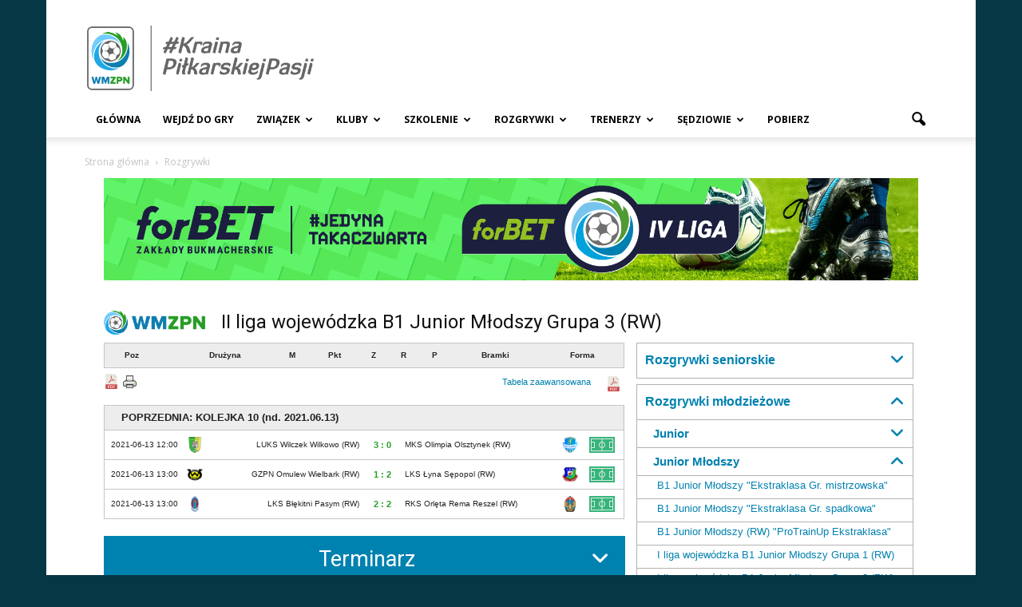

--- FILE ---
content_type: text/html; charset=UTF-8
request_url: https://wmzpn.pl/?page_id=1625&league=40980&display=table
body_size: 32616
content:
<!doctype html >
<!--[if IE 8]>    <html class="ie8" lang="en"> <![endif]-->
<!--[if IE 9]>    <html class="ie9" lang="en"> <![endif]-->
<!--[if gt IE 8]><!--> <html lang="pl-PL"> <!--<![endif]-->
<head>
    <title>Rozgrywki | WMZPN.pl</title>
    <meta charset="UTF-8" />
    <meta name="viewport" content="width=device-width, initial-scale=1.0">
    <link rel="pingback" href="https://wmzpn.pl/xmlrpc.php" />
    <meta name='robots' content='max-image-preview:large' />
	<style>img:is([sizes="auto" i], [sizes^="auto," i]) { contain-intrinsic-size: 3000px 1500px }</style>
	<link rel="icon" type="image/png" href="https://wmzpn1.home.pl/autoinstalator/wordpress1/wp-content/uploads/2018/01/favicon.png"><link rel='dns-prefetch' href='//www.googletagmanager.com' />
<link rel='dns-prefetch' href='//ajax.googleapis.com' />
<link rel='dns-prefetch' href='//fonts.googleapis.com' />
<link rel="alternate" type="application/rss+xml" title="WMZPN.pl &raquo; Kanał z wpisami" href="https://wmzpn.pl/?feed=rss2" />
<link rel="alternate" type="application/rss+xml" title="WMZPN.pl &raquo; Kanał z komentarzami" href="https://wmzpn.pl/?feed=comments-rss2" />
<script type="text/javascript">
/* <![CDATA[ */
window._wpemojiSettings = {"baseUrl":"https:\/\/s.w.org\/images\/core\/emoji\/15.0.3\/72x72\/","ext":".png","svgUrl":"https:\/\/s.w.org\/images\/core\/emoji\/15.0.3\/svg\/","svgExt":".svg","source":{"concatemoji":"https:\/\/wmzpn.pl\/wp-includes\/js\/wp-emoji-release.min.js?ver=6.7.4"}};
/*! This file is auto-generated */
!function(i,n){var o,s,e;function c(e){try{var t={supportTests:e,timestamp:(new Date).valueOf()};sessionStorage.setItem(o,JSON.stringify(t))}catch(e){}}function p(e,t,n){e.clearRect(0,0,e.canvas.width,e.canvas.height),e.fillText(t,0,0);var t=new Uint32Array(e.getImageData(0,0,e.canvas.width,e.canvas.height).data),r=(e.clearRect(0,0,e.canvas.width,e.canvas.height),e.fillText(n,0,0),new Uint32Array(e.getImageData(0,0,e.canvas.width,e.canvas.height).data));return t.every(function(e,t){return e===r[t]})}function u(e,t,n){switch(t){case"flag":return n(e,"\ud83c\udff3\ufe0f\u200d\u26a7\ufe0f","\ud83c\udff3\ufe0f\u200b\u26a7\ufe0f")?!1:!n(e,"\ud83c\uddfa\ud83c\uddf3","\ud83c\uddfa\u200b\ud83c\uddf3")&&!n(e,"\ud83c\udff4\udb40\udc67\udb40\udc62\udb40\udc65\udb40\udc6e\udb40\udc67\udb40\udc7f","\ud83c\udff4\u200b\udb40\udc67\u200b\udb40\udc62\u200b\udb40\udc65\u200b\udb40\udc6e\u200b\udb40\udc67\u200b\udb40\udc7f");case"emoji":return!n(e,"\ud83d\udc26\u200d\u2b1b","\ud83d\udc26\u200b\u2b1b")}return!1}function f(e,t,n){var r="undefined"!=typeof WorkerGlobalScope&&self instanceof WorkerGlobalScope?new OffscreenCanvas(300,150):i.createElement("canvas"),a=r.getContext("2d",{willReadFrequently:!0}),o=(a.textBaseline="top",a.font="600 32px Arial",{});return e.forEach(function(e){o[e]=t(a,e,n)}),o}function t(e){var t=i.createElement("script");t.src=e,t.defer=!0,i.head.appendChild(t)}"undefined"!=typeof Promise&&(o="wpEmojiSettingsSupports",s=["flag","emoji"],n.supports={everything:!0,everythingExceptFlag:!0},e=new Promise(function(e){i.addEventListener("DOMContentLoaded",e,{once:!0})}),new Promise(function(t){var n=function(){try{var e=JSON.parse(sessionStorage.getItem(o));if("object"==typeof e&&"number"==typeof e.timestamp&&(new Date).valueOf()<e.timestamp+604800&&"object"==typeof e.supportTests)return e.supportTests}catch(e){}return null}();if(!n){if("undefined"!=typeof Worker&&"undefined"!=typeof OffscreenCanvas&&"undefined"!=typeof URL&&URL.createObjectURL&&"undefined"!=typeof Blob)try{var e="postMessage("+f.toString()+"("+[JSON.stringify(s),u.toString(),p.toString()].join(",")+"));",r=new Blob([e],{type:"text/javascript"}),a=new Worker(URL.createObjectURL(r),{name:"wpTestEmojiSupports"});return void(a.onmessage=function(e){c(n=e.data),a.terminate(),t(n)})}catch(e){}c(n=f(s,u,p))}t(n)}).then(function(e){for(var t in e)n.supports[t]=e[t],n.supports.everything=n.supports.everything&&n.supports[t],"flag"!==t&&(n.supports.everythingExceptFlag=n.supports.everythingExceptFlag&&n.supports[t]);n.supports.everythingExceptFlag=n.supports.everythingExceptFlag&&!n.supports.flag,n.DOMReady=!1,n.readyCallback=function(){n.DOMReady=!0}}).then(function(){return e}).then(function(){var e;n.supports.everything||(n.readyCallback(),(e=n.source||{}).concatemoji?t(e.concatemoji):e.wpemoji&&e.twemoji&&(t(e.twemoji),t(e.wpemoji)))}))}((window,document),window._wpemojiSettings);
/* ]]> */
</script>
<style id='wp-emoji-styles-inline-css' type='text/css'>

	img.wp-smiley, img.emoji {
		display: inline !important;
		border: none !important;
		box-shadow: none !important;
		height: 1em !important;
		width: 1em !important;
		margin: 0 0.07em !important;
		vertical-align: -0.1em !important;
		background: none !important;
		padding: 0 !important;
	}
</style>
<link rel='stylesheet' id='wp-block-library-css' href='https://wmzpn.pl/wp-includes/css/dist/block-library/style.min.css?ver=6.7.4' type='text/css' media='all' />
<style id='classic-theme-styles-inline-css' type='text/css'>
/*! This file is auto-generated */
.wp-block-button__link{color:#fff;background-color:#32373c;border-radius:9999px;box-shadow:none;text-decoration:none;padding:calc(.667em + 2px) calc(1.333em + 2px);font-size:1.125em}.wp-block-file__button{background:#32373c;color:#fff;text-decoration:none}
</style>
<style id='global-styles-inline-css' type='text/css'>
:root{--wp--preset--aspect-ratio--square: 1;--wp--preset--aspect-ratio--4-3: 4/3;--wp--preset--aspect-ratio--3-4: 3/4;--wp--preset--aspect-ratio--3-2: 3/2;--wp--preset--aspect-ratio--2-3: 2/3;--wp--preset--aspect-ratio--16-9: 16/9;--wp--preset--aspect-ratio--9-16: 9/16;--wp--preset--color--black: #000000;--wp--preset--color--cyan-bluish-gray: #abb8c3;--wp--preset--color--white: #ffffff;--wp--preset--color--pale-pink: #f78da7;--wp--preset--color--vivid-red: #cf2e2e;--wp--preset--color--luminous-vivid-orange: #ff6900;--wp--preset--color--luminous-vivid-amber: #fcb900;--wp--preset--color--light-green-cyan: #7bdcb5;--wp--preset--color--vivid-green-cyan: #00d084;--wp--preset--color--pale-cyan-blue: #8ed1fc;--wp--preset--color--vivid-cyan-blue: #0693e3;--wp--preset--color--vivid-purple: #9b51e0;--wp--preset--gradient--vivid-cyan-blue-to-vivid-purple: linear-gradient(135deg,rgba(6,147,227,1) 0%,rgb(155,81,224) 100%);--wp--preset--gradient--light-green-cyan-to-vivid-green-cyan: linear-gradient(135deg,rgb(122,220,180) 0%,rgb(0,208,130) 100%);--wp--preset--gradient--luminous-vivid-amber-to-luminous-vivid-orange: linear-gradient(135deg,rgba(252,185,0,1) 0%,rgba(255,105,0,1) 100%);--wp--preset--gradient--luminous-vivid-orange-to-vivid-red: linear-gradient(135deg,rgba(255,105,0,1) 0%,rgb(207,46,46) 100%);--wp--preset--gradient--very-light-gray-to-cyan-bluish-gray: linear-gradient(135deg,rgb(238,238,238) 0%,rgb(169,184,195) 100%);--wp--preset--gradient--cool-to-warm-spectrum: linear-gradient(135deg,rgb(74,234,220) 0%,rgb(151,120,209) 20%,rgb(207,42,186) 40%,rgb(238,44,130) 60%,rgb(251,105,98) 80%,rgb(254,248,76) 100%);--wp--preset--gradient--blush-light-purple: linear-gradient(135deg,rgb(255,206,236) 0%,rgb(152,150,240) 100%);--wp--preset--gradient--blush-bordeaux: linear-gradient(135deg,rgb(254,205,165) 0%,rgb(254,45,45) 50%,rgb(107,0,62) 100%);--wp--preset--gradient--luminous-dusk: linear-gradient(135deg,rgb(255,203,112) 0%,rgb(199,81,192) 50%,rgb(65,88,208) 100%);--wp--preset--gradient--pale-ocean: linear-gradient(135deg,rgb(255,245,203) 0%,rgb(182,227,212) 50%,rgb(51,167,181) 100%);--wp--preset--gradient--electric-grass: linear-gradient(135deg,rgb(202,248,128) 0%,rgb(113,206,126) 100%);--wp--preset--gradient--midnight: linear-gradient(135deg,rgb(2,3,129) 0%,rgb(40,116,252) 100%);--wp--preset--font-size--small: 13px;--wp--preset--font-size--medium: 20px;--wp--preset--font-size--large: 36px;--wp--preset--font-size--x-large: 42px;--wp--preset--spacing--20: 0.44rem;--wp--preset--spacing--30: 0.67rem;--wp--preset--spacing--40: 1rem;--wp--preset--spacing--50: 1.5rem;--wp--preset--spacing--60: 2.25rem;--wp--preset--spacing--70: 3.38rem;--wp--preset--spacing--80: 5.06rem;--wp--preset--shadow--natural: 6px 6px 9px rgba(0, 0, 0, 0.2);--wp--preset--shadow--deep: 12px 12px 50px rgba(0, 0, 0, 0.4);--wp--preset--shadow--sharp: 6px 6px 0px rgba(0, 0, 0, 0.2);--wp--preset--shadow--outlined: 6px 6px 0px -3px rgba(255, 255, 255, 1), 6px 6px rgba(0, 0, 0, 1);--wp--preset--shadow--crisp: 6px 6px 0px rgba(0, 0, 0, 1);}:where(.is-layout-flex){gap: 0.5em;}:where(.is-layout-grid){gap: 0.5em;}body .is-layout-flex{display: flex;}.is-layout-flex{flex-wrap: wrap;align-items: center;}.is-layout-flex > :is(*, div){margin: 0;}body .is-layout-grid{display: grid;}.is-layout-grid > :is(*, div){margin: 0;}:where(.wp-block-columns.is-layout-flex){gap: 2em;}:where(.wp-block-columns.is-layout-grid){gap: 2em;}:where(.wp-block-post-template.is-layout-flex){gap: 1.25em;}:where(.wp-block-post-template.is-layout-grid){gap: 1.25em;}.has-black-color{color: var(--wp--preset--color--black) !important;}.has-cyan-bluish-gray-color{color: var(--wp--preset--color--cyan-bluish-gray) !important;}.has-white-color{color: var(--wp--preset--color--white) !important;}.has-pale-pink-color{color: var(--wp--preset--color--pale-pink) !important;}.has-vivid-red-color{color: var(--wp--preset--color--vivid-red) !important;}.has-luminous-vivid-orange-color{color: var(--wp--preset--color--luminous-vivid-orange) !important;}.has-luminous-vivid-amber-color{color: var(--wp--preset--color--luminous-vivid-amber) !important;}.has-light-green-cyan-color{color: var(--wp--preset--color--light-green-cyan) !important;}.has-vivid-green-cyan-color{color: var(--wp--preset--color--vivid-green-cyan) !important;}.has-pale-cyan-blue-color{color: var(--wp--preset--color--pale-cyan-blue) !important;}.has-vivid-cyan-blue-color{color: var(--wp--preset--color--vivid-cyan-blue) !important;}.has-vivid-purple-color{color: var(--wp--preset--color--vivid-purple) !important;}.has-black-background-color{background-color: var(--wp--preset--color--black) !important;}.has-cyan-bluish-gray-background-color{background-color: var(--wp--preset--color--cyan-bluish-gray) !important;}.has-white-background-color{background-color: var(--wp--preset--color--white) !important;}.has-pale-pink-background-color{background-color: var(--wp--preset--color--pale-pink) !important;}.has-vivid-red-background-color{background-color: var(--wp--preset--color--vivid-red) !important;}.has-luminous-vivid-orange-background-color{background-color: var(--wp--preset--color--luminous-vivid-orange) !important;}.has-luminous-vivid-amber-background-color{background-color: var(--wp--preset--color--luminous-vivid-amber) !important;}.has-light-green-cyan-background-color{background-color: var(--wp--preset--color--light-green-cyan) !important;}.has-vivid-green-cyan-background-color{background-color: var(--wp--preset--color--vivid-green-cyan) !important;}.has-pale-cyan-blue-background-color{background-color: var(--wp--preset--color--pale-cyan-blue) !important;}.has-vivid-cyan-blue-background-color{background-color: var(--wp--preset--color--vivid-cyan-blue) !important;}.has-vivid-purple-background-color{background-color: var(--wp--preset--color--vivid-purple) !important;}.has-black-border-color{border-color: var(--wp--preset--color--black) !important;}.has-cyan-bluish-gray-border-color{border-color: var(--wp--preset--color--cyan-bluish-gray) !important;}.has-white-border-color{border-color: var(--wp--preset--color--white) !important;}.has-pale-pink-border-color{border-color: var(--wp--preset--color--pale-pink) !important;}.has-vivid-red-border-color{border-color: var(--wp--preset--color--vivid-red) !important;}.has-luminous-vivid-orange-border-color{border-color: var(--wp--preset--color--luminous-vivid-orange) !important;}.has-luminous-vivid-amber-border-color{border-color: var(--wp--preset--color--luminous-vivid-amber) !important;}.has-light-green-cyan-border-color{border-color: var(--wp--preset--color--light-green-cyan) !important;}.has-vivid-green-cyan-border-color{border-color: var(--wp--preset--color--vivid-green-cyan) !important;}.has-pale-cyan-blue-border-color{border-color: var(--wp--preset--color--pale-cyan-blue) !important;}.has-vivid-cyan-blue-border-color{border-color: var(--wp--preset--color--vivid-cyan-blue) !important;}.has-vivid-purple-border-color{border-color: var(--wp--preset--color--vivid-purple) !important;}.has-vivid-cyan-blue-to-vivid-purple-gradient-background{background: var(--wp--preset--gradient--vivid-cyan-blue-to-vivid-purple) !important;}.has-light-green-cyan-to-vivid-green-cyan-gradient-background{background: var(--wp--preset--gradient--light-green-cyan-to-vivid-green-cyan) !important;}.has-luminous-vivid-amber-to-luminous-vivid-orange-gradient-background{background: var(--wp--preset--gradient--luminous-vivid-amber-to-luminous-vivid-orange) !important;}.has-luminous-vivid-orange-to-vivid-red-gradient-background{background: var(--wp--preset--gradient--luminous-vivid-orange-to-vivid-red) !important;}.has-very-light-gray-to-cyan-bluish-gray-gradient-background{background: var(--wp--preset--gradient--very-light-gray-to-cyan-bluish-gray) !important;}.has-cool-to-warm-spectrum-gradient-background{background: var(--wp--preset--gradient--cool-to-warm-spectrum) !important;}.has-blush-light-purple-gradient-background{background: var(--wp--preset--gradient--blush-light-purple) !important;}.has-blush-bordeaux-gradient-background{background: var(--wp--preset--gradient--blush-bordeaux) !important;}.has-luminous-dusk-gradient-background{background: var(--wp--preset--gradient--luminous-dusk) !important;}.has-pale-ocean-gradient-background{background: var(--wp--preset--gradient--pale-ocean) !important;}.has-electric-grass-gradient-background{background: var(--wp--preset--gradient--electric-grass) !important;}.has-midnight-gradient-background{background: var(--wp--preset--gradient--midnight) !important;}.has-small-font-size{font-size: var(--wp--preset--font-size--small) !important;}.has-medium-font-size{font-size: var(--wp--preset--font-size--medium) !important;}.has-large-font-size{font-size: var(--wp--preset--font-size--large) !important;}.has-x-large-font-size{font-size: var(--wp--preset--font-size--x-large) !important;}
:where(.wp-block-post-template.is-layout-flex){gap: 1.25em;}:where(.wp-block-post-template.is-layout-grid){gap: 1.25em;}
:where(.wp-block-columns.is-layout-flex){gap: 2em;}:where(.wp-block-columns.is-layout-grid){gap: 2em;}
:root :where(.wp-block-pullquote){font-size: 1.5em;line-height: 1.6;}
</style>
<link rel='stylesheet' id='kkFormsCss-css' href='https://wmzpn.pl/wp-content/plugins/kk-forms/css/front.css?ver=6.7.4' type='text/css' media='all' />
<link rel='stylesheet' id='jquery-ui-css' href='https://ajax.googleapis.com/ajax/libs/jqueryui/1.8/themes/base/jquery-ui.css?ver=6.7.4' type='text/css' media='all' />
<link rel='stylesheet' id='pdfprnt_frontend-css' href='https://wmzpn.pl/wp-content/plugins/pdf-print/css/frontend.css?ver=2.3.2' type='text/css' media='all' />
<link rel='stylesheet' id='printomatic-css-css' href='https://wmzpn.pl/wp-content/plugins/print-o-matic/css/style.css?ver=2.0' type='text/css' media='all' />
<style id='printomatic-css-inline-css' type='text/css'>
@media print {
.results-fulltable,.results-fulltable tr,.results-fulltable th,.results-fulltable td
{
    padding: 0;
    margin: 0;
    font-size: 10px;
}

.without-table {
    margin-top: 28px;
}

.tooltip {
    position: relative;
    display: inline-block;
}
.hidden {
    display: none;
}
.tooltip .tooltiptext {
    visibility: hidden;
    width: 183px;
    top: -67px;
    right: -72px;
    background-color: black;
    color: #fff;
    text-align: center;
    border-radius: 6px;
    padding: 5px 0;
	line-height: 18px;
    position: absolute;
    z-index: 1;
}

.tooltip:hover .tooltiptext {
    visibility: visible;
}

.sticky {
    position:fixed; 
    top: 100px;
    width: 435px !important;
    margin-left: 25px !important;
}

.active {
    background-color: #0082b0;
}

.active a {
    color: #FFF !important;
}

@media all and (min-width: 641px) {   
    .left-info {
        width: 64%;
        float: left;
    }
}

.subli{
    margin: 0 !important;
    display: block;
}

.flex-div {
    display: flex;
    justify-content: space-around;
    align-items: center;
    color: #0082b0;
    border: 1px solid rgba(0,0,0,.3);
    font-size: 17px;
	font-weight: bold;
	height: 45px;
	margin-top: 7px;
}

.flex-div:hover, .flex-level-2:hover{
    cursor: pointer;
}

.flex-level-2{
    display: flex;
    justify-content: space-around;
    align-items: center;
    border-bottom: 1px solid rgba(0,0,0,.3);
    border-right: 1px solid rgba(0,0,0,.3);
    border-left: 1px solid rgba(0,0,0,.3);
	height: 35px;
}

.flex-level-2 li:hover a {
    color: green !important;
}

.level-1,
.level-2 {
    width: 100%;
    padding-left: 10px;
}

.level-2 {
    font-weight: bold;
	color: #0082b0;
}

.arrow-span-down {
    border-left: 7px solid transparent;
    border-right: 7px solid transparent;
    border-top: 7px solid #0082b0;
    margin: 5px;
}

.arrow-span-up {
    border-left: 7px solid transparent;
    border-right: 7px solid transparent;
    border-bottom: 7px solid #0082b0;
    margin: 5px;
}

.arrow-schedule-down  {
    border-left: 10px solid transparent;
    border-right: 10px solid transparent;
    border-top: 10px solid #000;
    margin: 5px;
}

.arrow-schedule-up  {
    border-left: 10px solid transparent;
    border-right: 10px solid transparent;
    border-bottom: 10px solid black;
    margin: 5px;
}

.select-team {
    display: inline-block;
    width: 34%;
    margin-top: 67px;
    margin-left: 20px;
    font-family: 'PT Sans', sans-serif;
}

.select-team ul {
    list-style: none;
    margin: 0;
    background-color: #FFF;
}

.select-team p {
    margin: 0;
}

.select-team li a {
    color: #0082b0;
	padding-left: 30px;
	font-size: 13px;
}

.subcategory li{
    margin: 0;
}

.subcategory li:last-child {
    margin-bottom: 20px;
}

.list-game li{
    margin: 0;
}

.other-list,
.subcategory-list {
    border-bottom: 1px solid rgba(0,0,0,.3);
    border-right: 1px solid rgba(0,0,0,.3);
    border-left: 1px solid rgba(0,0,0,.3);
	height: 30px;
}

.flex-div:hover,
.flex-level-2:hover,
.other-list:hover,
.subcategory-list:hover  {
    background-color: #0082b0;
}

.other-list:hover a,
.subcategory-list:hover a {
    color: #fff;
    text-decoration: none;
}

.flex-div:hover span,
.flex-level-2:hover span{
	color: #fff;
}

.flex-level-2:hover .arrow-span-up,
.flex-div:hover .arrow-span-up {
	border-bottom: 7px solid #FFF;
}

.flex-level-2:hover .arrow-span-down,
.flex-div:hover .arrow-span-down {
	border-top: 7px solid #FFF;
}


.toggleSchedule {
    clear: both;
    text-align: center;
    padding: 10px;
    background-color: #0082b0;
    display: flex;
    justify-content: space-between;
    align-items: center;
}

.toggleSchedule h2 {
    margin: 0;
    display: flex;
    width: 60%;
    justify-content: flex-end;
	color: #fff;
}

.sub2 li {
    margin: 0 !important;
}

.toggleRounds {
    display: none;
}

.toggleSchedule:hover {
    cursor: pointer;
}

.results-fulltable th {
    text-align: center;
}

.results-fulltable th,.results-fulltable td {
    padding: 1px 3px;
}

.results-fulltable caption {
    font-weight: bold;
    margin-bottom: 10px;
    text-align: left;
}

.results-fulltable tr:hover td {
    background-color: #EDEDED !important;
}

.results-fulltable tr.footer-row:hover td {
    background-color: transparent;
    color: #555;
}

.results-fulltable td.title-column {
    font-size: 12px;
}

.results-fulltable td {
    border-top: 1px solid #d4d4d4;
    vertical-align: middle;
}

.align-center {
    text-align: center;
}

.results-hidden-row {
    display: none;
}

.full-table .results-hidden-row {
    display: table-row;
}

.table-footer {
    text-align: right;
    font-size: 12px;
}
.print-table1 thead > tr,
.print-timetable thead > tr,
.club-timetable-box thead > tr,
#schedule thead > tr,
.results-fulltable > thead > tr {
    background: #EDEDED;
}

@media all and (max-width: 320px) {
    .results-fulltable td {
        padding: 2px;
    }
}
.club-timetable-box thead,
.print-timetable thead,
.print-table1 thead,
#schedule thead {
    background-color: #fdfdfd;
}
.club-timetable-box thead th,
.print-timetable thead th,
.print-table1 thead th,
#schedule thead th {
    padding: 1px 20px;
	font-size: 14px;
}
.club-timetable-box .toggleRounds span.schedule-date,
.print-timetable .toggleRounds span.schedule-date,
.print-table1 .toggleRounds span.schedule-date,
#schedule .toggleRounds span.schedule-date {
    white-space: nowrap;
}
.club-timetable-box toggleRounds table tbody tr td:last-child,
.print-timetable toggleRounds table tbody tr td:last-child,
.print-table1 .toggleRounds table tbody tr td:last-child,
#schedule .toggleRounds table tbody tr td:last-child,
#schedule table thead tr th {
    border-right: 1px solid #e5e5e5 !important;
}
.club-timetable-box .toggleRounds .schedule-place,
.print-timetable .toggleRounds .schedule-place,
.print-table1 .toggleRounds .schedule-place,
#schedule .toggleRounds .schedule-place {
    width: 15%;
    padding: 5px 5px;
}
.club-timetable-box .toggleRounds .schedule-datetime,
.print-timetable .toggleRounds .schedule-datetime,
.print-table1 .toggleRounds .schedule-datetime,
#schedule .toggleRounds .schedule-datetime {
    min-width: 113px;
    padding: 5px !important;
}
.club-timetable-box .toggleRounds .schedule-team,
.print-timetable .toggleRounds .schedule-team,
.print-table1 .toggleRounds .schedule-team,
#schedule .toggleRounds .schedule-team {
    width: 30%;
    padding: 5px 5px;
}
.club-timetable-box .toggleRounds tbody td,
.print-timetable .toggleRounds tbody td,
.print-table1 .toggleRounds tbody td,
#schedule .toggleRounds tbody td {
    font-size: 10px;
}
.club-timetable-box span.schedule-date,
.print-timetable span.schedule-date,
.print-table1 span.schedule-date,
#schedule span.schedule-date {
    white-space: nowrap;
}
.club-timetable-box td.schedule-result,
.print-timetable td.schedule-result,
.print-table1 td.schedule-result,
#schedule td.schedule-result {
    min-width: 54px;
    padding: 5px !important;
	color: #269e26;
	font-weight: bold;
	font-size: 11px !important; 
}
.club-timetable-box table tbody tr td:last-child,
.print-timetable table tbody tr td:last-child,
.print-table1 table tbody tr td:last-child,
#schedule table tbody tr td:last-child, 
#schedule table thead tr th {
    border-right: 1px solid #e5e5e5 !important;
}
.club-timetable-box .schedule-place,
.print-timetable .schedule-place,
.print-table1 .schedule-place,
#schedule .schedule-place {
    width: 15%;
    padding: 5px 5px;
}
.club-timetable-box .schedule-datetime,
.print-timetable .schedule-datetime,
.print-table1 .schedule-datetime,
#schedule .schedule-datetime {
    min-width: 60px;
    padding: 5px !important;
}
.club-timetable-box .schedule-team,
.print-timetable .schedule-team,
.print-table1 .schedule-team,
#schedule .schedule-team {
    width: 30%;
    padding: 5px 5px;
}
.club-timetable-box tbody td,
.print-timetable tbody td,
.print-table1 tbody td,
#schedule tbody td {
    font-size: 10px;
}

/*#schedule > table > tbody > tr:nth-child(odd) > td {
    background: #D5EBFF;
}*/
#schedule-download {
    float: right;
    background: url('wp-content/plugins/wmzpn-tables/css/gfx/pdf-icon.png') no-repeat center left transparent;
    height: 20px;
    background-size: contain;
    padding-left: 25px;
}
/*******************************/
.header-box img {
	height: 30px;
	margin-top: auto;
	margin-bottom: auto;
}
.space-word-wrap {
white-space: pre;
}
.timetable-show {
 display: none;
}
.td-page-header {
	display: none;
}
.header-box {
	display: flex;
}
.prev-round-table {
margin-top: 20px;
}
.header-box > img {
	padding-right: 20px;
}
.club-timetable-box table,
.print-timetable table,
.print-table1 table,
#schedule table,
#table table {
	border: 1px solid #c6c6c6;
	border-collapse: separate;
}
.club-timetable-box table td,
.print-timetable table td,
.print-table1 table td,
#schedule table td,
#table table td {
	border: none;
	border-top: 1px solid #c6c6c6;
}
.club-timetable-box td.schedule-home,
.print-timetable td.schedule-home,
.print-table1 td.schedule-home,
#schedule td.schedule-home {
	text-align: right;
}
.schedule-space {
	line-height: 1px;
}	
.herb-column {
	line-height: 1px;
	padding: 3px;
min-width: 25px;
}
#table .herb-column {
	min-width: 0px;
}
.herb-column > img {
	max-width: 17px;
	max-height: 17px;
}
.forma-column {
	width: 102px;
}
.score-column {
	width: 70px;
}
.forma-column .forma_w,
#table .forma_w,
.forma_wo,
.forma_w,
.forma_p,
.forma_r {
	width: 17px;
	height: 20px;
	line-height: 20px;
	color: #fff;
	margin: 0 1px;
	border-radius: 3px;
	float: left;
}
.forma_w {
	background-color: #269e26;
}
.forma_p {
	background-color: #e73030;
}
.forma_r {
	background-color: gray;
}
.forma_wo {
	border: 1px solid #aaa;
}
#schedule .toggleRounds table tbody tr td:last-child {
	min-width: 50px;
}
#full-timetable .score-column {
	border-right: 1px solid #c6c6c6 !important;
}
#full-timetable .title-column {
	padding-left: 10px;
}
#full-timetable .full-timetable-subtitle {
	height: 45px;
}
#full-timetable .full-timetable-subtitle th {
	font-weight: normal;
	min-width: 50px;
}
#full-timetable .full-timetable-subtitle th:first-child {
	min-width: 150px;
}
#full-timetable .full-timetable-subtitle th p {
	transform: rotate(-45deg);
	font-size: 10px;
	margin: auto;
}
#full-timetable .full-timetable-title th {
	font-size: 13px;
}
#full-timetable .full-timetable-border {
	border-right: 1px solid #c6c6c6;
}
}

</style>
<link rel='stylesheet' id='rs-plugin-settings-css' href='https://wmzpn.pl/wp-content/plugins/revslider/public/assets/css/settings.css?ver=5.4.1' type='text/css' media='all' />
<style id='rs-plugin-settings-inline-css' type='text/css'>
#rs-demo-id {}
</style>
<link rel='stylesheet' id='bit14-vc-addons-free-css' href='https://wmzpn.pl/wp-content/plugins/vc-addons-by-bit14/assets/css/style.css?ver=6.7.4' type='text/css' media='all' />
<link rel='stylesheet' id='iksm-public-style-css' href='https://wmzpn.pl/wp-content/plugins/iks-menu/assets/css/public.css?ver=1.11.2' type='text/css' media='all' />
<link rel='stylesheet' id='google-fonts-style-css' href='https://fonts.googleapis.com/css?family=Open+Sans%3A300italic%2C400%2C400italic%2C600%2C600italic%2C700%7CRoboto%3A300%2C400%2C400italic%2C500%2C500italic%2C700%2C900&#038;ver=6.7.4' type='text/css' media='all' />
<link rel='stylesheet' id='wpdreams-asl-basic-css' href='https://wmzpn.pl/wp-content/plugins/ajax-search-lite/css/style.basic.css?ver=4.11.4' type='text/css' media='all' />
<link rel='stylesheet' id='wpdreams-ajaxsearchlite-css' href='https://wmzpn.pl/wp-content/plugins/ajax-search-lite/css/style-curvy-black.css?ver=4.11.4' type='text/css' media='all' />
<link rel='stylesheet' id='js_composer_front-css' href='https://wmzpn.pl/wp-content/plugins/js_composer/assets/css/js_composer.min.css?ver=7.2' type='text/css' media='all' />
<link rel='stylesheet' id='td-theme-css' href='https://wmzpn.pl/wp-content/themes/Newspaper/style.css?ver=7.7.1' type='text/css' media='all' />
<link rel='stylesheet' id='td-theme-demo-style-css' href='https://wmzpn.pl/wp-content/themes/Newspaper/includes/demos/sport/demo_style.css?ver=7.7.1' type='text/css' media='all' />
<script type="text/javascript" src="https://wmzpn.pl/wp-includes/js/jquery/jquery.min.js?ver=3.7.1" id="jquery-core-js"></script>
<script type="text/javascript" src="https://wmzpn.pl/wp-includes/js/jquery/jquery-migrate.min.js?ver=3.4.1" id="jquery-migrate-js"></script>
<script type="text/javascript" src="https://wmzpn.pl/wp-content/plugins/kk-forms/js/jquery.ui.datepicker.pl.js?ver=6.7.4" id="jquery-ui-datepicker-pl-js"></script>
<script type="text/javascript" src="https://wmzpn.pl/wp-content/plugins/kk-forms/js/jquery.maskedinput.min.js?ver=6.7.4" id="jquery-maskedinput-js"></script>
<script type="text/javascript" src="https://wmzpn.pl/wp-content/plugins/revslider/public/assets/js/jquery.themepunch.tools.min.js?ver=5.4.1" id="tp-tools-js"></script>
<script type="text/javascript" src="https://wmzpn.pl/wp-content/plugins/revslider/public/assets/js/jquery.themepunch.revolution.min.js?ver=5.4.1" id="revmin-js"></script>
<script type="text/javascript" src="https://wmzpn.pl/wp-content/plugins/iks-menu/assets/js/public.js?ver=1.11.2" id="iksm-public-script-js"></script>
<script type="text/javascript" src="https://wmzpn.pl/wp-content/plugins/iks-menu/assets/js/menu.js?ver=1.11.2" id="iksm-menu-script-js"></script>

<!-- Google tag (gtag.js) snippet added by Site Kit -->

<!-- Google Analytics snippet added by Site Kit -->
<script type="text/javascript" src="https://www.googletagmanager.com/gtag/js?id=GT-NNVDJPL" id="google_gtagjs-js" async></script>
<script type="text/javascript" id="google_gtagjs-js-after">
/* <![CDATA[ */
window.dataLayer = window.dataLayer || [];function gtag(){dataLayer.push(arguments);}
gtag("set","linker",{"domains":["wmzpn.pl"]});
gtag("js", new Date());
gtag("set", "developer_id.dZTNiMT", true);
gtag("config", "GT-NNVDJPL");
/* ]]> */
</script>

<!-- End Google tag (gtag.js) snippet added by Site Kit -->
<script></script><link rel="https://api.w.org/" href="https://wmzpn.pl/index.php?rest_route=/" /><link rel="alternate" title="JSON" type="application/json" href="https://wmzpn.pl/index.php?rest_route=/wp/v2/pages/1625" /><link rel="EditURI" type="application/rsd+xml" title="RSD" href="https://wmzpn.pl/xmlrpc.php?rsd" />
<meta name="generator" content="WordPress 6.7.4" />
<link rel="canonical" href="https://wmzpn.pl/?page_id=1625" />
<link rel='shortlink' href='https://wmzpn.pl/?p=1625' />
<link rel="alternate" title="oEmbed (JSON)" type="application/json+oembed" href="https://wmzpn.pl/index.php?rest_route=%2Foembed%2F1.0%2Fembed&#038;url=https%3A%2F%2Fwmzpn.pl%2F%3Fpage_id%3D1625" />
<link rel="alternate" title="oEmbed (XML)" type="text/xml+oembed" href="https://wmzpn.pl/index.php?rest_route=%2Foembed%2F1.0%2Fembed&#038;url=https%3A%2F%2Fwmzpn.pl%2F%3Fpage_id%3D1625&#038;format=xml" />
<meta name="generator" content="Site Kit by Google 1.124.0" /><style type="text/css" id="iksm-dynamic-style"></style><!--[if lt IE 9]><script src="https://html5shim.googlecode.com/svn/trunk/html5.js"></script><![endif]-->
    <meta name="google-site-verification" content="l1dUu6SBBIw_Ou26CAPrdG7NHbyZ3QOZFP1avoX7hbg">				<link rel="preconnect" href="https://fonts.gstatic.com" crossorigin />
				<link rel="preload" as="style" href="//fonts.googleapis.com/css?family=Open+Sans&display=swap" />
				<link rel="stylesheet" href="//fonts.googleapis.com/css?family=Open+Sans&display=swap" media="all" />
				<meta name="generator" content="Powered by WPBakery Page Builder - drag and drop page builder for WordPress."/>
<meta name="generator" content="Powered by Slider Revolution 5.4.1 - responsive, Mobile-Friendly Slider Plugin for WordPress with comfortable drag and drop interface." />
                <style>
                    
					div[id*='ajaxsearchlitesettings'].searchsettings .asl_option_inner label {
						font-size: 0px !important;
						color: rgba(0, 0, 0, 0);
					}
					div[id*='ajaxsearchlitesettings'].searchsettings .asl_option_inner label:after {
						font-size: 11px !important;
						position: absolute;
						top: 0;
						left: 0;
						z-index: 1;
					}
					.asl_w_container {
						width: auto;
						margin: 0px 0px 0px 0px;
						min-width: 200px;
					}
					div[id*='ajaxsearchlite'].asl_m {
						width: 100%;
					}
					div[id*='ajaxsearchliteres'].wpdreams_asl_results div.resdrg span.highlighted {
						font-weight: bold;
						color: rgba(217, 49, 43, 1);
						background-color: rgba(238, 238, 238, 1);
					}
					div[id*='ajaxsearchliteres'].wpdreams_asl_results .results img.asl_image {
						width: 30px;
						height: 30px;
						object-fit: cover;
					}
					div.asl_r .results {
						max-height: 500;
					}
				
						div.asl_r.asl_w.vertical .results .item::after {
							display: block;
							position: absolute;
							bottom: 0;
							content: '';
							height: 1px;
							width: 100%;
							background: #D8D8D8;
						}
						div.asl_r.asl_w.vertical .results .item.asl_last_item::after {
							display: none;
						}
					                </style>
                
<!-- JS generated by theme -->

<script>
    
    

	    var tdBlocksArray = []; //here we store all the items for the current page

	    //td_block class - each ajax block uses a object of this class for requests
	    function tdBlock() {
		    this.id = '';
		    this.block_type = 1; //block type id (1-234 etc)
		    this.atts = '';
		    this.td_column_number = '';
		    this.td_current_page = 1; //
		    this.post_count = 0; //from wp
		    this.found_posts = 0; //from wp
		    this.max_num_pages = 0; //from wp
		    this.td_filter_value = ''; //current live filter value
		    this.is_ajax_running = false;
		    this.td_user_action = ''; // load more or infinite loader (used by the animation)
		    this.header_color = '';
		    this.ajax_pagination_infinite_stop = ''; //show load more at page x
	    }


        // td_js_generator - mini detector
        (function(){
            var htmlTag = document.getElementsByTagName("html")[0];

            if ( navigator.userAgent.indexOf("MSIE 10.0") > -1 ) {
                htmlTag.className += ' ie10';
            }

            if ( !!navigator.userAgent.match(/Trident.*rv\:11\./) ) {
                htmlTag.className += ' ie11';
            }

            if ( /(iPad|iPhone|iPod)/g.test(navigator.userAgent) ) {
                htmlTag.className += ' td-md-is-ios';
            }

            var user_agent = navigator.userAgent.toLowerCase();
            if ( user_agent.indexOf("android") > -1 ) {
                htmlTag.className += ' td-md-is-android';
            }

            if ( -1 !== navigator.userAgent.indexOf('Mac OS X')  ) {
                htmlTag.className += ' td-md-is-os-x';
            }

            if ( /chrom(e|ium)/.test(navigator.userAgent.toLowerCase()) ) {
               htmlTag.className += ' td-md-is-chrome';
            }

            if ( -1 !== navigator.userAgent.indexOf('Firefox') ) {
                htmlTag.className += ' td-md-is-firefox';
            }

            if ( -1 !== navigator.userAgent.indexOf('Safari') && -1 === navigator.userAgent.indexOf('Chrome') ) {
                htmlTag.className += ' td-md-is-safari';
            }

            if( -1 !== navigator.userAgent.indexOf('IEMobile') ){
                htmlTag.className += ' td-md-is-iemobile';
            }

        })();




        var tdLocalCache = {};

        ( function () {
            "use strict";

            tdLocalCache = {
                data: {},
                remove: function (resource_id) {
                    delete tdLocalCache.data[resource_id];
                },
                exist: function (resource_id) {
                    return tdLocalCache.data.hasOwnProperty(resource_id) && tdLocalCache.data[resource_id] !== null;
                },
                get: function (resource_id) {
                    return tdLocalCache.data[resource_id];
                },
                set: function (resource_id, cachedData) {
                    tdLocalCache.remove(resource_id);
                    tdLocalCache.data[resource_id] = cachedData;
                }
            };
        })();

    
    
var td_viewport_interval_list=[{"limitBottom":767,"sidebarWidth":228},{"limitBottom":1018,"sidebarWidth":300},{"limitBottom":1140,"sidebarWidth":324}];
var td_animation_stack_effect="type0";
var tds_animation_stack=true;
var td_animation_stack_specific_selectors=".entry-thumb, img";
var td_animation_stack_general_selectors=".td-animation-stack img, .post img";
var td_ajax_url="https:\/\/wmzpn.pl\/wp-admin\/admin-ajax.php?td_theme_name=Newspaper&v=7.7.1";
var td_get_template_directory_uri="https:\/\/wmzpn.pl\/wp-content\/themes\/Newspaper";
var tds_snap_menu="smart_snap_always";
var tds_logo_on_sticky="";
var tds_header_style="";
var td_please_wait="Prosz\u0119 czeka\u0107 ...";
var td_email_user_pass_incorrect="U\u017cytkownik lub has\u0142o niepoprawne!";
var td_email_user_incorrect="E-mail lub nazwa u\u017cytkownika jest niepoprawna!";
var td_email_incorrect="E-mail niepoprawny!";
var tds_more_articles_on_post_enable="";
var tds_more_articles_on_post_time_to_wait="";
var tds_more_articles_on_post_pages_distance_from_top=0;
var tds_theme_color_site_wide="#14b0ab";
var tds_smart_sidebar="enabled";
var tdThemeName="Newspaper";
var td_magnific_popup_translation_tPrev="Poprzedni (Strza\u0142ka w lewo)";
var td_magnific_popup_translation_tNext="Nast\u0119pny (Strza\u0142ka w prawo)";
var td_magnific_popup_translation_tCounter="%curr% z %total%";
var td_magnific_popup_translation_ajax_tError="Zawarto\u015b\u0107 z %url% nie mo\u017ce by\u0107 za\u0142adowana.";
var td_magnific_popup_translation_image_tError="Obraz #%curr% nie mo\u017ce by\u0107 za\u0142adowany.";
var td_ad_background_click_link="";
var td_ad_background_click_target="";
</script>

<noscript><style> .wpb_animate_when_almost_visible { opacity: 1; }</style></noscript>	<link rel="stylesheet" href="https://use.fontawesome.com/releases/v5.3.1/css/all.css" integrity="sha384-mzrmE5qonljUremFsqc01SB46JvROS7bZs3IO2EmfFsd15uHvIt+Y8vEf7N7fWAU" crossorigin="anonymous">
	<script src="https://cdnjs.cloudflare.com/ajax/libs/jspdf/1.4.1/jspdf.debug.js" integrity="sha384-THVO/sM0mFD9h7dfSndI6TS0PgAGavwKvB5hAxRRvc0o9cPLohB0wb/PTA7LdUHs" crossorigin="anonymous"></script>


</head>

<body data-rsssl=1 class="page-template-default page page-id-1625 wyniki global-block-template-4 td-sport-stack wpb-js-composer js-comp-ver-7.2 vc_responsive td-animation-stack-type0 td-boxed-layout" itemscope="itemscope" itemtype="https://schema.org/WebPage">

        <div class="td-scroll-up"><i class="td-icon-menu-up"></i></div>
    
    <div class="td-menu-background"></div>
<div id="td-mobile-nav">
    <div class="td-mobile-container">
        <!-- mobile menu top section -->
        <div class="td-menu-socials-wrap">
            <!-- socials -->
            <div class="td-menu-socials">
                
        <span class="td-social-icon-wrap">
            <a target="_blank" href="https://www.facebook.com/wmzpn/" title="Facebook">
                <i class="td-icon-font td-icon-facebook"></i>
            </a>
        </span>
        <span class="td-social-icon-wrap">
            <a target="_blank" href="https://www.youtube.com/user/wmzpn" title="Youtube">
                <i class="td-icon-font td-icon-youtube"></i>
            </a>
        </span>            </div>
            <!-- close button -->
            <div class="td-mobile-close">
                <a href="#"><i class="td-icon-close-mobile"></i></a>
            </div>
        </div>

        <!-- login section -->
        
        <!-- menu section -->
        <div class="td-mobile-content">
            <div class="menu-td-demo-header-menu-container"><ul id="menu-td-demo-header-menu" class="td-mobile-main-menu"><li id="menu-item-42" class="menu-item menu-item-type-post_type menu-item-object-page menu-item-home menu-item-first menu-item-42"><a href="https://wmzpn.pl/">Główna</a></li>
<li id="menu-item-38935" class="menu-item menu-item-type-post_type menu-item-object-page menu-item-38935"><a href="https://wmzpn.pl/?page_id=38677">Wejdź Do Gry</a></li>
<li id="menu-item-1789" class="menu-item menu-item-type-custom menu-item-object-custom menu-item-has-children menu-item-1789"><a href="https://wmzpn.pl/?page_id=1281">Związek<i class="td-icon-menu-right td-element-after"></i></a>
<ul class="sub-menu">
	<li id="menu-item-1283" class="menu-item menu-item-type-post_type menu-item-object-page menu-item-1283"><a href="https://wmzpn.pl/?page_id=1281">Kontakt</a></li>
	<li id="menu-item-1306" class="menu-item menu-item-type-post_type menu-item-object-page menu-item-1306"><a href="https://wmzpn.pl/?page_id=1303">Biuro</a></li>
	<li id="menu-item-982" class="menu-item menu-item-type-post_type menu-item-object-page menu-item-982"><a href="https://wmzpn.pl/?page_id=973">Zarząd</a></li>
	<li id="menu-item-1258" class="menu-item menu-item-type-post_type menu-item-object-page menu-item-1258"><a href="https://wmzpn.pl/?page_id=1256">Komisja Rewizyjna</a></li>
	<li id="menu-item-1270" class="menu-item menu-item-type-post_type menu-item-object-page menu-item-1270"><a href="https://wmzpn.pl/?page_id=1268">Komisje WMZPN</a></li>
	<li id="menu-item-1265" class="menu-item menu-item-type-post_type menu-item-object-page menu-item-1265"><a href="https://wmzpn.pl/?page_id=1263">Delegaci na zjazd PZPN</a></li>
	<li id="menu-item-9005" class="menu-item menu-item-type-post_type menu-item-object-page menu-item-9005"><a href="https://wmzpn.pl/?page_id=8996">Sprawozdania OPP</a></li>
	<li id="menu-item-40201" class="menu-item menu-item-type-custom menu-item-object-custom menu-item-40201"><a href="https://wmzpn.pl/?p=40192">Polityka Bezpieczeństwa Dzieci WMZPN</a></li>
</ul>
</li>
<li id="menu-item-44" class="menu-item menu-item-type-custom menu-item-object-custom menu-item-has-children menu-item-44"><a href="#">Kluby<i class="td-icon-menu-right td-element-after"></i></a>
<ul class="sub-menu">
	<li id="menu-item-15023" class="menu-item menu-item-type-post_type menu-item-object-page menu-item-15023"><a href="https://wmzpn.pl/?page_id=2783">BAZA KLUBÓW</a></li>
	<li id="menu-item-2002" class="menu-item menu-item-type-post_type menu-item-object-page menu-item-2002"><a href="https://wmzpn.pl/?page_id=1995">Extranet</a></li>
	<li id="menu-item-1993" class="menu-item menu-item-type-post_type menu-item-object-page menu-item-1993"><a href="https://wmzpn.pl/?page_id=1986">Poczta @wmzpn</a></li>
</ul>
</li>
<li id="menu-item-38904" class="menu-item menu-item-type-custom menu-item-object-custom menu-item-has-children menu-item-38904"><a href="#">Szkolenie<i class="td-icon-menu-right td-element-after"></i></a>
<ul class="sub-menu">
	<li id="menu-item-25351" class="menu-item menu-item-type-custom menu-item-object-custom menu-item-25351"><a href="https://wmzpn.pl/?page_id=25343">Program Certyfikacji PZPN dla Szkółek Piłkarskich</a></li>
	<li id="menu-item-37611" class="menu-item menu-item-type-custom menu-item-object-custom menu-item-37611"><a href="https://wmzpn.pl/?page_id=1527">AMO</a></li>
	<li id="menu-item-1422" class="menu-item menu-item-type-post_type menu-item-object-page menu-item-has-children menu-item-1422"><a href="https://wmzpn.pl/?page_id=1416">KADRY WMZPN<i class="td-icon-menu-right td-element-after"></i></a>
	<ul class="sub-menu">
		<li id="menu-item-8092" class="menu-item menu-item-type-custom menu-item-object-custom menu-item-8092"><a href="https://wmzpn.pl/?page_id=8096">Chłopcy 2012 (U-12)</a></li>
		<li id="menu-item-20816" class="menu-item menu-item-type-post_type menu-item-object-page menu-item-20816"><a href="https://wmzpn.pl/?page_id=20800">Chłopcy 2013 (U-12)</a></li>
		<li id="menu-item-1465" class="menu-item menu-item-type-post_type menu-item-object-page menu-item-1465"><a href="https://wmzpn.pl/?page_id=1453">Chłopcy 2014 (U-11)</a></li>
		<li id="menu-item-42090" class="menu-item menu-item-type-post_type menu-item-object-page menu-item-42090"><a href="https://wmzpn.pl/?page_id=42085">Kobiety (U-13)</a></li>
		<li id="menu-item-1464" class="menu-item menu-item-type-post_type menu-item-object-page menu-item-1464"><a href="https://wmzpn.pl/?page_id=1457">Kobiety (U-15)</a></li>
	</ul>
</li>
	<li id="menu-item-8560" class="menu-item menu-item-type-post_type menu-item-object-page menu-item-8560"><a href="https://wmzpn.pl/?page_id=8558">Skauci PZPN</a></li>
	<li id="menu-item-38905" class="menu-item menu-item-type-custom menu-item-object-custom menu-item-has-children menu-item-38905"><a href="#">Wojewódzki Ośrodek Szkolenia Piłkarskiego<i class="td-icon-menu-right td-element-after"></i></a>
	<ul class="sub-menu">
		<li id="menu-item-38930" class="menu-item menu-item-type-post_type menu-item-object-page menu-item-38930"><a href="https://wmzpn.pl/?page_id=38906">WOSP – Informacje Ogólne</a></li>
		<li id="menu-item-38928" class="menu-item menu-item-type-post_type menu-item-object-page menu-item-38928"><a href="https://wmzpn.pl/?page_id=38907">WOSP – Oddział Elbląg</a></li>
		<li id="menu-item-38923" class="menu-item menu-item-type-post_type menu-item-object-page menu-item-38923"><a href="https://wmzpn.pl/?page_id=38908">WOSP – Oddział Ełk</a></li>
		<li id="menu-item-38927" class="menu-item menu-item-type-post_type menu-item-object-page menu-item-38927"><a href="https://wmzpn.pl/?page_id=38909">WOSP – Oddział Giżycko</a></li>
		<li id="menu-item-38926" class="menu-item menu-item-type-post_type menu-item-object-page menu-item-38926"><a href="https://wmzpn.pl/?page_id=38910">WOSP – Oddział Iława</a></li>
		<li id="menu-item-38924" class="menu-item menu-item-type-post_type menu-item-object-page menu-item-38924"><a href="https://wmzpn.pl/?page_id=38911">WOSP – Oddział Olsztyn</a></li>
		<li id="menu-item-38925" class="menu-item menu-item-type-post_type menu-item-object-page menu-item-38925"><a href="https://wmzpn.pl/?page_id=38912">WOSP – Oddział Mrągowo</a></li>
	</ul>
</li>
</ul>
</li>
<li id="menu-item-3771" class="menu-item menu-item-type-custom menu-item-object-custom menu-item-has-children menu-item-3771"><a href="https://wmzpn.pl/?page_id=1625&#038;leagueN=c164ca31-22e4-43fc-9e30-4f3bcc2b7d72&#038;play=17285e70-dba8-4fa2-a27a-30646ce64d6d&#038;season=e9d66181-d03e-4bb3-b889-4da848f4831d">Rozgrywki<i class="td-icon-menu-right td-element-after"></i></a>
<ul class="sub-menu">
	<li id="menu-item-2027" class="menu-item menu-item-type-custom menu-item-object-custom menu-item-has-children menu-item-2027"><a>Seniorskie<i class="td-icon-menu-right td-element-after"></i></a>
	<ul class="sub-menu">
		<li id="menu-item-7012" class="menu-item menu-item-type-custom menu-item-object-custom menu-item-7012"><a href="https://wmzpn.pl/?page_id=1625&#038;leagueN=59d6af33-6ef4-4da6-9af6-6a4b792cb344&#038;play=7e69ad45-43f8-4501-ab7e-3bd3167ef430&#038;season=e9d66181-d03e-4bb3-b889-4da848f4831d&#038;display=table">&#x1f3c6; Bank Spółdzielczy w Szczytnie WPP</a></li>
		<li id="menu-item-1945" class="menu-item menu-item-type-custom menu-item-object-custom menu-item-1945"><a href="https://wmzpn.pl/?page_id=1625&#038;leagueN=c164ca31-22e4-43fc-9e30-4f3bcc2b7d72&#038;play=17285e70-dba8-4fa2-a27a-30646ce64d6d&#038;season=e9d66181-d03e-4bb3-b889-4da848f4831d">&#x26bd; Superscore IV Liga</a></li>
		<li id="menu-item-7013" class="menu-item menu-item-type-custom menu-item-object-custom menu-item-7013"><a href="https://wmzpn.pl/?page_id=1625&#038;leagueN=c5afdf4b-b449-4ef3-acf5-dded47fc5f58&#038;play=bbb69021-0b53-44c6-863b-96715174e7e7&#038;season=e9d66181-d03e-4bb3-b889-4da848f4831d&#038;display=table">&#x1f7e6; Klasa Okręgowa</a></li>
		<li id="menu-item-7157" class="menu-item menu-item-type-custom menu-item-object-custom menu-item-7157"><a href="https://wmzpn.pl/?page_id=1625&#038;leagueN=63d04023-727a-4c0c-a8c6-4154fe1104b7&#038;play=e75c0e65-cfc0-44f5-8692-3673dd094715&#038;season=e9d66181-d03e-4bb3-b889-4da848f4831d&#038;display=table">&#x1f7e9; A Klasa</a></li>
		<li id="menu-item-7160" class="menu-item menu-item-type-custom menu-item-object-custom menu-item-7160"><a href="https://wmzpn.pl/?page_id=1625&#038;leagueN=b7d2c55b-e2af-44e2-9df2-3f6e05dc1768&#038;play=d8336132-3283-4853-9199-02e4bad4e292&#038;season=e9d66181-d03e-4bb3-b889-4da848f4831d&#038;display=table">&#x1f7e5; B Klasa</a></li>
		<li id="menu-item-42545" class="menu-item menu-item-type-custom menu-item-object-custom menu-item-42545"><a href="https://wmzpn.pl/?page_id=1625&#038;leagueN=4aefe357-f17b-4e74-9754-14e8f71cf85a&#038;play=a235ca2e-26eb-474a-9856-74fc7589ee91&#038;season=e9d66181-d03e-4bb3-b889-4da848f4831d">&#x1f7e3; Kobieca Liga Szóstek grupa 1</a></li>
		<li id="menu-item-42549" class="menu-item menu-item-type-custom menu-item-object-custom menu-item-42549"><a href="https://wmzpn.pl/?page_id=1625&#038;leagueN=4aefe357-f17b-4e74-9754-14e8f71cf85a&#038;play=611fec41-6fe4-4013-95d4-697d634e1afb&#038;season=e9d66181-d03e-4bb3-b889-4da848f4831d">&#x1f7e3; Kobieca Liga Szóstek grupa 2</a></li>
	</ul>
</li>
	<li id="menu-item-7162" class="menu-item menu-item-type-custom menu-item-object-custom menu-item-has-children menu-item-7162"><a>Młodzieżowe<i class="td-icon-menu-right td-element-after"></i></a>
	<ul class="sub-menu">
		<li id="menu-item-7488" class="menu-item menu-item-type-custom menu-item-object-custom menu-item-7488"><a href="https://wmzpn.pl/?page_id=1625&#038;leagueN=5b788871-3d38-4073-9500-fcfa4d1b4270&#038;play=1c797477-edc3-435b-9f61-242546cb030e&#038;season=e9d66181-d03e-4bb3-b889-4da848f4831d&#038;display=table">Junior</a></li>
		<li id="menu-item-7163" class="menu-item menu-item-type-custom menu-item-object-custom menu-item-7163"><a href="https://wmzpn.pl/?page_id=1625&#038;leagueN=823a45df-052b-4cd5-a060-32ed52921992&#038;play=d2e1b77e-94e9-4782-96ef-8cc47f37d636&#038;season=e9d66181-d03e-4bb3-b889-4da848f4831d&#038;display=table">Junior Młodszy</a></li>
		<li id="menu-item-7164" class="menu-item menu-item-type-custom menu-item-object-custom menu-item-7164"><a href="https://wmzpn.pl/?page_id=1625&#038;leagueN=317d1eb3-4873-4749-91b5-edb2d0cd4375&#038;play=0efd3e48-19e4-45ff-84b0-b58994a46940&#038;season=e9d66181-d03e-4bb3-b889-4da848f4831d&#038;display=table">Trampkarz</a></li>
		<li id="menu-item-7165" class="menu-item menu-item-type-custom menu-item-object-custom menu-item-7165"><a href="https://wmzpn.pl/?page_id=1625&#038;leagueN=7c5a509a-2dac-46a7-9a37-54d48719758b&#038;play=97fbef47-70e2-4d09-a8c8-ccd1ab48da2a&#038;season=e9d66181-d03e-4bb3-b889-4da848f4831d&#038;display=table">Młodzik</a></li>
	</ul>
</li>
	<li id="menu-item-7742" class="menu-item menu-item-type-custom menu-item-object-custom menu-item-7742"><a>Dziecięce</a></li>
	<li id="menu-item-37609" class="menu-item menu-item-type-post_type menu-item-object-page menu-item-37609"><a href="https://wmzpn.pl/?page_id=1801">Turnieje</a></li>
	<li id="menu-item-15768" class="menu-item menu-item-type-custom menu-item-object-custom menu-item-has-children menu-item-15768"><a href="#">Archiwum<i class="td-icon-menu-right td-element-after"></i></a>
	<ul class="sub-menu">
		<li id="menu-item-45997" class="menu-item menu-item-type-custom menu-item-object-custom menu-item-45997"><a href="https://wmzpn.pl/?page_id=1625&#038;leagueN=c164ca31-22e4-43fc-9e30-4f3bcc2b7d72&#038;play=a1bc62dd-2d81-4291-8b16-bff54c6a4470&#038;season=4be7b40c-84ff-4e5a-96e5-875d7f13483a&#038;display=table">Sezon 2024/25</a></li>
		<li id="menu-item-41533" class="menu-item menu-item-type-custom menu-item-object-custom menu-item-41533"><a href="https://wmzpn.pl/?page_id=1625&#038;league=53946&#038;display=table">Sezon 2023/24</a></li>
		<li id="menu-item-37003" class="menu-item menu-item-type-custom menu-item-object-custom menu-item-37003"><a href="https://wmzpn.pl/?page_id=1625&#038;league=48158&#038;display=table">Sezon 2022/23</a></li>
		<li id="menu-item-26874" class="menu-item menu-item-type-custom menu-item-object-custom menu-item-26874"><a href="https://wmzpn.pl/?page_id=1625&#038;league=42228&#038;display=table">Sezon 2021/22</a></li>
		<li id="menu-item-22064" class="menu-item menu-item-type-custom menu-item-object-custom menu-item-22064"><a href="https://wmzpn.pl/?page_id=1625&#038;league=36718&#038;display=table">Sezon 2020/21</a></li>
		<li id="menu-item-15765" class="menu-item menu-item-type-custom menu-item-object-custom menu-item-15765"><a href="https://wmzpn.pl/?page_id=1625&#038;league=31951&#038;display=table">Sezon 2019/20</a></li>
		<li id="menu-item-15767" class="menu-item menu-item-type-custom menu-item-object-custom menu-item-15767"><a href="https://wmzpn.pl/?page_id=1625&#038;league=26097&#038;display=table">Sezon 2018/19</a></li>
		<li id="menu-item-15769" class="menu-item menu-item-type-custom menu-item-object-custom menu-item-15769"><a href="https://wmzpn.pl/?page_id=1625&#038;league=20804&#038;display=table">Sezon 2017/18</a></li>
	</ul>
</li>
</ul>
</li>
<li id="menu-item-2094" class="menu-item menu-item-type-custom menu-item-object-custom menu-item-has-children menu-item-2094"><a href="https://wmzpn.pl/?page_id=2079">Trenerzy<i class="td-icon-menu-right td-element-after"></i></a>
<ul class="sub-menu">
	<li id="menu-item-2093" class="menu-item menu-item-type-post_type menu-item-object-page menu-item-2093"><a href="https://wmzpn.pl/?page_id=2079">Zostań Trenerem</a></li>
	<li id="menu-item-2092" class="menu-item menu-item-type-post_type menu-item-object-page menu-item-2092"><a href="https://wmzpn.pl/?page_id=2081">Kursy i szkolenia</a></li>
	<li id="menu-item-11057" class="menu-item menu-item-type-custom menu-item-object-custom menu-item-11057"><a href="https://wmzpn.pl/?p=11052">Biblioteka Trenera</a></li>
	<li id="menu-item-2090" class="menu-item menu-item-type-post_type menu-item-object-page menu-item-2090"><a href="https://wmzpn.pl/?page_id=2085">Licencje</a></li>
	<li id="menu-item-2089" class="menu-item menu-item-type-post_type menu-item-object-page menu-item-2089"><a href="https://wmzpn.pl/?page_id=2087">PZPN24</a></li>
	<li id="menu-item-8482" class="menu-item menu-item-type-custom menu-item-object-custom menu-item-8482"><a href="https://wmzpn.pl/?page_id=8293">Master Coach</a></li>
</ul>
</li>
<li id="menu-item-143" class="menu-item menu-item-type-taxonomy menu-item-object-category menu-item-has-children menu-item-143"><a href="https://wmzpn.pl/?cat=24">Sędziowie<i class="td-icon-menu-right td-element-after"></i></a>
<ul class="sub-menu">
	<li id="menu-item-2136" class="menu-item menu-item-type-post_type menu-item-object-page menu-item-2136"><a href="https://wmzpn.pl/?page_id=2132">#ZostańSędzią!</a></li>
	<li id="menu-item-3891" class="menu-item menu-item-type-post_type menu-item-object-page menu-item-3891"><a href="https://wmzpn.pl/?page_id=3882">Sędzia – Zawodnik</a></li>
	<li id="menu-item-2230" class="menu-item menu-item-type-post_type menu-item-object-page menu-item-2230"><a href="https://wmzpn.pl/?page_id=2225">Przepisy Gry</a></li>
	<li id="menu-item-11638" class="menu-item menu-item-type-custom menu-item-object-custom menu-item-11638"><a href="https://www.youtube.com/channel/UCYC5CbEIm4K1w4r1gqu1Z5A">WMZPN VAR</a></li>
	<li id="menu-item-2131" class="menu-item menu-item-type-post_type menu-item-object-page menu-item-2131"><a href="https://wmzpn.pl/?page_id=1967">Piłkarski Rozkład Jazdy</a></li>
	<li id="menu-item-8474" class="menu-item menu-item-type-post_type menu-item-object-page menu-item-8474"><a href="https://wmzpn.pl/?page_id=8471">Sędziowie i obserwatorzy na sezon 2024/25</a></li>
</ul>
</li>
<li id="menu-item-1362" class="menu-item menu-item-type-post_type menu-item-object-page menu-item-1362"><a href="https://wmzpn.pl/?page_id=1354">Pobierz</a></li>
</ul></div>        </div>
    </div>

    <!-- register/login section -->
    </div>    <div class="td-search-background"></div>
<div class="td-search-wrap-mob">
	<div class="td-drop-down-search" aria-labelledby="td-header-search-button">
		<form method="get" class="td-search-form" action="https://wmzpn.pl/">
			<!-- close button -->
			<div class="td-search-close">
				<a href="#"><i class="td-icon-close-mobile"></i></a>
			</div>
			<div role="search" class="td-search-input">
				<span>Wyszukiwanie</span>
				<input id="td-header-search-mob" type="text" value="" name="s" autocomplete="off" />
			</div>
		</form>
		<div id="td-aj-search-mob"></div>
	</div>
</div>    
    
    <div id="td-outer-wrap" class="td-theme-wrap">
    
        <!--
Header style 1
-->

<div class="td-header-wrap td-header-style-1">

    <div class="td-header-top-menu-full">
        <div class="td-container td-header-row td-header-top-menu">
            <!-- LOGIN MODAL -->
        </div>
    </div>

    <div class="td-banner-wrap-full td-logo-wrap-full">
        <div class="td-container td-header-row td-header-header">
            <div class="td-header-sp-logo">
                            <a class="td-main-logo" href="https://wmzpn.pl/">
                <img src="https://wmzpn.pl/wp-content/uploads/2024/09/logo-kraina.png" alt=""/>
                <span class="td-visual-hidden">WMZPN.pl</span>
            </a>
                    </div>
            <div class="td-header-sp-recs">
                <div class="td-header-rec-wrap">
    
</div>            </div>
        </div>
    </div>

    <div class="td-header-menu-wrap-full">
        <div class="td-header-menu-wrap td-header-gradient">
            <div class="td-container td-header-row td-header-main-menu">
                <div id="td-header-menu" role="navigation">
    <div id="td-top-mobile-toggle"><a href="#"><i class="td-icon-font td-icon-mobile"></i></a></div>
    <div class="td-main-menu-logo td-logo-in-header">
        		<a class="td-mobile-logo td-sticky-disable" href="https://wmzpn.pl/">
			<img src="https://wmzpn.pl/wp-content/uploads/2024/09/logo-kraina.png" alt=""/>
		</a>
			<a class="td-header-logo td-sticky-disable" href="https://wmzpn.pl/">
			<img src="https://wmzpn.pl/wp-content/uploads/2024/09/logo-kraina.png" alt=""/>
		</a>
	    </div>
    <div class="menu-td-demo-header-menu-container"><ul id="menu-td-demo-header-menu-1" class="sf-menu"><li class="menu-item menu-item-type-post_type menu-item-object-page menu-item-home menu-item-first td-menu-item td-normal-menu menu-item-42"><a href="https://wmzpn.pl/">Główna</a></li>
<li class="menu-item menu-item-type-post_type menu-item-object-page td-menu-item td-normal-menu menu-item-38935"><a href="https://wmzpn.pl/?page_id=38677">Wejdź Do Gry</a></li>
<li class="menu-item menu-item-type-custom menu-item-object-custom menu-item-has-children td-menu-item td-normal-menu menu-item-1789"><a href="https://wmzpn.pl/?page_id=1281">Związek</a>
<ul class="sub-menu">
	<li class="menu-item menu-item-type-post_type menu-item-object-page td-menu-item td-normal-menu menu-item-1283"><a href="https://wmzpn.pl/?page_id=1281">Kontakt</a></li>
	<li class="menu-item menu-item-type-post_type menu-item-object-page td-menu-item td-normal-menu menu-item-1306"><a href="https://wmzpn.pl/?page_id=1303">Biuro</a></li>
	<li class="menu-item menu-item-type-post_type menu-item-object-page td-menu-item td-normal-menu menu-item-982"><a href="https://wmzpn.pl/?page_id=973">Zarząd</a></li>
	<li class="menu-item menu-item-type-post_type menu-item-object-page td-menu-item td-normal-menu menu-item-1258"><a href="https://wmzpn.pl/?page_id=1256">Komisja Rewizyjna</a></li>
	<li class="menu-item menu-item-type-post_type menu-item-object-page td-menu-item td-normal-menu menu-item-1270"><a href="https://wmzpn.pl/?page_id=1268">Komisje WMZPN</a></li>
	<li class="menu-item menu-item-type-post_type menu-item-object-page td-menu-item td-normal-menu menu-item-1265"><a href="https://wmzpn.pl/?page_id=1263">Delegaci na zjazd PZPN</a></li>
	<li class="menu-item menu-item-type-post_type menu-item-object-page td-menu-item td-normal-menu menu-item-9005"><a href="https://wmzpn.pl/?page_id=8996">Sprawozdania OPP</a></li>
	<li class="menu-item menu-item-type-custom menu-item-object-custom td-menu-item td-normal-menu menu-item-40201"><a href="https://wmzpn.pl/?p=40192">Polityka Bezpieczeństwa Dzieci WMZPN</a></li>
</ul>
</li>
<li class="menu-item menu-item-type-custom menu-item-object-custom menu-item-has-children td-menu-item td-normal-menu menu-item-44"><a href="#">Kluby</a>
<ul class="sub-menu">
	<li class="menu-item menu-item-type-post_type menu-item-object-page td-menu-item td-normal-menu menu-item-15023"><a href="https://wmzpn.pl/?page_id=2783">BAZA KLUBÓW</a></li>
	<li class="menu-item menu-item-type-post_type menu-item-object-page td-menu-item td-normal-menu menu-item-2002"><a href="https://wmzpn.pl/?page_id=1995">Extranet</a></li>
	<li class="menu-item menu-item-type-post_type menu-item-object-page td-menu-item td-normal-menu menu-item-1993"><a href="https://wmzpn.pl/?page_id=1986">Poczta @wmzpn</a></li>
</ul>
</li>
<li class="menu-item menu-item-type-custom menu-item-object-custom menu-item-has-children td-menu-item td-normal-menu menu-item-38904"><a href="#">Szkolenie</a>
<ul class="sub-menu">
	<li class="menu-item menu-item-type-custom menu-item-object-custom td-menu-item td-normal-menu menu-item-25351"><a href="https://wmzpn.pl/?page_id=25343">Program Certyfikacji PZPN dla Szkółek Piłkarskich</a></li>
	<li class="menu-item menu-item-type-custom menu-item-object-custom td-menu-item td-normal-menu menu-item-37611"><a href="https://wmzpn.pl/?page_id=1527">AMO</a></li>
	<li class="menu-item menu-item-type-post_type menu-item-object-page menu-item-has-children td-menu-item td-normal-menu menu-item-1422"><a href="https://wmzpn.pl/?page_id=1416">KADRY WMZPN</a>
	<ul class="sub-menu">
		<li class="menu-item menu-item-type-custom menu-item-object-custom td-menu-item td-normal-menu menu-item-8092"><a href="https://wmzpn.pl/?page_id=8096">Chłopcy 2012 (U-12)</a></li>
		<li class="menu-item menu-item-type-post_type menu-item-object-page td-menu-item td-normal-menu menu-item-20816"><a href="https://wmzpn.pl/?page_id=20800">Chłopcy 2013 (U-12)</a></li>
		<li class="menu-item menu-item-type-post_type menu-item-object-page td-menu-item td-normal-menu menu-item-1465"><a href="https://wmzpn.pl/?page_id=1453">Chłopcy 2014 (U-11)</a></li>
		<li class="menu-item menu-item-type-post_type menu-item-object-page td-menu-item td-normal-menu menu-item-42090"><a href="https://wmzpn.pl/?page_id=42085">Kobiety (U-13)</a></li>
		<li class="menu-item menu-item-type-post_type menu-item-object-page td-menu-item td-normal-menu menu-item-1464"><a href="https://wmzpn.pl/?page_id=1457">Kobiety (U-15)</a></li>
	</ul>
</li>
	<li class="menu-item menu-item-type-post_type menu-item-object-page td-menu-item td-normal-menu menu-item-8560"><a href="https://wmzpn.pl/?page_id=8558">Skauci PZPN</a></li>
	<li class="menu-item menu-item-type-custom menu-item-object-custom menu-item-has-children td-menu-item td-normal-menu menu-item-38905"><a href="#">Wojewódzki Ośrodek Szkolenia Piłkarskiego</a>
	<ul class="sub-menu">
		<li class="menu-item menu-item-type-post_type menu-item-object-page td-menu-item td-normal-menu menu-item-38930"><a href="https://wmzpn.pl/?page_id=38906">WOSP – Informacje Ogólne</a></li>
		<li class="menu-item menu-item-type-post_type menu-item-object-page td-menu-item td-normal-menu menu-item-38928"><a href="https://wmzpn.pl/?page_id=38907">WOSP – Oddział Elbląg</a></li>
		<li class="menu-item menu-item-type-post_type menu-item-object-page td-menu-item td-normal-menu menu-item-38923"><a href="https://wmzpn.pl/?page_id=38908">WOSP – Oddział Ełk</a></li>
		<li class="menu-item menu-item-type-post_type menu-item-object-page td-menu-item td-normal-menu menu-item-38927"><a href="https://wmzpn.pl/?page_id=38909">WOSP – Oddział Giżycko</a></li>
		<li class="menu-item menu-item-type-post_type menu-item-object-page td-menu-item td-normal-menu menu-item-38926"><a href="https://wmzpn.pl/?page_id=38910">WOSP – Oddział Iława</a></li>
		<li class="menu-item menu-item-type-post_type menu-item-object-page td-menu-item td-normal-menu menu-item-38924"><a href="https://wmzpn.pl/?page_id=38911">WOSP – Oddział Olsztyn</a></li>
		<li class="menu-item menu-item-type-post_type menu-item-object-page td-menu-item td-normal-menu menu-item-38925"><a href="https://wmzpn.pl/?page_id=38912">WOSP – Oddział Mrągowo</a></li>
	</ul>
</li>
</ul>
</li>
<li class="menu-item menu-item-type-custom menu-item-object-custom menu-item-has-children td-menu-item td-normal-menu menu-item-3771"><a href="https://wmzpn.pl/?page_id=1625&#038;leagueN=c164ca31-22e4-43fc-9e30-4f3bcc2b7d72&#038;play=17285e70-dba8-4fa2-a27a-30646ce64d6d&#038;season=e9d66181-d03e-4bb3-b889-4da848f4831d">Rozgrywki</a>
<ul class="sub-menu">
	<li class="menu-item menu-item-type-custom menu-item-object-custom menu-item-has-children td-menu-item td-normal-menu menu-item-2027"><a>Seniorskie</a>
	<ul class="sub-menu">
		<li class="menu-item menu-item-type-custom menu-item-object-custom td-menu-item td-normal-menu menu-item-7012"><a href="https://wmzpn.pl/?page_id=1625&#038;leagueN=59d6af33-6ef4-4da6-9af6-6a4b792cb344&#038;play=7e69ad45-43f8-4501-ab7e-3bd3167ef430&#038;season=e9d66181-d03e-4bb3-b889-4da848f4831d&#038;display=table">&#x1f3c6; Bank Spółdzielczy w Szczytnie WPP</a></li>
		<li class="menu-item menu-item-type-custom menu-item-object-custom td-menu-item td-normal-menu menu-item-1945"><a href="https://wmzpn.pl/?page_id=1625&#038;leagueN=c164ca31-22e4-43fc-9e30-4f3bcc2b7d72&#038;play=17285e70-dba8-4fa2-a27a-30646ce64d6d&#038;season=e9d66181-d03e-4bb3-b889-4da848f4831d">&#x26bd; Superscore IV Liga</a></li>
		<li class="menu-item menu-item-type-custom menu-item-object-custom td-menu-item td-normal-menu menu-item-7013"><a href="https://wmzpn.pl/?page_id=1625&#038;leagueN=c5afdf4b-b449-4ef3-acf5-dded47fc5f58&#038;play=bbb69021-0b53-44c6-863b-96715174e7e7&#038;season=e9d66181-d03e-4bb3-b889-4da848f4831d&#038;display=table">&#x1f7e6; Klasa Okręgowa</a></li>
		<li class="menu-item menu-item-type-custom menu-item-object-custom td-menu-item td-normal-menu menu-item-7157"><a href="https://wmzpn.pl/?page_id=1625&#038;leagueN=63d04023-727a-4c0c-a8c6-4154fe1104b7&#038;play=e75c0e65-cfc0-44f5-8692-3673dd094715&#038;season=e9d66181-d03e-4bb3-b889-4da848f4831d&#038;display=table">&#x1f7e9; A Klasa</a></li>
		<li class="menu-item menu-item-type-custom menu-item-object-custom td-menu-item td-normal-menu menu-item-7160"><a href="https://wmzpn.pl/?page_id=1625&#038;leagueN=b7d2c55b-e2af-44e2-9df2-3f6e05dc1768&#038;play=d8336132-3283-4853-9199-02e4bad4e292&#038;season=e9d66181-d03e-4bb3-b889-4da848f4831d&#038;display=table">&#x1f7e5; B Klasa</a></li>
		<li class="menu-item menu-item-type-custom menu-item-object-custom td-menu-item td-normal-menu menu-item-42545"><a href="https://wmzpn.pl/?page_id=1625&#038;leagueN=4aefe357-f17b-4e74-9754-14e8f71cf85a&#038;play=a235ca2e-26eb-474a-9856-74fc7589ee91&#038;season=e9d66181-d03e-4bb3-b889-4da848f4831d">&#x1f7e3; Kobieca Liga Szóstek grupa 1</a></li>
		<li class="menu-item menu-item-type-custom menu-item-object-custom td-menu-item td-normal-menu menu-item-42549"><a href="https://wmzpn.pl/?page_id=1625&#038;leagueN=4aefe357-f17b-4e74-9754-14e8f71cf85a&#038;play=611fec41-6fe4-4013-95d4-697d634e1afb&#038;season=e9d66181-d03e-4bb3-b889-4da848f4831d">&#x1f7e3; Kobieca Liga Szóstek grupa 2</a></li>
	</ul>
</li>
	<li class="menu-item menu-item-type-custom menu-item-object-custom menu-item-has-children td-menu-item td-normal-menu menu-item-7162"><a>Młodzieżowe</a>
	<ul class="sub-menu">
		<li class="menu-item menu-item-type-custom menu-item-object-custom td-menu-item td-normal-menu menu-item-7488"><a href="https://wmzpn.pl/?page_id=1625&#038;leagueN=5b788871-3d38-4073-9500-fcfa4d1b4270&#038;play=1c797477-edc3-435b-9f61-242546cb030e&#038;season=e9d66181-d03e-4bb3-b889-4da848f4831d&#038;display=table">Junior</a></li>
		<li class="menu-item menu-item-type-custom menu-item-object-custom td-menu-item td-normal-menu menu-item-7163"><a href="https://wmzpn.pl/?page_id=1625&#038;leagueN=823a45df-052b-4cd5-a060-32ed52921992&#038;play=d2e1b77e-94e9-4782-96ef-8cc47f37d636&#038;season=e9d66181-d03e-4bb3-b889-4da848f4831d&#038;display=table">Junior Młodszy</a></li>
		<li class="menu-item menu-item-type-custom menu-item-object-custom td-menu-item td-normal-menu menu-item-7164"><a href="https://wmzpn.pl/?page_id=1625&#038;leagueN=317d1eb3-4873-4749-91b5-edb2d0cd4375&#038;play=0efd3e48-19e4-45ff-84b0-b58994a46940&#038;season=e9d66181-d03e-4bb3-b889-4da848f4831d&#038;display=table">Trampkarz</a></li>
		<li class="menu-item menu-item-type-custom menu-item-object-custom td-menu-item td-normal-menu menu-item-7165"><a href="https://wmzpn.pl/?page_id=1625&#038;leagueN=7c5a509a-2dac-46a7-9a37-54d48719758b&#038;play=97fbef47-70e2-4d09-a8c8-ccd1ab48da2a&#038;season=e9d66181-d03e-4bb3-b889-4da848f4831d&#038;display=table">Młodzik</a></li>
	</ul>
</li>
	<li class="menu-item menu-item-type-custom menu-item-object-custom td-menu-item td-normal-menu menu-item-7742"><a>Dziecięce</a></li>
	<li class="menu-item menu-item-type-post_type menu-item-object-page td-menu-item td-normal-menu menu-item-37609"><a href="https://wmzpn.pl/?page_id=1801">Turnieje</a></li>
	<li class="menu-item menu-item-type-custom menu-item-object-custom menu-item-has-children td-menu-item td-normal-menu menu-item-15768"><a href="#">Archiwum</a>
	<ul class="sub-menu">
		<li class="menu-item menu-item-type-custom menu-item-object-custom td-menu-item td-normal-menu menu-item-45997"><a href="https://wmzpn.pl/?page_id=1625&#038;leagueN=c164ca31-22e4-43fc-9e30-4f3bcc2b7d72&#038;play=a1bc62dd-2d81-4291-8b16-bff54c6a4470&#038;season=4be7b40c-84ff-4e5a-96e5-875d7f13483a&#038;display=table">Sezon 2024/25</a></li>
		<li class="menu-item menu-item-type-custom menu-item-object-custom td-menu-item td-normal-menu menu-item-41533"><a href="https://wmzpn.pl/?page_id=1625&#038;league=53946&#038;display=table">Sezon 2023/24</a></li>
		<li class="menu-item menu-item-type-custom menu-item-object-custom td-menu-item td-normal-menu menu-item-37003"><a href="https://wmzpn.pl/?page_id=1625&#038;league=48158&#038;display=table">Sezon 2022/23</a></li>
		<li class="menu-item menu-item-type-custom menu-item-object-custom td-menu-item td-normal-menu menu-item-26874"><a href="https://wmzpn.pl/?page_id=1625&#038;league=42228&#038;display=table">Sezon 2021/22</a></li>
		<li class="menu-item menu-item-type-custom menu-item-object-custom td-menu-item td-normal-menu menu-item-22064"><a href="https://wmzpn.pl/?page_id=1625&#038;league=36718&#038;display=table">Sezon 2020/21</a></li>
		<li class="menu-item menu-item-type-custom menu-item-object-custom td-menu-item td-normal-menu menu-item-15765"><a href="https://wmzpn.pl/?page_id=1625&#038;league=31951&#038;display=table">Sezon 2019/20</a></li>
		<li class="menu-item menu-item-type-custom menu-item-object-custom td-menu-item td-normal-menu menu-item-15767"><a href="https://wmzpn.pl/?page_id=1625&#038;league=26097&#038;display=table">Sezon 2018/19</a></li>
		<li class="menu-item menu-item-type-custom menu-item-object-custom td-menu-item td-normal-menu menu-item-15769"><a href="https://wmzpn.pl/?page_id=1625&#038;league=20804&#038;display=table">Sezon 2017/18</a></li>
	</ul>
</li>
</ul>
</li>
<li class="menu-item menu-item-type-custom menu-item-object-custom menu-item-has-children td-menu-item td-normal-menu menu-item-2094"><a href="https://wmzpn.pl/?page_id=2079">Trenerzy</a>
<ul class="sub-menu">
	<li class="menu-item menu-item-type-post_type menu-item-object-page td-menu-item td-normal-menu menu-item-2093"><a href="https://wmzpn.pl/?page_id=2079">Zostań Trenerem</a></li>
	<li class="menu-item menu-item-type-post_type menu-item-object-page td-menu-item td-normal-menu menu-item-2092"><a href="https://wmzpn.pl/?page_id=2081">Kursy i szkolenia</a></li>
	<li class="menu-item menu-item-type-custom menu-item-object-custom td-menu-item td-normal-menu menu-item-11057"><a href="https://wmzpn.pl/?p=11052">Biblioteka Trenera</a></li>
	<li class="menu-item menu-item-type-post_type menu-item-object-page td-menu-item td-normal-menu menu-item-2090"><a href="https://wmzpn.pl/?page_id=2085">Licencje</a></li>
	<li class="menu-item menu-item-type-post_type menu-item-object-page td-menu-item td-normal-menu menu-item-2089"><a href="https://wmzpn.pl/?page_id=2087">PZPN24</a></li>
	<li class="menu-item menu-item-type-custom menu-item-object-custom td-menu-item td-normal-menu menu-item-8482"><a href="https://wmzpn.pl/?page_id=8293">Master Coach</a></li>
</ul>
</li>
<li class="menu-item menu-item-type-taxonomy menu-item-object-category menu-item-has-children td-menu-item td-normal-menu menu-item-143"><a href="https://wmzpn.pl/?cat=24">Sędziowie</a>
<ul class="sub-menu">
	<li class="menu-item menu-item-type-post_type menu-item-object-page td-menu-item td-normal-menu menu-item-2136"><a href="https://wmzpn.pl/?page_id=2132">#ZostańSędzią!</a></li>
	<li class="menu-item menu-item-type-post_type menu-item-object-page td-menu-item td-normal-menu menu-item-3891"><a href="https://wmzpn.pl/?page_id=3882">Sędzia – Zawodnik</a></li>
	<li class="menu-item menu-item-type-post_type menu-item-object-page td-menu-item td-normal-menu menu-item-2230"><a href="https://wmzpn.pl/?page_id=2225">Przepisy Gry</a></li>
	<li class="menu-item menu-item-type-custom menu-item-object-custom td-menu-item td-normal-menu menu-item-11638"><a href="https://www.youtube.com/channel/UCYC5CbEIm4K1w4r1gqu1Z5A">WMZPN VAR</a></li>
	<li class="menu-item menu-item-type-post_type menu-item-object-page td-menu-item td-normal-menu menu-item-2131"><a href="https://wmzpn.pl/?page_id=1967">Piłkarski Rozkład Jazdy</a></li>
	<li class="menu-item menu-item-type-post_type menu-item-object-page td-menu-item td-normal-menu menu-item-8474"><a href="https://wmzpn.pl/?page_id=8471">Sędziowie i obserwatorzy na sezon 2024/25</a></li>
</ul>
</li>
<li class="menu-item menu-item-type-post_type menu-item-object-page td-menu-item td-normal-menu menu-item-1362"><a href="https://wmzpn.pl/?page_id=1354">Pobierz</a></li>
</ul></div></div>


<div class="td-search-wrapper">
    <div id="td-top-search">
        <!-- Search -->
        <div class="header-search-wrap">
            <div class="dropdown header-search">
                <a id="td-header-search-button" href="#" role="button" class="dropdown-toggle " data-toggle="dropdown"><i class="td-icon-search"></i></a>
                <a id="td-header-search-button-mob" href="#" role="button" class="dropdown-toggle " data-toggle="dropdown"><i class="td-icon-search"></i></a>
            </div>
        </div>
    </div>
</div>

<div class="header-search-wrap">
	<div class="dropdown header-search">
		<div class="td-drop-down-search" aria-labelledby="td-header-search-button">
			<form method="get" class="td-search-form" action="https://wmzpn.pl/">
				<div role="search" class="td-head-form-search-wrap">
					<input id="td-header-search" type="text" value="" name="s" autocomplete="off" /><input class="wpb_button wpb_btn-inverse btn" type="submit" id="td-header-search-top" value="Wyszukiwanie" />
				</div>
			</form>
			<div id="td-aj-search"></div>
		</div>
	</div>
</div>            </div>
        </div>
    </div>

</div>
<div class="td-main-content-wrap">
    <div class="td-container ">
        <div class="td-crumb-container">
            <div class="entry-crumbs" itemscope itemtype="http://schema.org/BreadcrumbList"><span class="td-bred-first"><a href="https://wmzpn.pl/">Strona główna</a></span> <i class="td-icon-right td-bread-sep td-bred-no-url-last"></i> <span class="td-bred-no-url-last">Rozgrywki</span></div>        </div>
        <div class="td-pb-row">
                                <div class="td-pb-span12 td-main-content" role="main">

                                                        <div class="td-page-header">
                                    <h1 class="entry-title td-page-title">
                                        <span>Rozgrywki</span>
                                    </h1>
                                </div>
                                <div class="td-page-content">
                                <script type="text/javascript">
    jQuery(function() {
        var $resultsTable = jQuery(".results-fulltable");
        jQuery("select[name=fulltable-change]").on("change", function(e) {
        location.href = "?page_id=1625&league=" + jQuery(this).val() + "&display=table";
        });
        jQuery(".toggleSchedule").click(function(){
        jQuery(".toggleRounds").toggle();
        });
        
    });
	
	
    /*jQuery(window).scroll(function(){ 
     var offset = 0;
     var sticky = false;
     var top = jQuery(window).scrollTop();
     var div_top = jQuery('.td-page-content').offset().top;
     
     var stop = jQuery(".testowy");
     if(stop.length)
     {
     var stop_div = stop.offset().top;
     }
     console.log(top);
     console.log(div_top);
     console.log(stop_div);
     
     if (top > div_top  && top < 700 ) {
     jQuery(".select-team").addClass("sticky");
     jQuery(".select-team").removeClass("stop-sticky");
     sticky = true;
     } else {
     jQuery(".select-team").removeClass("sticky");
     jQuery(".select-team").addClass("stop-sticky");
     }
     });*/
	 
	 
</script>




<style type="text/css">
    #schedule #full-timetable,
#schedule #full-timetable tr,
#schedule #full-timetable th,
#schedule #full-timetable td,
.results-fulltable,
.results-fulltable tr,
.results-fulltable th,
.results-fulltable td {
    padding: 0;
    margin: 0;
    font-size: 10px;
}
.tooltip {
    position: relative;
    display: inline-block;
	opacity: 1 !important;
}
.hidden {
    display: none;
}
.tooltip .tooltiptext {
    visibility: hidden;
    width: 200px;
    top: -60px;
    left: -130px;
    background-color: black;
    color: #fff;
    text-align: center;
    border-radius: 6px;
    padding: 5px 0;
	line-height: 18px;
    position: absolute;
    z-index: 1;
}
.tooltip .tooltiptext::after {
    content: "";
    position: absolute;
    top: 100%;
    left: 65%;
    border-width: 10px;
    border-style: solid;
    border-color: black transparent transparent transparent;
  }
.tooltip:hover .tooltiptext {
    visibility: visible;
}

.sticky {
    position:fixed; 
    top: 100px;
    width: 435px !important;
    margin-left: 25px !important;
}

.active {
    background-color: #0082b0;
	color: #fff !important;
}


@media all and (min-width: 641px) {   
    .left-info {
        width: 64%;
        float: left;
    }
}

.subli{
    margin: 0 !important;
    display: block;
}

.flex-div {
    display: -webkit-box;
    display: -ms-flexbox;
    display: flex;
    -ms-flex-pack: distribute;
    justify-content: space-around;
    -webkit-box-align: center;
    -ms-flex-align: center;
    align-items: center;
    color: #0082b0;
    border: 1px solid rgba(0,0,0,.3);
    font-size: 16px;
	font-weight: bold;
	height: 45px;
	margin-top: 7px;
}

.flex-div:hover, .flex-level-2:hover{
    cursor: pointer;
}

.flex-level-2{
    display: -webkit-box;
    display: -ms-flexbox;
    display: flex;
    -ms-flex-pack: distribute;
    justify-content: space-around;
    -webkit-box-align: center;
    -ms-flex-align: center;
    align-items: center;
    border-bottom: 1px solid rgba(0,0,0,.3);
    border-right: 1px solid rgba(0,0,0,.3);
    border-left: 1px solid rgba(0,0,0,.3);
	height: 35px;
	color: #0082b0;
    padding-left: 10px;
}

.flex-level-2 li:hover a {
    color: green !important;
}

.level-1,
.level-2 {
    width: 100%;
    padding-left: 10px;
}

.level-2 {
    font-weight: bold;
	color: #0082b0;
}

.select-team {
    display: inline-block;
    width: 34%;
    margin-top: -7px;
    margin-left: 14px;
    font-family: 'PT Sans', sans-serif;
}

.select-team ul {
    list-style: none;
    margin: 0;
    background-color: #FFF;
    width: 100% !Important;
}

.select-team p {
    margin: 0;
}

.select-team a li {
    color: #0082b0;
	font-size: 13px;
}

.subcategory li{
    margin: 0;
}

.subcategory a:last-child {
    margin-bottom: 20px;
}

.list-game li{
    margin: 0;
}
.other-list,
.subcategory-list {
    border-bottom: 1px solid rgba(0,0,0,.3);
    border-right: 1px solid rgba(0,0,0,.3);
    border-left: 1px solid rgba(0,0,0,.3);
    max-height: 60px;
    line-height: 23px !important;
    padding-bottom: 5px;
    padding-left: 25px;
    padding-right: 0px;
    font-size: 13px !important;
    overflow: hidden;
}
.other-list {
	height: fit-content;
}

.flex-div:hover,
.flex-level-2:hover,
.other-list:hover,
.subcategory-list:hover  {
    background-color: #0082b0;
}

.other-list:hover,
.subcategory-list:hover {
    color: #fff;
    text-decoration: none;
}

.flex-div:hover span,
.flex-level-2:hover span{
	color: #fff;
}

.toggleSchedule {
    clear: both;
    text-align: center;
    padding: 10px;
    background-color: #0082b0;
    display: -webkit-box;
    display: -ms-flexbox;
    display: flex;
    -webkit-box-pack: justify;
    -ms-flex-pack: justify;
    justify-content: space-between;
    -webkit-box-align: center;
    -ms-flex-align: center;
    align-items: center;
}

.toggleSchedule h2 {
    margin: 0;
    display: -webkit-box;
    display: -ms-flexbox;
    display: flex;
    width: 60%;
    -webkit-box-pack: end;
    -ms-flex-pack: end;
    justify-content: flex-end;
	color: #fff;
}

.sub2 li {
    margin: 0 !important;
}

.toggleRounds {
    display: none;
}

.toggleSchedule:hover {
    cursor: pointer;
}

.results-fulltable th {
    text-align: center;
}

#full-timetable thead tr th,
#full-timetable td,
.results-fulltable th,
.results-fulltable td {
    padding: 1px 3px;
}

.results-fulltable caption {
    font-weight: bold;
    margin-bottom: 10px;
    text-align: left;
}

#schedule table tr:hover td,
.results-fulltable tr:hover td {
    background-color: #f3f3f3 !important;
}

.results-fulltable tr.footer-row:hover td {
    background-color: transparent;
    color: #555;
}

.results-fulltable td.title-column {
    font-size: 12px;
}

.results-fulltable td {
    border-top: 1px solid #d4d4d4;
    vertical-align: middle;
}

.align-center {
    text-align: center;
}

.results-hidden-row {
    display: none;
}

.full-table .results-hidden-row {
    display: table-row;
}

.table-footer {
    text-align: right;
    font-size: 12px;
}

#schedule thead > tr,
.results-fulltable > thead > tr {
    background: #EDEDED;
}

@media all and (max-width: 320px) {
    .results-fulltable td {
        padding: 2px;
    }
}

#schedule thead {
    background-color: #fdfdfd;
}

#schedule thead th {
    padding: 1px 20px;
	font-size: 13px;
}
.schedule-datetime,
#schedule .toggleRounds span.schedule-date {
    white-space: nowrap;
}
#schedule .toggleRounds table tbody tr td:last-child, #schedule table thead tr th {
    border-right: 1px solid #e5e5e5 !important;
}
#schedule .toggleRounds .schedule-place {
    width: 15%;
    padding: 5px 5px;
}
#schedule .toggleRounds .schedule-datetime {
    min-width: 113px;
    padding: 5px !important;
}
#schedule .toggleRounds .schedule-team {
    width: 30%;
    padding: 5px 5px;
}
#schedule .toggleRounds tbody td {
    font-size: 10px;
}
/*#schedule .toggleRounds > table > tbody > tr:nth-child(odd) > td {
    background: #D5EBFF;
}*/
.open-new-window {
	cursor: pointer;
}


#schedule span.schedule-date {
    white-space: nowrap;
}
#schedule td.schedule-result {
    min-width: 50px;
    padding: 5px !important;
	color: #269e26;
	font-weight: bold;
	font-size: 11px !important; 
}
span.open-new-window a {
    color: #269e26;
    cursor: pointer;
    text-decoration: none;
}
span.open-new-window a:hover {
    text-decoration: none;
}
#schedule table thead tr th {
    border-right: 1px solid #e5e5e5 !important;
}
#schedule .schedule-place {
    width: 15%;
    padding: 5px 5px;
}
#schedule .schedule-datetime {
    min-width: 60px;
    padding: 5px !important;
}
#schedule .schedule-team {
    width: 30%;
    padding: 5px 2px;
}
#schedule tbody td {
    font-size: 10px;
}
/*#schedule > table > tbody > tr:nth-child(odd) > td {
    background: #D5EBFF;
}*/
#schedule-download {
    float: right;
    background: url('wp-content/plugins/wmzpn-tables/css/gfx/pdf-icon.png') no-repeat center left transparent;
    height: 20px;
    background-size: contain;
    padding-left: 25px;
}
/*******************************/
.timetable-hidden {
	display: none;
}
.toggleSchedule > .fa-angle-down,
.toggleSchedule > .fa-angle-up {
	color: #fff;
	font-size: 25px;
}
.fa-angle-down,
.fa-angle-up {
	margin: 5px 10px;
	font-size: 20px;
}
.td-page-header {
	display: none;
}
.header-box {
	display: flex;
	padding-bottom: 10px;
}
.header-box-padding {
	padding-top: 30px;
}
.header-box > img {
	height: 30px;
	margin-top: auto;
	padding-right: 20px;
	margin-bottom: auto;
}
.header-box > h2 {
	font-size: 24px;
	line-height: 28px;
}
#full-timetable table,
#schedule table,
#table table {
	border: 1px solid #c6c6c6;
	border-collapse: separate;
}
#full-timetable table td,
#schedule table td,
#table table td {
	border: none;
	border-top: 1px solid #c6c6c6;
}
#schedule td.schedule-home {
	text-align: right;
}
.schedule-space {
	line-height: 1px;
	min-width: 50px;
}	
.herb-column {
	line-height: 1px;
	padding: 3px;
	min-width: 25px;
}
#table .herb-column {
	min-width: 0px;
}
.herb-column > img {
	/*
    max-width: 17px;
	max-height: 17px;
    */
    max-width: 20px;
    max-height: 20px;
}
.forma-column {
	width: 102px;
}
.score-column {
	width: 70px;
}
.forma_wo,
.forma_w,
.forma_W,
.forma_p,
.forma_r,
.forma_n {
	width: 17px;
	height: 20px;
	line-height: 20px;
	color: #fff;
	margin: 0 1px;
	border-radius: 3px;
	float: left;
}
.forma_w {
	background-color: #269e26;
}
.forma_p {
	background-color: #e73030;
}
.forma_r {
	background-color: gray;
}
.forma_wo {
	border: 1px solid #aaa;
}
.forma_W {
	background: #aaa;
}
.forma_n {
    border: 1px solid #0000001f;
}
.prev-round-table tbody tr td:last-child,
#schedule .toggleRounds table tbody tr td:last-child {
	min-width: 50px;
}
.printer-text {
	float: right;
	display: -webkit-box;
	display: -ms-flexbox;
	display: flex;
}
.printer-text > div {
	margin: auto;	
	margin-right: 5px;
}
.printer-text > p {
	margin-bottom: 0px;
	font-size: 10px;
	padding-right: 5px;
	color: #fff;
	-webkit-transition: 1s;
    transition: 1s;
}
.printer-text:hover p {
	color: #0082b0;
}
.printer-text-box {
	display: -webkit-box;
	display: -ms-flexbox;
	display: flex;
}
.printer-text-box > div {
	margin: 5px;
}
.printer-text-box > p {
	margin-bottom: 0px;
	font-size: 10px;
	padding-right: 5px;
	color: #fff;
	-webkit-transition: 1s;
    transition: 1s;
}
.printer-text-box .pdf-icon {
	padding-top: 3px;	
}
.pdf-icon {
	padding-top: 6px;
}
.printer-box-text {
	float: right;
	padding-right: 5px;
	display: flex;
}
.printer-box-text > div > p {
	margin-bottom: 0px;
	font-size: 11px;
	color: #0082b0;
}
.printer-text-box:hover p {
	color: #0082b0;
}
.printer-box {
	display: -webkit-box;
	display: -ms-flexbox;
	display: flex;
	justify-content: space-between;
	margin-top: -17px;
}
.timetable-hidden,
#full-timetable {
	display: none !important;
}
#full-timetable .score-column {
	border-right: 1px solid #c6c6c6 !important;
}
#full-timetable .title-column {
	padding-left: 10px;
}
#full-timetable .full-timetable-subtitle {
	height: 45px;
}
#full-timetable .full-timetable-subtitle th {
	font-weight: normal;
	min-width: 50px;
}
#full-timetable .full-timetable-subtitle th:first-child {
	min-width: 150px;
}
#full-timetable .full-timetable-subtitle th p {
	-webkit-transform: rotate(-45deg);
	transform: rotate(-45deg);
	font-size: 10px;
	margin: auto;
}
#full-timetable .full-timetable-title th {
	font-size: 13px;
}
#full-timetable .full-timetable-border {
	border-right: 1px solid #c6c6c6;
}
.pom-small-white {
	position: relative;
	top: -20px;
	width: 130px;
	background: none;
}
.search-team {
    margin-top: 10px;
}

.search-team input::placeholder {
    color: #269e26;
}

.search-team input[type="text"] {
    padding: 20px;
    font-size: 17px;
    border: 1px solid grey;
    float: left;
    width: 80%;
    background: #fff;
    border-right: none;
}
.search-team input[type="text"]:focus {
    border: 1px solid grey !important;
    border-right: none !important;
}
.search-team button {
    float: left;
    width: 20%;
    padding: 7px;
    background: #fff;
    color: #269e26;
    font-size: 17px;
    border: 1px solid grey;
    border-left: none;
    cursor: pointer;
}
.search-team::after {
    content: "";
    clear: both;
    display: table;
}
.list-team-container ul.list-team li {
    margin: 0 0 0 5px;
}
.list-team-container ul.list-team a:hover {
    text-decoration: none;
}
.list-team-container ul.list-team a:hover li {
    color: #269e26;
}
.list-team-container ul.list-team {
    margin-top: 15px;
}
/*******************************/
@media only screen and (max-width: 480px) {
    /* horizontal scrollbar for tables if mobile screen */
	.prev-round-table tbody tr td:last-child,
	#schedule .toggleRounds table tbody tr td:last-child {
		min-width: 35px;
	}
	#schedule .toggleRounds .schedule-datetime {
		min-width: 60px;
	}
	.printer-text-box,
	.printer-box-text,
	#table thead tr th:nth-child(2),
	#table thead tr th:last-child,
	.forma-column,
	.herb-column {
		display: none;
	}
	#schedule thead th {
		font-size: 10px;
	}
	.schedule-datetime {
		white-space: normal;
	}
    .tablemobile {
        overflow-x: auto;
    }
	.schedule-space {
		min-width: 40px;
		padding: 0px 5px 0px 0px;
	}
	#schedule td.schedule-result {
		min-width: 45px;
		padding: 0px !important;
	}
	#schedule .toggleRounds tbody td {
		font-size: 9px;
	}
	.lp-column {
		display: none;
	}
    .select-team {
        margin-top: 55px;
        margin-left: 0;
		display: block;
        width: 100%;
    }
	
	.toggleSchedule h2 {
        width: 67%;
    }
    
    .left-info {
        float: none;
    }
    
    .tooltip .tooltiptext {
        width: 150px;
        right: -15px;
    }
}

@media only screen and (min-width: 480px) and (max-width: 640px) {
    .select-team {
        display: block;
        width: 100%;
        margin-left: 0px;
    }
	.printer-text-box,
	.printer-box-text {
		display: none;
	}

}

@media only screen and (min-width: 641px) and (max-width: 768px) {
    .left-info {
        width: 100%;
        float: none;
    }
    
    .select-team {
        display: block;
        width: 60%;
        margin-left: auto;
        margin-right: auto;
		
    }
	.printer-text-box,
	.printer-box-text {
		display: none;
	}
}


th:hover{
    background-color: #0082b0;
  }
  tr:hover{
    background-color: #ebebeb;
  }
  
  th {
      cursor: pointer;
  }
  tr{
      
  font-size: 10px;
  }
  .forma-column div{
  
  cursor: pointer;
  
  }
  .tooltip:hover .tooltiptext {
      visibility: visible;
      /*
      min-width: 300px;
      max-width: 500px;
      */
      word-break: break-word;
  }
  
  .highlight {
    background-color: yellow;
  }
  .nohighlight{
  
  background-color: #fff;
  
  }
  
  .forma_wo{  
    background-color: #ffb22f;   
  }


  .match-event-history {
    display: none;
    visibility: 0;
    height: 0;
  }

  /* Tło modala */
#match-event-history-modal {
    display: none; 
    position: fixed;
    top: 10px;
    left: 0;
    width: 100%;
    height: 100%;
    background: rgba(0, 0, 0, 0.5); /* Przezroczyste tło */
    z-index: 2222222;
    overflow: auto; 
  }
  
  /* Zawartość modala */
  #match-event-history-modal-content {
    margin: 0 auto;
    background: #fff;
    padding: 5px;
    width: 95%;
  }
  #match-event-history-modal-body {

  }
  
  /* Przyciski zamknięcia */
  .close {
    font-size: 40px;
    cursor: pointer;
    z-index: 222222222222222;
    position: absolute;
    right: 50px;
    top: 20px;

  }
  
th:hover{
  background-color: #0082b0;
}
tr:hover{
  background-color: #ebebeb;
}

th {
    cursor: pointer;
}
tr{
	
font-size: 10px;
}
.forma-column div{

cursor: pointer;

}
.tooltip:hover .tooltiptext {
    visibility: visible;
    min-width: 300px;
    max-width: 500px;
	word-break: break-word;
}

.highlight {
  background-color: yellow;
}
.nohighlight{

background-color: #fff;

}

.forma_wo{
	
	background-color: #ffb22f;
	
	
}




</style>



<div class="baner-header">
	<a href="https://promocja.iforbet.pl/landing-page/25bc5d8b94">
		<!--<img decoding="async" src="wp-content/uploads/baner/1068x100_IV_liga_forbet_new.png" alt="baner"/>-->
		<!--<img decoding="async" src="wp-content/uploads/2021/05/1920x180_forbet_ivforbet.png" alt="baner"/>-->
		<img decoding="async" src="wp-content/uploads/2024/04/BANNER 4LIGA.png" alt="baner"/>
		
		
	</a>
</div>
<div class="header-box header-box-padding">
	<img decoding="async" src="wp-content/uploads/logo/WMZPN_Logo_tabele.png" alt="logo">	
	<!--<img decoding="async" src="wp-content/uploads/logo/WMZPN_Logo_tabele.png" alt="logo">-->
	<h2 style="margin: 0;">II liga wojewódzka B1 Junior Młodszy Grupa 3 (RW)</h2>
</div>
<div class="left-info">
<input type="hidden" class="liga-value" value='II liga wojewódzka B1 Junior Młodszy Grupa 3 (RW)' />
<input type="hidden" class="liga-wysw-value" value='II liga wojewódzka B1 Junior Młodszy Grupa 3 (RW)' />

<section class="print-table">
<div class="header-box timetable-hidden">
	<img decoding="async" src="wp-content/uploads/logo/WMZPN_Logo_tabele.png" alt="logo">  
	<h2 style="margin: 0;">II liga wojewódzka B1 Junior Młodszy Grupa 3 (RW)</h2>
</div>
    	
    <div id="table">
        			
        <table id="PDFcontent" class="results-fulltable tablemobile" cellspacing="0" cellpadding="0"
               border="0"
               summary="Tabela wyników: II liga wojewódzka B1 Junior Młodszy Grupa 3 (RW), sezon 2020/2021">	
			   
            <!--<caption><select name="fulltable-change">
                    </select></caption>-->
            <thead>
                <tr>
		    <th onclick="">Poz</th>
		    <th></th>
                    <th onclick="">Drużyna</th>
                    <th onclick="">M</th>
                    <th onclick="">Pkt</th>
                    <th onclick="">Z</th>
                    <th onclick="">R</th>
                    <th onclick="">P</th>
                    <th onclick="">Bramki</th>
                    <th title="5 ostatnich meczy">Forma</th>
                </tr>
            </thead>
            <tbody>
            <tr>
            </tr>
				                						
		
		
            </tbody>
        </table>
    </div>


    	<div class="printer-box">
			<div class="printer-text-box">
				<a class="do-not-print" href="wp-content/plugins/wmzpn-tables/print-pdf/main-prev-next.php/?league=40980 "><img decoding="async" loading="lazy" class="pdf-icon" src="wp-content/uploads/img/pdf.svg" alt="pdf icon" height="19" width="19"></a>
				<div class='printomatic pom-small ' id='id4079'  data-print_target='.print-table'></div>				<p class="do-not-print">Kliknij aby wydrukować tabelę</p>
			</div>
			<div class="printer-box-text">
				<div>
					<p class="do-not-print">Tabela zaawansowana</p>
					<div class='printomatic pom-small-white ' id='id4878'  data-print_target='#full-timetable'></div>				</div>
				<a class="do-not-print" href="wp-content/plugins/wmzpn-tables/print-pdf/adv-table.php/?league=40980 "><img decoding="async" class="pdf-icon" src="wp-content/uploads/img/pdf.svg" alt="pdf icon" height="19" width="19"></a>	
			</div>
		</div>
	
    
		<div id="full-timetable">
			<div class="header-box">
				<img decoding="async" src="wp-content/uploads/logo/WMZPN_Logo_tabele.png" alt="logo">  
				<h2 style="margin: 0;">II liga wojewódzka B1 Junior Młodszy Grupa 3 (RW)</h2>
			</div>
			<table class="results-fulltable tablemobile" cellspacing="0" cellpadding="0"
               border="0"
               summary="Tabela wyników">
			   
            <thead>
				<tr class="full-timetable-title">
					<th></th>
					<th colspan="6" class="full-timetable-border">OGÓLNE</th>
					<th colspan="4" class="full-timetable-border">U SIEBIE</th>
					<th colspan="4" class="full-timetable-border">NA WYJEŹDZIE</th>
					<th colspan="4" class="full-timetable-border">MECZE BEZPOŚREDNIE</th>
				</tr>
                <tr class="full-timetable-subtitle">
					<th></th>
					<th><p>Mecze</p></th>
                    <th><p>Punkty</p></th>
                    <th><p>Wygrane</p></th>
                    <th><p>Remis</p></th>
                    <th><p>Porażki</p></th>
                    <th class="full-timetable-border"><p>Bramki</p></th>
                    <th><p>Wygrane</p></th>
                    <th><p>Remis</p></th>
                    <th><p>Porażki</p></th>
                    <th class="full-timetable-border"><p>Bramki</p></th>
                    <th><p>Wygrane</p></th>
                    <th><p>Remis</p></th>
                    <th><p>Porażki</p></th>
                    <th class="full-timetable-border"><p>Bramki</p></th>
                    <th><p>Wygrane</p></th>
                    <th><p>Remis</p></th>
                    <th><p>Porażki</p></th>
                    <th class="full-timetable-border"><p>Bramki</p></th>
                </tr>
            </thead>
            <tbody>
							
			
			</tbody>
			</table>
		</div>
	
    <div id="schedule" class=""> 	
                            <!--<a id="schedule-download" href="?page_id=1625&display=schedule&printSchedule=40980" target="_blank">Drukuj</a>-->
				
		
				
                                                                                                                                                                                                                                                                                                                                                                                    <table cellspacing="0" cellpadding="0" class="prev-round-table" 

                     id="current_round" class="current_round">
					<thead>
                                        <tr><th colspan="7"><strong>POPRZEDNIA: KOLEJKA 10                               (nd. 2021.06.13)</strong></th></tr>
                                                        
                            
                        </thead>
                        <tbody>
            <tr>
            </tr>
                            			
	<tr>
		<td class="align-center schedule-datetime">2021-06-13</span> <span class="schedule-hour">12:00</span></td>
		<td class="align-center herb-column"><img decoding="async" src="wp-content/uploads/team-crest/wilczek_wilkowo.png" alt=""></td>
		<td class="schedule-team schedule-home">LUKS Wilczek Wilkowo (RW)</td>
		<td class="align-center schedule-result"><span class="open-new-window" href="https://www2.laczynaspilka.pl/rozgrywki/mecz/luks-wilczek-wilkowo-rw,mks-olimpia-olsztynek-rw,2898693.html">3 : 0</span></td>
		<td class="schedule-team schedule-away">MKS Olimpia Olsztynek (RW)</td>
		<td class="align-center herb-column"><img decoding="async" src="wp-content/uploads/team-crest/olimpia_olsztynek.png" alt=""></td>
		<td class="align-center schedule-space timetable-show"><a href="#/" class="tooltip" id="tooltip" data-toggle="tooltip">
		<img decoding="async" src="wp-includes/images/field.png" class=""><span class="tooltiptext">Stadion Gminny (Łazdoje 0)</span>
		</a></td>
		<td class="align-center schedule-space space-word-wrap timetable-hidden">Łazdoje 0</td>
	</tr>
					
	
	
                                            			
	<tr>
		<td class="align-center schedule-datetime">2021-06-13</span> <span class="schedule-hour">13:00</span></td>
		<td class="align-center herb-column"><img decoding="async" src="wp-content/uploads/team-crest/omulew_wielbark.png" alt=""></td>
		<td class="schedule-team schedule-home">GZPN Omulew Wielbark (RW)</td>
		<td class="align-center schedule-result"><span class="open-new-window" href="https://www2.laczynaspilka.pl/rozgrywki/mecz/gzpn-omulew-wielbark-rw,lks-lyna-sepopol-rw,2898694.html">1 : 2</span></td>
		<td class="schedule-team schedule-away">LKS Łyna Sępopol (RW)</td>
		<td class="align-center herb-column"><img decoding="async" src="wp-content/uploads/team-crest/lyna_sepopol.png" alt=""></td>
		<td class="align-center schedule-space timetable-show"><a href="#/" class="tooltip" id="tooltip" data-toggle="tooltip">
		<img decoding="async" src="wp-includes/images/field.png" class=""><span class="tooltiptext">Stadion Leśny (Wielbark, Mikołaja Kopernika 0)</span>
		</a></td>
		<td class="align-center schedule-space space-word-wrap timetable-hidden">Wielbark, Mikołaja Kopernika 0</td>
	</tr>
					
	
	
                                            			
	<tr>
		<td class="align-center schedule-datetime">2021-06-13</span> <span class="schedule-hour">13:00</span></td>
		<td class="align-center herb-column"><img decoding="async" src="wp-content/uploads/team-crest/blekitni_pasym.png" alt=""></td>
		<td class="schedule-team schedule-home">LKS Błękitni Pasym (RW)</td>
		<td class="align-center schedule-result"><span class="open-new-window" href="https://www2.laczynaspilka.pl/rozgrywki/mecz/lks-blekitni-pasym-rw,rks-orleta-rema-reszel-rw,2898695.html">2 : 2</span></td>
		<td class="schedule-team schedule-away">RKS Orlęta Rema Reszel (RW)</td>
		<td class="align-center herb-column"><img decoding="async" src="wp-content/uploads/team-crest/orleta_reszel.png" alt=""></td>
		<td class="align-center schedule-space timetable-show"><a href="#/" class="tooltip" id="tooltip" data-toggle="tooltip">
		<img decoding="async" src="wp-includes/images/field.png" class=""><span class="tooltiptext">Stadion Miejski (Pasym, Jana Pawła II 4)</span>
		</a></td>
		<td class="align-center schedule-space space-word-wrap timetable-hidden">Pasym, Jana Pawła II 4</td>
	</tr>
					
	
	
                                                    </tbody>
                    </table>
                                            
                	
	</div>
	</section>
	<div id="schedule" class="">                                                <!--<a href="#current_round">Aktualna kolejka</a>
            <a id="schedule-download" href="?page_id=1573&display=schedule&printSchedule=40980" target="_blank">Drukuj</a>-->
			
			
            <div class="toggleSchedule">
                <h2>Terminarz</h2>
                <span class="arrow fas fa-angle-down"></span>
            </div>
            <script type="text/javascript">
                    jQuery(".toggleSchedule").click(function(){
                    var btn = jQuery(this);

                    var arrow = btn.find(".arrow");
                    if(arrow.hasClass("fa-angle-down"))
                    {
                    arrow.removeClass("fa-angle-down");
                    arrow.addClass("fa-angle-up");
                    } else {
                    arrow.removeClass("fa-angle-up");
                    arrow.addClass("fa-angle-down");
                    }
                    });
        </script>			
			
        <div class="toggleRounds">
			
			<p style="margin-top: 10px; margin-bottom: 0px;">Wybierz klub aby wyświetlić szczegółowy terminarz:</p>
			<select class="club-filter" style="margin-top: 10px; margin-bottom: 20px;" name="kluby">
				<option value="0">Wybierz klub</option>
							</select>

			<div class="hidden printer-hidden">
				<div class="printer-text">
					<p>Kliknij aby wydrukować terminarz wybranego klubu</p>
					<div class='printomatic pom-small ' id='id5232'  data-print_target='.print-club-timetable'></div>					<a class="pdf-change-href do-not-print" href="wp-content/plugins/wmzpn-tables/print-pdf/selected-club.php"><img decoding="async" class="pdf-icon" src="wp-content/uploads/img/pdf.svg" alt="pdf icon" height="19" width="19"></a>
				</div>
			</div>
			
			<div class="print-club-timetable">
				<div class="header-box timetable-hidden">
					<img decoding="async" src="wp-content/uploads/logo/WMZPN_Logo_tabele.png" alt="logo">  
					<h2 style="margin: 0;">II liga wojewódzka B1 Junior Młodszy Grupa 3 (RW)</h2>
				</div>
				<div class="club-timetable-box"></div>
			</div>
			<div class="printer-text">
				<p>Kliknij aby wydrukować cały terminarz</p>
				<div class='printomatic pom-small ' id='id1902'  data-print_target='.print-timetable'></div>				<a class="do-not-print" href="wp-content/plugins/wmzpn-tables/print-pdf/all-timetable.php?league=40980"><img decoding="async" class="pdf-icon" src="wp-content/uploads/img/pdf.svg" alt="pdf icon" height="19" width="19"></a>
			</div>		
	<div class="print-timetable">
		<div class="header-box timetable-hidden">
			<img decoding="async" src="wp-content/uploads/logo/WMZPN_Logo_tabele.png" alt="logo">  
			<h2 style="margin: 0;">II liga wojewódzka B1 Junior Młodszy Grupa 3 (RW)</h2>
		</div>
            <table cellspacing="0" cellpadding="0" class="toggleTable" style="margin-top: 20px;"
         >
		<thead>
                         <tr><th colspan="7"><strong>Kolejka 1        (śr. 2021.05.19 - cz. 2021.05.20)                </strong></th></tr>
                </thead>
                            <tbody>
							            <tr>
            </tr>
                                								
								
                                    
	<tr>
		<td class="align-center schedule-datetime">2021-05-19</span> <span class="schedule-hour">17:30</span></td>
		<td class="align-center herb-column"><img decoding="async" src="wp-content/uploads/team-crest/blekitni_pasym.png" alt=""></td>
		<td class="schedule-team schedule-home">LKS Błękitni Pasym (RW)</td>
		<td class="align-center schedule-result"><span class="open-new-window" href="https://www2.laczynaspilka.pl/rozgrywki/mecz/lks-blekitni-pasym-rw,luks-wilczek-wilkowo-rw,2898666.html">2 : 2</span></td>
		<td class="schedule-team schedule-away">LUKS Wilczek Wilkowo (RW)</td>
		<td class="align-center herb-column"><img decoding="async" src="wp-content/uploads/team-crest/wilczek_wilkowo.png" alt=""></td>
		<td class="align-center schedule-space timetable-show"><a href="#/" class="tooltip" id="tooltip" data-toggle="tooltip">
		<img decoding="async" src="wp-includes/images/field.png" class=""><span class="tooltiptext">Stadion Miejski (Pasym, Jana Pawła II 4)</span>
		</a></td>
		<td class="align-center schedule-space space-word-wrap timetable-hidden">Pasym, Jana Pawła II 4</td>
	</tr>
					
                            								
								
                                    
	<tr>
		<td class="align-center schedule-datetime">2021-05-19</span> <span class="schedule-hour">17:30</span></td>
		<td class="align-center herb-column"><img decoding="async" src="wp-content/uploads/team-crest/omulew_wielbark.png" alt=""></td>
		<td class="schedule-team schedule-home">GZPN Omulew Wielbark (RW)</td>
		<td class="align-center schedule-result"><span class="open-new-window" href="https://www2.laczynaspilka.pl/rozgrywki/mecz/gzpn-omulew-wielbark-rw,rks-orleta-rema-reszel-rw,2898667.html">1 : 10</span></td>
		<td class="schedule-team schedule-away">RKS Orlęta Rema Reszel (RW)</td>
		<td class="align-center herb-column"><img decoding="async" src="wp-content/uploads/team-crest/orleta_reszel.png" alt=""></td>
		<td class="align-center schedule-space timetable-show"><a href="#/" class="tooltip" id="tooltip" data-toggle="tooltip">
		<img decoding="async" src="wp-includes/images/field.png" class=""><span class="tooltiptext">Stadion Leśny (Wielbark, Mikołaja Kopernika 0)</span>
		</a></td>
		<td class="align-center schedule-space space-word-wrap timetable-hidden">Wielbark, Mikołaja Kopernika 0</td>
	</tr>
					
                            								
								
                                    
	<tr>
		<td class="align-center schedule-datetime">2021-05-20</span> <span class="schedule-hour">17:30</span></td>
		<td class="align-center herb-column"><img decoding="async" src="wp-content/uploads/team-crest/olimpia_olsztynek.png" alt=""></td>
		<td class="schedule-team schedule-home">MKS Olimpia Olsztynek (RW)</td>
		<td class="align-center schedule-result"><span class="open-new-window" href="https://www2.laczynaspilka.pl/rozgrywki/mecz/mks-olimpia-olsztynek-rw,lks-lyna-sepopol-rw,2898668.html">1 : 0</span></td>
		<td class="schedule-team schedule-away">LKS Łyna Sępopol (RW)</td>
		<td class="align-center herb-column"><img decoding="async" src="wp-content/uploads/team-crest/lyna_sepopol.png" alt=""></td>
		<td class="align-center schedule-space timetable-show"><a href="#/" class="tooltip" id="tooltip" data-toggle="tooltip">
		<img decoding="async" src="wp-includes/images/field.png" class=""><span class="tooltiptext">Olsztynek, Zajęcza 2</span>
		</a></td>
		<td class="align-center schedule-space space-word-wrap timetable-hidden"></td>
	</tr>
					
                                            </tbody>
                </table>
                                <table cellspacing="0" cellpadding="0" class="toggleTable" style="margin-top: 20px;"
         >
		<thead>
                         <tr><th colspan="7"><strong>Kolejka 2        (so. 2021.06.19 - nd. 2021.06.20)                </strong></th></tr>
                </thead>
                            <tbody>
							            <tr>
            </tr>
                                								
								
                                    
	<tr>
		<td class="align-center schedule-datetime">2021-06-19</span> <span class="schedule-hour">10:30</span></td>
		<td class="align-center herb-column"><img decoding="async" src="wp-content/uploads/team-crest/orleta_reszel.png" alt=""></td>
		<td class="schedule-team schedule-home">RKS Orlęta Rema Reszel (RW)</td>
		<td class="align-center schedule-result"><span class="open-new-window" href="https://www2.laczynaspilka.pl/rozgrywki/mecz/rks-orleta-rema-reszel-rw,mks-olimpia-olsztynek-rw,2898670.html">3 : 5</span></td>
		<td class="schedule-team schedule-away">MKS Olimpia Olsztynek (RW)</td>
		<td class="align-center herb-column"><img decoding="async" src="wp-content/uploads/team-crest/olimpia_olsztynek.png" alt=""></td>
		<td class="align-center schedule-space timetable-show"><a href="#/" class="tooltip" id="tooltip" data-toggle="tooltip">
		<img decoding="async" src="wp-includes/images/field.png" class=""><span class="tooltiptext">Stadion Miejski (Reszel, Mikołaja Kopernika 12)</span>
		</a></td>
		<td class="align-center schedule-space space-word-wrap timetable-hidden">Reszel, Mikołaja Kopernika 12</td>
	</tr>
					
                            								
								
                                    
	<tr>
		<td class="align-center schedule-datetime">2021-06-20</span> <span class="schedule-hour">12:00</span></td>
		<td class="align-center herb-column"><img decoding="async" src="wp-content/uploads/team-crest/wilczek_wilkowo.png" alt=""></td>
		<td class="schedule-team schedule-home">LUKS Wilczek Wilkowo (RW)</td>
		<td class="align-center schedule-result"><span class="open-new-window" href="https://www2.laczynaspilka.pl/rozgrywki/mecz/luks-wilczek-wilkowo-rw,lks-lyna-sepopol-rw,2898669.html">5 : 1</span></td>
		<td class="schedule-team schedule-away">LKS Łyna Sępopol (RW)</td>
		<td class="align-center herb-column"><img decoding="async" src="wp-content/uploads/team-crest/lyna_sepopol.png" alt=""></td>
		<td class="align-center schedule-space timetable-show"><a href="#/" class="tooltip" id="tooltip" data-toggle="tooltip">
		<img decoding="async" src="wp-includes/images/field.png" class=""><span class="tooltiptext">Stadion Gminny (Łazdoje 0)</span>
		</a></td>
		<td class="align-center schedule-space space-word-wrap timetable-hidden">Łazdoje 0</td>
	</tr>
					
                            								
								
                                    
	<tr>
		<td class="align-center schedule-datetime">2021-06-20</span> <span class="schedule-hour">17:00</span></td>
		<td class="align-center herb-column"><img decoding="async" src="wp-content/uploads/team-crest/blekitni_pasym.png" alt=""></td>
		<td class="schedule-team schedule-home">LKS Błękitni Pasym (RW)</td>
		<td class="align-center schedule-result"><span class="open-new-window" href="https://www2.laczynaspilka.pl/rozgrywki/mecz/lks-blekitni-pasym-rw,gzpn-omulew-wielbark-rw,2898671.html">3 : 0</span></td>
		<td class="schedule-team schedule-away">GZPN Omulew Wielbark (RW)</td>
		<td class="align-center herb-column"><img decoding="async" src="wp-content/uploads/team-crest/omulew_wielbark.png" alt=""></td>
		<td class="align-center schedule-space timetable-show"><a href="#/" class="tooltip" id="tooltip" data-toggle="tooltip">
		<img decoding="async" src="wp-includes/images/field.png" class=""><span class="tooltiptext">Stadion Miejski (Pasym, Jana Pawła II 4)</span>
		</a></td>
		<td class="align-center schedule-space space-word-wrap timetable-hidden">Pasym, Jana Pawła II 4</td>
	</tr>
					
                                            </tbody>
                </table>
                                <table cellspacing="0" cellpadding="0" class="toggleTable" style="margin-top: 20px;"
         >
		<thead>
                         <tr><th colspan="7"><strong>Kolejka 3        (so. 2021.04.24 - nd. 2021.04.25)                </strong></th></tr>
                </thead>
                            <tbody>
							            <tr>
            </tr>
                                								
								
                                    
	<tr>
		<td class="align-center schedule-datetime">2021-04-24</span> <span class="schedule-hour">13:00</span></td>
		<td class="align-center herb-column"><img decoding="async" src="wp-content/uploads/team-crest/lyna_sepopol.png" alt=""></td>
		<td class="schedule-team schedule-home">LKS Łyna Sępopol (RW)</td>
		<td class="align-center schedule-result"><span class="open-new-window" href="https://www2.laczynaspilka.pl/rozgrywki/mecz/lks-lyna-sepopol-rw,rks-orleta-rema-reszel-rw,2898674.html">1 : 3</span></td>
		<td class="schedule-team schedule-away">RKS Orlęta Rema Reszel (RW)</td>
		<td class="align-center herb-column"><img decoding="async" src="wp-content/uploads/team-crest/orleta_reszel.png" alt=""></td>
		<td class="align-center schedule-space timetable-show"><a href="#/" class="tooltip" id="tooltip" data-toggle="tooltip">
		<img decoding="async" src="wp-includes/images/field.png" class=""><span class="tooltiptext">Stadion Miejski (Sępopol, Wojska Polskiego 8a)</span>
		</a></td>
		<td class="align-center schedule-space space-word-wrap timetable-hidden">Sępopol, Wojska Polskiego 8a</td>
	</tr>
					
                            								
								
                                    
	<tr>
		<td class="align-center schedule-datetime">2021-04-25</span> <span class="schedule-hour">11:00</span></td>
		<td class="align-center herb-column"><img decoding="async" src="wp-content/uploads/team-crest/olimpia_olsztynek.png" alt=""></td>
		<td class="schedule-team schedule-home">MKS Olimpia Olsztynek (RW)</td>
		<td class="align-center schedule-result"><span class="open-new-window" href="https://www2.laczynaspilka.pl/rozgrywki/mecz/mks-olimpia-olsztynek-rw,lks-blekitni-pasym-rw,2898673.html">2 : 5</span></td>
		<td class="schedule-team schedule-away">LKS Błękitni Pasym (RW)</td>
		<td class="align-center herb-column"><img decoding="async" src="wp-content/uploads/team-crest/blekitni_pasym.png" alt=""></td>
		<td class="align-center schedule-space timetable-show"><a href="#/" class="tooltip" id="tooltip" data-toggle="tooltip">
		<img decoding="async" src="wp-includes/images/field.png" class=""><span class="tooltiptext">Olsztynek, Zajęcza 2</span>
		</a></td>
		<td class="align-center schedule-space space-word-wrap timetable-hidden"></td>
	</tr>
					
                            								
								
                                    
	<tr>
		<td class="align-center schedule-datetime">2021-04-25</span> <span class="schedule-hour">13:00</span></td>
		<td class="align-center herb-column"><img decoding="async" src="wp-content/uploads/team-crest/omulew_wielbark.png" alt=""></td>
		<td class="schedule-team schedule-home">GZPN Omulew Wielbark (RW)</td>
		<td class="align-center schedule-result"><span class="open-new-window" href="https://www2.laczynaspilka.pl/rozgrywki/mecz/gzpn-omulew-wielbark-rw,luks-wilczek-wilkowo-rw,2898672.html">1 : 6</span></td>
		<td class="schedule-team schedule-away">LUKS Wilczek Wilkowo (RW)</td>
		<td class="align-center herb-column"><img decoding="async" src="wp-content/uploads/team-crest/wilczek_wilkowo.png" alt=""></td>
		<td class="align-center schedule-space timetable-show"><a href="#/" class="tooltip" id="tooltip" data-toggle="tooltip">
		<img decoding="async" src="wp-includes/images/field.png" class=""><span class="tooltiptext">Stadion Leśny (Wielbark, Mikołaja Kopernika 0)</span>
		</a></td>
		<td class="align-center schedule-space space-word-wrap timetable-hidden">Wielbark, Mikołaja Kopernika 0</td>
	</tr>
					
                                            </tbody>
                </table>
                                <table cellspacing="0" cellpadding="0" class="toggleTable" style="margin-top: 20px;"
         >
		<thead>
                         <tr><th colspan="7"><strong>Kolejka 4        (nd. 2021.05.02)                </strong></th></tr>
                </thead>
                            <tbody>
							            <tr>
            </tr>
                                								
								
                                    
	<tr>
		<td class="align-center schedule-datetime">2021-05-02</span> <span class="schedule-hour">12:00</span></td>
		<td class="align-center herb-column"><img decoding="async" src="wp-content/uploads/team-crest/wilczek_wilkowo.png" alt=""></td>
		<td class="schedule-team schedule-home">LUKS Wilczek Wilkowo (RW)</td>
		<td class="align-center schedule-result"><span class="open-new-window" href="https://www2.laczynaspilka.pl/rozgrywki/mecz/luks-wilczek-wilkowo-rw,rks-orleta-rema-reszel-rw,2898675.html">7 : 0</span></td>
		<td class="schedule-team schedule-away">RKS Orlęta Rema Reszel (RW)</td>
		<td class="align-center herb-column"><img decoding="async" src="wp-content/uploads/team-crest/orleta_reszel.png" alt=""></td>
		<td class="align-center schedule-space timetable-show"><a href="#/" class="tooltip" id="tooltip" data-toggle="tooltip">
		<img decoding="async" src="wp-includes/images/field.png" class=""><span class="tooltiptext">Stadion Gminny (Łazdoje 0)</span>
		</a></td>
		<td class="align-center schedule-space space-word-wrap timetable-hidden">Łazdoje 0</td>
	</tr>
					
                            								
								
                                    
	<tr>
		<td class="align-center schedule-datetime">2021-05-02</span> <span class="schedule-hour">13:00</span></td>
		<td class="align-center herb-column"><img decoding="async" src="wp-content/uploads/team-crest/blekitni_pasym.png" alt=""></td>
		<td class="schedule-team schedule-home">LKS Błękitni Pasym (RW)</td>
		<td class="align-center schedule-result"><span class="open-new-window" href="https://www2.laczynaspilka.pl/rozgrywki/mecz/lks-blekitni-pasym-rw,lks-lyna-sepopol-rw,2898676.html">5 : 2</span></td>
		<td class="schedule-team schedule-away">LKS Łyna Sępopol (RW)</td>
		<td class="align-center herb-column"><img decoding="async" src="wp-content/uploads/team-crest/lyna_sepopol.png" alt=""></td>
		<td class="align-center schedule-space timetable-show"><a href="#/" class="tooltip" id="tooltip" data-toggle="tooltip">
		<img decoding="async" src="wp-includes/images/field.png" class=""><span class="tooltiptext">Stadion Miejski (Pasym, Jana Pawła II 4)</span>
		</a></td>
		<td class="align-center schedule-space space-word-wrap timetable-hidden">Pasym, Jana Pawła II 4</td>
	</tr>
					
                            								
								
                                    
	<tr>
		<td class="align-center schedule-datetime">2021-05-02</span> <span class="schedule-hour">13:00</span></td>
		<td class="align-center herb-column"><img decoding="async" src="wp-content/uploads/team-crest/omulew_wielbark.png" alt=""></td>
		<td class="schedule-team schedule-home">GZPN Omulew Wielbark (RW)</td>
		<td class="align-center schedule-result"><span class="open-new-window" href="https://www2.laczynaspilka.pl/rozgrywki/mecz/gzpn-omulew-wielbark-rw,mks-olimpia-olsztynek-rw,2898677.html">3 : 0</span></td>
		<td class="schedule-team schedule-away">MKS Olimpia Olsztynek (RW)</td>
		<td class="align-center herb-column"><img decoding="async" src="wp-content/uploads/team-crest/olimpia_olsztynek.png" alt=""></td>
		<td class="align-center schedule-space timetable-show"><a href="#/" class="tooltip" id="tooltip" data-toggle="tooltip">
		<img decoding="async" src="wp-includes/images/field.png" class=""><span class="tooltiptext">Stadion Leśny (Wielbark, Mikołaja Kopernika 0)</span>
		</a></td>
		<td class="align-center schedule-space space-word-wrap timetable-hidden">Wielbark, Mikołaja Kopernika 0</td>
	</tr>
					
                                            </tbody>
                </table>
                                <table cellspacing="0" cellpadding="0" class="toggleTable" style="margin-top: 20px;"
         >
		<thead>
                         <tr><th colspan="7"><strong>Kolejka 5        (so. 2021.05.08 - nd. 2021.05.09)                </strong></th></tr>
                </thead>
                            <tbody>
							            <tr>
            </tr>
                                								
								
                                    
	<tr>
		<td class="align-center schedule-datetime">2021-05-08</span> <span class="schedule-hour">11:00</span></td>
		<td class="align-center herb-column"><img decoding="async" src="wp-content/uploads/team-crest/olimpia_olsztynek.png" alt=""></td>
		<td class="schedule-team schedule-home">MKS Olimpia Olsztynek (RW)</td>
		<td class="align-center schedule-result"><span class="open-new-window" href="https://www2.laczynaspilka.pl/rozgrywki/mecz/mks-olimpia-olsztynek-rw,luks-wilczek-wilkowo-rw,2898678.html">0 : 7</span></td>
		<td class="schedule-team schedule-away">LUKS Wilczek Wilkowo (RW)</td>
		<td class="align-center herb-column"><img decoding="async" src="wp-content/uploads/team-crest/wilczek_wilkowo.png" alt=""></td>
		<td class="align-center schedule-space timetable-show"><a href="#/" class="tooltip" id="tooltip" data-toggle="tooltip">
		<img decoding="async" src="wp-includes/images/field.png" class=""><span class="tooltiptext">Olsztynek, Zajęcza 2</span>
		</a></td>
		<td class="align-center schedule-space space-word-wrap timetable-hidden"></td>
	</tr>
					
                            								
								
                                    
	<tr>
		<td class="align-center schedule-datetime">2021-05-08</span> <span class="schedule-hour">11:00</span></td>
		<td class="align-center herb-column"><img decoding="async" src="wp-content/uploads/team-crest/lyna_sepopol.png" alt=""></td>
		<td class="schedule-team schedule-home">LKS Łyna Sępopol (RW)</td>
		<td class="align-center schedule-result"><span class="open-new-window" href="https://www2.laczynaspilka.pl/rozgrywki/mecz/lks-lyna-sepopol-rw,gzpn-omulew-wielbark-rw,2898679.html">4 : 3</span></td>
		<td class="schedule-team schedule-away">GZPN Omulew Wielbark (RW)</td>
		<td class="align-center herb-column"><img decoding="async" src="wp-content/uploads/team-crest/omulew_wielbark.png" alt=""></td>
		<td class="align-center schedule-space timetable-show"><a href="#/" class="tooltip" id="tooltip" data-toggle="tooltip">
		<img decoding="async" src="wp-includes/images/field.png" class=""><span class="tooltiptext">Stadion Miejski (Sępopol, Wojska Polskiego 8a)</span>
		</a></td>
		<td class="align-center schedule-space space-word-wrap timetable-hidden">Sępopol, Wojska Polskiego 8a</td>
	</tr>
					
                            								
								
                                    
	<tr>
		<td class="align-center schedule-datetime">2021-05-09</span> <span class="schedule-hour">11:00</span></td>
		<td class="align-center herb-column"><img decoding="async" src="wp-content/uploads/team-crest/orleta_reszel.png" alt=""></td>
		<td class="schedule-team schedule-home">RKS Orlęta Rema Reszel (RW)</td>
		<td class="align-center schedule-result"><span class="open-new-window" href="https://www2.laczynaspilka.pl/rozgrywki/mecz/rks-orleta-rema-reszel-rw,lks-blekitni-pasym-rw,2898680.html">3 : 1</span></td>
		<td class="schedule-team schedule-away">LKS Błękitni Pasym (RW)</td>
		<td class="align-center herb-column"><img decoding="async" src="wp-content/uploads/team-crest/blekitni_pasym.png" alt=""></td>
		<td class="align-center schedule-space timetable-show"><a href="#/" class="tooltip" id="tooltip" data-toggle="tooltip">
		<img decoding="async" src="wp-includes/images/field.png" class=""><span class="tooltiptext">Stadion Miejski (Reszel, Mikołaja Kopernika 12)</span>
		</a></td>
		<td class="align-center schedule-space space-word-wrap timetable-hidden">Reszel, Mikołaja Kopernika 12</td>
	</tr>
					
                                            </tbody>
                </table>
                                <table cellspacing="0" cellpadding="0" class="toggleTable" style="margin-top: 20px;"
         >
		<thead>
                         <tr><th colspan="7"><strong>Kolejka 6        (so. 2021.05.15 - nd. 2021.05.16)                </strong></th></tr>
                </thead>
                            <tbody>
							            <tr>
            </tr>
                                								
								
                                    
	<tr>
		<td class="align-center schedule-datetime">2021-05-15</span> <span class="schedule-hour">11:00</span></td>
		<td class="align-center herb-column"><img decoding="async" src="wp-content/uploads/team-crest/lyna_sepopol.png" alt=""></td>
		<td class="schedule-team schedule-home">LKS Łyna Sępopol (RW)</td>
		<td class="align-center schedule-result"><span class="open-new-window" href="https://www2.laczynaspilka.pl/rozgrywki/mecz/lks-lyna-sepopol-rw,mks-olimpia-olsztynek-rw,2898683.html">6 : 2</span></td>
		<td class="schedule-team schedule-away">MKS Olimpia Olsztynek (RW)</td>
		<td class="align-center herb-column"><img decoding="async" src="wp-content/uploads/team-crest/olimpia_olsztynek.png" alt=""></td>
		<td class="align-center schedule-space timetable-show"><a href="#/" class="tooltip" id="tooltip" data-toggle="tooltip">
		<img decoding="async" src="wp-includes/images/field.png" class=""><span class="tooltiptext">Stadion Miejski (Sępopol, Wojska Polskiego 8a)</span>
		</a></td>
		<td class="align-center schedule-space space-word-wrap timetable-hidden">Sępopol, Wojska Polskiego 8a</td>
	</tr>
					
                            								
								
                                    
	<tr>
		<td class="align-center schedule-datetime">2021-05-16</span> <span class="schedule-hour">11:00</span></td>
		<td class="align-center herb-column"><img decoding="async" src="wp-content/uploads/team-crest/orleta_reszel.png" alt=""></td>
		<td class="schedule-team schedule-home">RKS Orlęta Rema Reszel (RW)</td>
		<td class="align-center schedule-result"><span class="open-new-window" href="https://www2.laczynaspilka.pl/rozgrywki/mecz/rks-orleta-rema-reszel-rw,gzpn-omulew-wielbark-rw,2898682.html">5 : 1</span></td>
		<td class="schedule-team schedule-away">GZPN Omulew Wielbark (RW)</td>
		<td class="align-center herb-column"><img decoding="async" src="wp-content/uploads/team-crest/omulew_wielbark.png" alt=""></td>
		<td class="align-center schedule-space timetable-show"><a href="#/" class="tooltip" id="tooltip" data-toggle="tooltip">
		<img decoding="async" src="wp-includes/images/field.png" class=""><span class="tooltiptext">Stadion Miejski (Reszel, Mikołaja Kopernika 12)</span>
		</a></td>
		<td class="align-center schedule-space space-word-wrap timetable-hidden">Reszel, Mikołaja Kopernika 12</td>
	</tr>
					
                            								
								
                                    
	<tr>
		<td class="align-center schedule-datetime">2021-05-16</span> <span class="schedule-hour">12:00</span></td>
		<td class="align-center herb-column"><img decoding="async" src="wp-content/uploads/team-crest/wilczek_wilkowo.png" alt=""></td>
		<td class="schedule-team schedule-home">LUKS Wilczek Wilkowo (RW)</td>
		<td class="align-center schedule-result"><span class="open-new-window" href="https://www2.laczynaspilka.pl/rozgrywki/mecz/luks-wilczek-wilkowo-rw,lks-blekitni-pasym-rw,2898681.html">4 : 0</span></td>
		<td class="schedule-team schedule-away">LKS Błękitni Pasym (RW)</td>
		<td class="align-center herb-column"><img decoding="async" src="wp-content/uploads/team-crest/blekitni_pasym.png" alt=""></td>
		<td class="align-center schedule-space timetable-show"><a href="#/" class="tooltip" id="tooltip" data-toggle="tooltip">
		<img decoding="async" src="wp-includes/images/field.png" class=""><span class="tooltiptext">Stadion Gminny (Łazdoje 0)</span>
		</a></td>
		<td class="align-center schedule-space space-word-wrap timetable-hidden">Łazdoje 0</td>
	</tr>
					
                                            </tbody>
                </table>
                                <table cellspacing="0" cellpadding="0" class="toggleTable" style="margin-top: 20px;"
         >
		<thead>
                         <tr><th colspan="7"><strong>Kolejka 7        (so. 2021.05.22 - nd. 2021.05.23)                </strong></th></tr>
                </thead>
                            <tbody>
							            <tr>
            </tr>
                                								
								
                                    
	<tr>
		<td class="align-center schedule-datetime">2021-05-22</span> <span class="schedule-hour">11:00</span></td>
		<td class="align-center herb-column"><img decoding="async" src="wp-content/uploads/team-crest/lyna_sepopol.png" alt=""></td>
		<td class="schedule-team schedule-home">LKS Łyna Sępopol (RW)</td>
		<td class="align-center schedule-result"><span class="open-new-window" href="https://www2.laczynaspilka.pl/rozgrywki/mecz/lks-lyna-sepopol-rw,luks-wilczek-wilkowo-rw,2898684.html">5 : 2</span></td>
		<td class="schedule-team schedule-away">LUKS Wilczek Wilkowo (RW)</td>
		<td class="align-center herb-column"><img decoding="async" src="wp-content/uploads/team-crest/wilczek_wilkowo.png" alt=""></td>
		<td class="align-center schedule-space timetable-show"><a href="#/" class="tooltip" id="tooltip" data-toggle="tooltip">
		<img decoding="async" src="wp-includes/images/field.png" class=""><span class="tooltiptext">Stadion Miejski (Sępopol, Wojska Polskiego 8a)</span>
		</a></td>
		<td class="align-center schedule-space space-word-wrap timetable-hidden">Sępopol, Wojska Polskiego 8a</td>
	</tr>
					
                            								
								
                                    
	<tr>
		<td class="align-center schedule-datetime">2021-05-22</span> <span class="schedule-hour">11:00</span></td>
		<td class="align-center herb-column"><img decoding="async" src="wp-content/uploads/team-crest/olimpia_olsztynek.png" alt=""></td>
		<td class="schedule-team schedule-home">MKS Olimpia Olsztynek (RW)</td>
		<td class="align-center schedule-result"><span class="open-new-window" href="https://www2.laczynaspilka.pl/rozgrywki/mecz/mks-olimpia-olsztynek-rw,rks-orleta-rema-reszel-rw,2898685.html">2 : 3</span></td>
		<td class="schedule-team schedule-away">RKS Orlęta Rema Reszel (RW)</td>
		<td class="align-center herb-column"><img decoding="async" src="wp-content/uploads/team-crest/orleta_reszel.png" alt=""></td>
		<td class="align-center schedule-space timetable-show"><a href="#/" class="tooltip" id="tooltip" data-toggle="tooltip">
		<img decoding="async" src="wp-includes/images/field.png" class=""><span class="tooltiptext">Olsztynek, Zajęcza 2</span>
		</a></td>
		<td class="align-center schedule-space space-word-wrap timetable-hidden"></td>
	</tr>
					
                            								
								
                                    
	<tr>
		<td class="align-center schedule-datetime">2021-05-23</span> <span class="schedule-hour">13:00</span></td>
		<td class="align-center herb-column"><img decoding="async" src="wp-content/uploads/team-crest/omulew_wielbark.png" alt=""></td>
		<td class="schedule-team schedule-home">GZPN Omulew Wielbark (RW)</td>
		<td class="align-center schedule-result"><span class="open-new-window" href="https://www2.laczynaspilka.pl/rozgrywki/mecz/gzpn-omulew-wielbark-rw,lks-blekitni-pasym-rw,2898686.html">0 : 1</span></td>
		<td class="schedule-team schedule-away">LKS Błękitni Pasym (RW)</td>
		<td class="align-center herb-column"><img decoding="async" src="wp-content/uploads/team-crest/blekitni_pasym.png" alt=""></td>
		<td class="align-center schedule-space timetable-show"><a href="#/" class="tooltip" id="tooltip" data-toggle="tooltip">
		<img decoding="async" src="wp-includes/images/field.png" class=""><span class="tooltiptext">Stadion Leśny (Wielbark, Mikołaja Kopernika 0)</span>
		</a></td>
		<td class="align-center schedule-space space-word-wrap timetable-hidden">Wielbark, Mikołaja Kopernika 0</td>
	</tr>
					
                                            </tbody>
                </table>
                                <table cellspacing="0" cellpadding="0" class="toggleTable" style="margin-top: 20px;"
         >
		<thead>
                         <tr><th colspan="7"><strong>Kolejka 8        (nd. 2021.05.30)                </strong></th></tr>
                </thead>
                            <tbody>
							            <tr>
            </tr>
                                								
								
                                    
	<tr>
		<td class="align-center schedule-datetime">2021-05-30</span> <span class="schedule-hour">11:00</span></td>
		<td class="align-center herb-column"><img decoding="async" src="wp-content/uploads/team-crest/orleta_reszel.png" alt=""></td>
		<td class="schedule-team schedule-home">RKS Orlęta Rema Reszel (RW)</td>
		<td class="align-center schedule-result"><span class="open-new-window" href="https://www2.laczynaspilka.pl/rozgrywki/mecz/rks-orleta-rema-reszel-rw,lks-lyna-sepopol-rw,2898689.html">3 : 0</span></td>
		<td class="schedule-team schedule-away">LKS Łyna Sępopol (RW)</td>
		<td class="align-center herb-column"><img decoding="async" src="wp-content/uploads/team-crest/lyna_sepopol.png" alt=""></td>
		<td class="align-center schedule-space timetable-show"><a href="#/" class="tooltip" id="tooltip" data-toggle="tooltip">
		<img decoding="async" src="wp-includes/images/field.png" class=""><span class="tooltiptext">Stadion Miejski (Reszel, Mikołaja Kopernika 12)</span>
		</a></td>
		<td class="align-center schedule-space space-word-wrap timetable-hidden">Reszel, Mikołaja Kopernika 12</td>
	</tr>
					
                            								
								
                                    
	<tr>
		<td class="align-center schedule-datetime">2021-05-30</span> <span class="schedule-hour">12:00</span></td>
		<td class="align-center herb-column"><img decoding="async" src="wp-content/uploads/team-crest/wilczek_wilkowo.png" alt=""></td>
		<td class="schedule-team schedule-home">LUKS Wilczek Wilkowo (RW)</td>
		<td class="align-center schedule-result"><span class="open-new-window" href="https://www2.laczynaspilka.pl/rozgrywki/mecz/luks-wilczek-wilkowo-rw,gzpn-omulew-wielbark-rw,2898687.html">4 : 0</span></td>
		<td class="schedule-team schedule-away">GZPN Omulew Wielbark (RW)</td>
		<td class="align-center herb-column"><img decoding="async" src="wp-content/uploads/team-crest/omulew_wielbark.png" alt=""></td>
		<td class="align-center schedule-space timetable-show"><a href="#/" class="tooltip" id="tooltip" data-toggle="tooltip">
		<img decoding="async" src="wp-includes/images/field.png" class=""><span class="tooltiptext">Stadion Gminny (Łazdoje 0)</span>
		</a></td>
		<td class="align-center schedule-space space-word-wrap timetable-hidden">Łazdoje 0</td>
	</tr>
					
                            								
								
                                    
	<tr>
		<td class="align-center schedule-datetime">2021-05-30</span> <span class="schedule-hour">13:00</span></td>
		<td class="align-center herb-column"><img decoding="async" src="wp-content/uploads/team-crest/blekitni_pasym.png" alt=""></td>
		<td class="schedule-team schedule-home">LKS Błękitni Pasym (RW)</td>
		<td class="align-center schedule-result"><span class="open-new-window" href="https://www2.laczynaspilka.pl/rozgrywki/mecz/lks-blekitni-pasym-rw,mks-olimpia-olsztynek-rw,2898688.html">3 : 1</span></td>
		<td class="schedule-team schedule-away">MKS Olimpia Olsztynek (RW)</td>
		<td class="align-center herb-column"><img decoding="async" src="wp-content/uploads/team-crest/olimpia_olsztynek.png" alt=""></td>
		<td class="align-center schedule-space timetable-show"><a href="#/" class="tooltip" id="tooltip" data-toggle="tooltip">
		<img decoding="async" src="wp-includes/images/field.png" class=""><span class="tooltiptext">Stadion Miejski (Pasym, Jana Pawła II 4)</span>
		</a></td>
		<td class="align-center schedule-space space-word-wrap timetable-hidden">Pasym, Jana Pawła II 4</td>
	</tr>
					
                                            </tbody>
                </table>
                                <table cellspacing="0" cellpadding="0" class="toggleTable" style="margin-top: 20px;"
         >
		<thead>
                         <tr><th colspan="7"><strong>Kolejka 9        (so. 2021.06.05 - nd. 2021.06.06)                </strong></th></tr>
                </thead>
                            <tbody>
							            <tr>
            </tr>
                                								
								
                                    
	<tr>
		<td class="align-center schedule-datetime">2021-06-05</span> <span class="schedule-hour">11:00</span></td>
		<td class="align-center herb-column"><img decoding="async" src="wp-content/uploads/team-crest/lyna_sepopol.png" alt=""></td>
		<td class="schedule-team schedule-home">LKS Łyna Sępopol (RW)</td>
		<td class="align-center schedule-result"><span class="open-new-window" href="https://www2.laczynaspilka.pl/rozgrywki/mecz/lks-lyna-sepopol-rw,lks-blekitni-pasym-rw,2898691.html">2 : 4</span></td>
		<td class="schedule-team schedule-away">LKS Błękitni Pasym (RW)</td>
		<td class="align-center herb-column"><img decoding="async" src="wp-content/uploads/team-crest/blekitni_pasym.png" alt=""></td>
		<td class="align-center schedule-space timetable-show"><a href="#/" class="tooltip" id="tooltip" data-toggle="tooltip">
		<img decoding="async" src="wp-includes/images/field.png" class=""><span class="tooltiptext">Stadion Miejski (Sępopol, Wojska Polskiego 8a)</span>
		</a></td>
		<td class="align-center schedule-space space-word-wrap timetable-hidden">Sępopol, Wojska Polskiego 8a</td>
	</tr>
					
                            								
								
                                    
	<tr>
		<td class="align-center schedule-datetime">2021-06-05</span> <span class="schedule-hour">11:00</span></td>
		<td class="align-center herb-column"><img decoding="async" src="wp-content/uploads/team-crest/olimpia_olsztynek.png" alt=""></td>
		<td class="schedule-team schedule-home">MKS Olimpia Olsztynek (RW)</td>
		<td class="align-center schedule-result"><span class="open-new-window" href="https://www2.laczynaspilka.pl/rozgrywki/mecz/mks-olimpia-olsztynek-rw,gzpn-omulew-wielbark-rw,2898692.html">5 : 2</span></td>
		<td class="schedule-team schedule-away">GZPN Omulew Wielbark (RW)</td>
		<td class="align-center herb-column"><img decoding="async" src="wp-content/uploads/team-crest/omulew_wielbark.png" alt=""></td>
		<td class="align-center schedule-space timetable-show"><a href="#/" class="tooltip" id="tooltip" data-toggle="tooltip">
		<img decoding="async" src="wp-includes/images/field.png" class=""><span class="tooltiptext">Olsztynek, Zajęcza 2</span>
		</a></td>
		<td class="align-center schedule-space space-word-wrap timetable-hidden"></td>
	</tr>
					
                            								
								
                                    
	<tr>
		<td class="align-center schedule-datetime">2021-06-06</span> <span class="schedule-hour">11:00</span></td>
		<td class="align-center herb-column"><img decoding="async" src="wp-content/uploads/team-crest/orleta_reszel.png" alt=""></td>
		<td class="schedule-team schedule-home">RKS Orlęta Rema Reszel (RW)</td>
		<td class="align-center schedule-result"><span class="open-new-window" href="https://www2.laczynaspilka.pl/rozgrywki/mecz/rks-orleta-rema-reszel-rw,luks-wilczek-wilkowo-rw,2898690.html">2 : 5</span></td>
		<td class="schedule-team schedule-away">LUKS Wilczek Wilkowo (RW)</td>
		<td class="align-center herb-column"><img decoding="async" src="wp-content/uploads/team-crest/wilczek_wilkowo.png" alt=""></td>
		<td class="align-center schedule-space timetable-show"><a href="#/" class="tooltip" id="tooltip" data-toggle="tooltip">
		<img decoding="async" src="wp-includes/images/field.png" class=""><span class="tooltiptext">Stadion Miejski (Reszel, Mikołaja Kopernika 12)</span>
		</a></td>
		<td class="align-center schedule-space space-word-wrap timetable-hidden">Reszel, Mikołaja Kopernika 12</td>
	</tr>
					
                                            </tbody>
                </table>
                                <table cellspacing="0" cellpadding="0" class="toggleTable" style="margin-top: 20px;"
         id="current_round" class="current_round" >
		<thead>
                         <tr><th colspan="7"><strong>Kolejka 10        (nd. 2021.06.13)                </strong></th></tr>
                </thead>
                            <tbody>
							            <tr>
            </tr>
                                								
								
                                    
	<tr>
		<td class="align-center schedule-datetime">2021-06-13</span> <span class="schedule-hour">12:00</span></td>
		<td class="align-center herb-column"><img decoding="async" src="wp-content/uploads/team-crest/wilczek_wilkowo.png" alt=""></td>
		<td class="schedule-team schedule-home">LUKS Wilczek Wilkowo (RW)</td>
		<td class="align-center schedule-result"><span class="open-new-window" href="https://www2.laczynaspilka.pl/rozgrywki/mecz/luks-wilczek-wilkowo-rw,mks-olimpia-olsztynek-rw,2898693.html">3 : 0</span></td>
		<td class="schedule-team schedule-away">MKS Olimpia Olsztynek (RW)</td>
		<td class="align-center herb-column"><img decoding="async" src="wp-content/uploads/team-crest/olimpia_olsztynek.png" alt=""></td>
		<td class="align-center schedule-space timetable-show"><a href="#/" class="tooltip" id="tooltip" data-toggle="tooltip">
		<img decoding="async" src="wp-includes/images/field.png" class=""><span class="tooltiptext">Stadion Gminny (Łazdoje 0)</span>
		</a></td>
		<td class="align-center schedule-space space-word-wrap timetable-hidden">Łazdoje 0</td>
	</tr>
					
                            								
								
                                    
	<tr>
		<td class="align-center schedule-datetime">2021-06-13</span> <span class="schedule-hour">13:00</span></td>
		<td class="align-center herb-column"><img decoding="async" src="wp-content/uploads/team-crest/omulew_wielbark.png" alt=""></td>
		<td class="schedule-team schedule-home">GZPN Omulew Wielbark (RW)</td>
		<td class="align-center schedule-result"><span class="open-new-window" href="https://www2.laczynaspilka.pl/rozgrywki/mecz/gzpn-omulew-wielbark-rw,lks-lyna-sepopol-rw,2898694.html">1 : 2</span></td>
		<td class="schedule-team schedule-away">LKS Łyna Sępopol (RW)</td>
		<td class="align-center herb-column"><img decoding="async" src="wp-content/uploads/team-crest/lyna_sepopol.png" alt=""></td>
		<td class="align-center schedule-space timetable-show"><a href="#/" class="tooltip" id="tooltip" data-toggle="tooltip">
		<img decoding="async" src="wp-includes/images/field.png" class=""><span class="tooltiptext">Stadion Leśny (Wielbark, Mikołaja Kopernika 0)</span>
		</a></td>
		<td class="align-center schedule-space space-word-wrap timetable-hidden">Wielbark, Mikołaja Kopernika 0</td>
	</tr>
					
                            								
								
                                    
	<tr>
		<td class="align-center schedule-datetime">2021-06-13</span> <span class="schedule-hour">13:00</span></td>
		<td class="align-center herb-column"><img decoding="async" src="wp-content/uploads/team-crest/blekitni_pasym.png" alt=""></td>
		<td class="schedule-team schedule-home">LKS Błękitni Pasym (RW)</td>
		<td class="align-center schedule-result"><span class="open-new-window" href="https://www2.laczynaspilka.pl/rozgrywki/mecz/lks-blekitni-pasym-rw,rks-orleta-rema-reszel-rw,2898695.html">2 : 2</span></td>
		<td class="schedule-team schedule-away">RKS Orlęta Rema Reszel (RW)</td>
		<td class="align-center herb-column"><img decoding="async" src="wp-content/uploads/team-crest/orleta_reszel.png" alt=""></td>
		<td class="align-center schedule-space timetable-show"><a href="#/" class="tooltip" id="tooltip" data-toggle="tooltip">
		<img decoding="async" src="wp-includes/images/field.png" class=""><span class="tooltiptext">Stadion Miejski (Pasym, Jana Pawła II 4)</span>
		</a></td>
		<td class="align-center schedule-space space-word-wrap timetable-hidden">Pasym, Jana Pawła II 4</td>
	</tr>
					
                                            </tbody>
                </table>
                        						
			
            </div>
            </div>
                        
        </div>
        </div>
        
        <div class="select-team">
                                                    
            <ul class="list-game">
                <li>
                    <div class="flex-div" id="1">
                        <span class="level-1">Rozgrywki seniorskie</span>
                        <span class="arrow fas fa-angle-down"></span>
                    </div>
                    <ul class="subcategory hidden" id="ul1">
                                                              <a href="?page_id=1625&league=36718&display=table"><li class="other-list">forBET IV Liga</li></a>
                                                                    <a href="?page_id=1625&league=36832&display=table"><li class="other-list">Wojewódzki Puchar Polski (RW, R1, R2)</li></a>
                                                                    <a href="?page_id=1625&league=39785&display=table"><li class="other-list">Wojewódzki Puchar Polski (R3, R4, ĆF, PF, F)</li></a>
                                                                                                        <li class="league-menu-li">
                            <div class="flex-level-2" id="subDiv7">

                                <span class="level-2">Klasa okręgowa</span>
                                <span class="arrow fas fa-angle-down"></span>
                            </div>
                            <ul class="subcategory sub2 hidden" id="subUl7">
                                                                <a href="?page_id=1625&league=36765&display=table">
                                    <li class="subcategory-list">Klasa okręgowa Grupa 1</li></a>
								
																
                                                                <a href="?page_id=1625&league=36769&display=table">
                                    <li class="subcategory-list">Klasa okręgowa Grupa 2</li></a>
								
																
                                                            </ul>
                         </li>                         <li class="league-menu-li">
                            <div class="flex-level-2" id="subDiv8">

                                <span class="level-2">A Klasa</span>
                                <span class="arrow fas fa-angle-down"></span>
                            </div>
                            <ul class="subcategory sub2 hidden" id="subUl8">
                                                                <a href="?page_id=1625&league=36774&display=table">
                                    <li class="subcategory-list">Klasa A Grupa 1</li></a>
								
																
                                                                <a href="?page_id=1625&league=36778&display=table">
                                    <li class="subcategory-list">Klasa A Grupa 2</li></a>
								
																
                                                                <a href="?page_id=1625&league=36789&display=table">
                                    <li class="subcategory-list">Klasa A Grupa 3</li></a>
								
																
                                                                <a href="?page_id=1625&league=36794&display=table">
                                    <li class="subcategory-list">Klasa A Grupa 4</li></a>
								
																
                                                            </ul>
                         </li>                         <li class="league-menu-li">
                            <div class="flex-level-2" id="subDiv9">

                                <span class="level-2">B Klasa</span>
                                <span class="arrow fas fa-angle-down"></span>
                            </div>
                            <ul class="subcategory sub2 hidden" id="subUl9">
                                                                <a href="?page_id=1625&league=36799&display=table">
                                    <li class="subcategory-list">Klasa B Grupa 1</li></a>
								
																
                                                                <a href="?page_id=1625&league=36801&display=table">
                                    <li class="subcategory-list">Klasa B Grupa 2</li></a>
								
																
                                                                <a href="?page_id=1625&league=36803&display=table">
                                    <li class="subcategory-list">Klasa B Grupa 3</li></a>
								
																
                                                            </ul>
                         </li>                     </ul>
                </li>
            </ul>
            
                                
            <ul class="list-game">
                <li>
                    <div class="flex-div" id="2">
                        <span class="level-1">Rozgrywki młodzieżowe</span>
                        <span class="arrow fas fa-angle-down"></span>
                    </div>
                    <ul class="subcategory hidden" id="ul2">
                                                                                                  <li class="league-menu-li">
                            <div class="flex-level-2" id="subDiv1">

                                <span class="level-2">Junior</span>
                                <span class="arrow fas fa-angle-down"></span>
                            </div>
                            <ul class="subcategory sub2 hidden" id="subUl1">
                                                                <a href="?page_id=1625&league=40912&display=table">
                                    <li class="subcategory-list">I liga wojewódzka A1 Junior Grupa 1 (RW)</li></a>
								
																
                                                                <a href="?page_id=1625&league=40913&display=table">
                                    <li class="subcategory-list">I liga wojewódzka A1 Junior Grupa 2 (RW)</li></a>
								
																
                                                                <a href="?page_id=1625&league=37040&display=table">
                                    <li class="subcategory-list">I liga wojewódzka A1 Junior Grupa 1</li></a>
								
																
                                                                <a href="?page_id=1625&league=37041&display=table">
                                    <li class="subcategory-list">I liga wojewódzka A1 Junior Grupa 2</li></a>
								
																
                                                                <a href="?page_id=1625&league=37047&display=table">
                                    <li class="subcategory-list">I liga wojewódzka A1 Junior Grupa 3</li></a>
								
																
                                                                <a href="?page_id=1625&league=39696&display=table">
                                    <li class="subcategory-list">A1 "Baraże A1 Junior"</li></a>
								
																
                                                            </ul>
                         </li>                         <li class="league-menu-li">
                            <div class="flex-level-2" id="subDiv2">

                                <span class="level-2">Junior Młodszy</span>
                                <span class="arrow fas fa-angle-down"></span>
                            </div>
                            <ul class="subcategory sub2 hidden" id="subUl2">
                                                                <a href="?page_id=1625&league=39594&display=table">
                                    <li class="subcategory-list">B1 Junior Młodszy "Ekstraklasa Gr. mistrzowska"</li></a>
								
																
                                                                <a href="?page_id=1625&league=39595&display=table">
                                    <li class="subcategory-list">B1 Junior Młodszy "Ekstraklasa Gr. spadkowa"</li></a>
								
																
                                                                <a href="?page_id=1625&league=40745&display=table">
                                    <li class="subcategory-list">B1 Junior Młodszy (RW) "ProTrainUp Ekstraklasa"</li></a>
								
																
                                                                <a href="?page_id=1625&league=40914&display=table">
                                    <li class="subcategory-list">I liga wojewódzka B1 Junior Młodszy Grupa 1 (RW)</li></a>
								
																
                                                                <a href="?page_id=1625&league=40915&display=table">
                                    <li class="subcategory-list">I liga wojewódzka B1 Junior Młodszy Grupa 2 (RW)</li></a>
								
																
                                                                <a href="?page_id=1625&league=40978&display=table">
                                    <li class="subcategory-list">II liga wojewódzka B1 Junior Młodszy Grupa 1 (RW)</li></a>
								
																
                                                                <a href="?page_id=1625&league=40979&display=table">
                                    <li class="subcategory-list">II liga wojewódzka B1 Junior Młodszy Grupa 2 (RW)</li></a>
								
																
                                                                <a href="?page_id=1625&league=40980&display=table">
                                    <li class="subcategory-list active-league-menu active">II liga wojewódzka B1 Junior Młodszy Grupa 3 (RW)</li></a>
								
																
                                                                <a href="?page_id=1625&league=37064&display=table">
                                    <li class="subcategory-list">B1 Junior Młodszy ""ProTrainUp Ekstraklasa""</li></a>
								
																
                                                                <a href="?page_id=1625&league=41936&display=table">
                                    <li class="subcategory-list">B1 Junior Młodszy (RW) ""ProTrainUp" Ekstraklsa Grupa Mistrzowska"</li></a>
								
																
                                                                <a href="?page_id=1625&league=41937&display=table">
                                    <li class="subcategory-list">B1 Junior Młodszy (RW) ""ProTrainUp" Ekstraklasa Grupa Spadkowa"</li></a>
								
																
                                                                <a href="?page_id=1625&league=37625&display=table">
                                    <li class="subcategory-list">I liga wojewódzka B1 Junior Młodszy Grupa 1</li></a>
								
																
                                                                <a href="?page_id=1625&league=37628&display=table">
                                    <li class="subcategory-list">I liga wojewódzka B1 Junior Młodszy Grupa 2</li></a>
								
																
                                                                <a href="?page_id=1625&league=37636&display=table">
                                    <li class="subcategory-list">II liga wojewódzka B1 Junior Młodszy Grupa 2</li></a>
								
																
                                                                <a href="?page_id=1625&league=37633&display=table">
                                    <li class="subcategory-list">II liga wojewódzka B1 Junior Młodszy Grupa 1</li></a>
								
																
                                                                <a href="?page_id=1625&league=37642&display=table">
                                    <li class="subcategory-list">II liga wojewódzka B1 Junior Młodszy Grupa 3</li></a>
								
																
                                                                <a href="?page_id=1625&league=37655&display=table">
                                    <li class="subcategory-list">II liga wojewódzka B1 Junior Młodszy Grupa 4</li></a>
								
																
                                                                <a href="?page_id=1625&league=41989&display=table">
                                    <li class="subcategory-list">I liga wojewódzka B1 Junior Młodszy "Grupa Spadkowa" Grupa 2 (RW)</li></a>
								
																
                                                                <a href="?page_id=1625&league=41988&display=table">
                                    <li class="subcategory-list">I liga wojewódzka B1 Junior Młodszy "Grupa Mistrzowska" Grupa 2 (RW)</li></a>
								
																
                                                            </ul>
                         </li>                         <li class="league-menu-li">
                            <div class="flex-level-2" id="subDiv3">

                                <span class="level-2">Trampkarz</span>
                                <span class="arrow fas fa-angle-down"></span>
                            </div>
                            <ul class="subcategory sub2 hidden" id="subUl3">
                                                                <a href="?page_id=1625&league=40748&display=table">
                                    <li class="subcategory-list">C1 Trampkarz (RW) "ProTrainUP Ekstraklasa"</li></a>
								
																
                                                                <a href="?page_id=1625&league=40916&display=table">
                                    <li class="subcategory-list">I liga wojewódzka C1 Trampkarz Grupa 1 (RW)</li></a>
								
																
                                                                <a href="?page_id=1625&league=40917&display=table">
                                    <li class="subcategory-list">I liga wojewódzka C1 Trampkarz Grupa 2 (RW)</li></a>
								
																
                                                                <a href="?page_id=1625&league=40997&display=table">
                                    <li class="subcategory-list">II liga wojewódzka C1 Trampkarz Grupa 1 (RW)</li></a>
								
																
                                                                <a href="?page_id=1625&league=40983&display=table">
                                    <li class="subcategory-list">II liga wojewódzka C1 Trampkarz Grupa 2 (RW)</li></a>
								
																
                                                                <a href="?page_id=1625&league=40991&display=table">
                                    <li class="subcategory-list">II liga wojewódzka C1 Trampkarz Grupa 3 (RW)</li></a>
								
																
                                                                <a href="?page_id=1625&league=40995&display=table">
                                    <li class="subcategory-list">II liga wojewódzka C1 Trampkarz Grupa 4 (RW)</li></a>
								
																
                                                                <a href="?page_id=1625&league=40996&display=table">
                                    <li class="subcategory-list">II liga wojewódzka C1 Trampkarz Grupa 5 (RW)</li></a>
								
																
                                                                <a href="?page_id=1625&league=40749&display=table">
                                    <li class="subcategory-list">C2 Trampkarz (RW) "ProTrainUP Ekstraklasa"</li></a>
								
																
                                                                <a href="?page_id=1625&league=40918&display=table">
                                    <li class="subcategory-list">I liga wojewódzka C2 Trampkarz Grupa 1 (RW)</li></a>
								
																
                                                                <a href="?page_id=1625&league=40919&display=table">
                                    <li class="subcategory-list">I liga wojewódzka C2 Trampkarz Grupa 2 (RW)</li></a>
								
																
                                                                <a href="?page_id=1625&league=40920&display=table">
                                    <li class="subcategory-list">I liga wojewódzka C2 Trampkarz Grupa 3 (RW)</li></a>
								
																
                                                                <a href="?page_id=1625&league=37071&display=table">
                                    <li class="subcategory-list">C1 Trampkarz ""ProTrainUp Ekstraklasa""</li></a>
								
																
                                                                <a href="?page_id=1625&league=37696&display=table">
                                    <li class="subcategory-list">I liga wojewódzka C1 Trampkarz Grupa 2</li></a>
								
																
                                                                <a href="?page_id=1625&league=37694&display=table">
                                    <li class="subcategory-list">I liga wojewódzka C1 Trampkarz Grupa 1</li></a>
								
																
                                                                <a href="?page_id=1625&league=37757&display=table">
                                    <li class="subcategory-list">II liga wojewódzka C1 Trampkarz Grupa 1</li></a>
								
																
                                                                <a href="?page_id=1625&league=37710&display=table">
                                    <li class="subcategory-list">II liga wojewódzka C1 Trampkarz Grupa 2</li></a>
								
																
                                                                <a href="?page_id=1625&league=37712&display=table">
                                    <li class="subcategory-list">II liga wojewódzka C1 Trampkarz Grupa 3</li></a>
								
																
                                                                <a href="?page_id=1625&league=37720&display=table">
                                    <li class="subcategory-list">II liga wojewódzka C1 Trampkarz Grupa 4</li></a>
								
																
                                                                <a href="?page_id=1625&league=37724&display=table">
                                    <li class="subcategory-list">II liga wojewódzka C1 Trampkarz Grupa 5</li></a>
								
																
                                                                <a href="?page_id=1625&league=37732&display=table">
                                    <li class="subcategory-list">II liga wojewódzka C1 Trampkarz Grupa 6</li></a>
								
																
                                                                <a href="?page_id=1625&league=37171&display=table">
                                    <li class="subcategory-list">C2 Trampkarz ""ProTrainUp Ekstraklasa""</li></a>
								
																
                                                                <a href="?page_id=1625&league=37759&display=table">
                                    <li class="subcategory-list">I liga wojewódzka C2 Trampkarz Grupa 1</li></a>
								
																
                                                                <a href="?page_id=1625&league=37761&display=table">
                                    <li class="subcategory-list">I liga wojewódzka C2 Trampkarz Grupa 2</li></a>
								
																
                                                                <a href="?page_id=1625&league=37766&display=table">
                                    <li class="subcategory-list">I liga wojewódzka C2 Trampkarz Grupa 3</li></a>
								
																
                                                                <a href="?page_id=1625&league=41987&display=table">
                                    <li class="subcategory-list">C1 Trampkarz (RW) ""ProTrainUp" Ekstraklasa Grupa Spadkowa"</li></a>
								
																
                                                                <a href="?page_id=1625&league=41986&display=table">
                                    <li class="subcategory-list">C1 Trampkarz (RW) ""ProTrainUp" Ekstraklasa Grupa Mistrzowska"</li></a>
								
																
                                                            </ul>
                         </li>                         <li class="league-menu-li">
                            <div class="flex-level-2" id="subDiv4">

                                <span class="level-2">Młodzik</span>
                                <span class="arrow fas fa-angle-down"></span>
                            </div>
                            <ul class="subcategory sub2 hidden" id="subUl4">
                                                                <a href="?page_id=1625&league=40750&display=table">
                                    <li class="subcategory-list">D1 Młodzik "ProTrainUP Ekstraklasa" Grupa 1 (RW)</li></a>
								
																
                                                                <a href="?page_id=1625&league=40790&display=table">
                                    <li class="subcategory-list">D1 Młodzik "ProTrainUp Ekstraklasa" Grupa 2 (RW)</li></a>
								
																
                                                                <a href="?page_id=1625&league=40933&display=table">
                                    <li class="subcategory-list">I liga wojewódzka D1 Młodzik Grupa 1 (RW)</li></a>
								
																
                                                                <a href="?page_id=1625&league=40935&display=table">
                                    <li class="subcategory-list">I liga wojewódzka D1 Młodzik Grupa 2 (RW)</li></a>
								
																
                                                                <a href="?page_id=1625&league=40938&display=table">
                                    <li class="subcategory-list">I liga wojewódzka D1 Młodzik Grupa 3 (RW)</li></a>
								
																
                                                                <a href="?page_id=1625&league=40940&display=table">
                                    <li class="subcategory-list">I liga wojewódzka D1 Młodzik Grupa 4 (RW)</li></a>
								
																
                                                                <a href="?page_id=1625&league=41003&display=table">
                                    <li class="subcategory-list">II liga wojewódzka D1 Młodzik Grupa 1 (RW)</li></a>
								
																
                                                                <a href="?page_id=1625&league=41004&display=table">
                                    <li class="subcategory-list">II liga wojewódzka D1 Młodzik Grupa 2 (RW)</li></a>
								
																
                                                                <a href="?page_id=1625&league=41006&display=table">
                                    <li class="subcategory-list">II liga wojewódzka D1 Młodzik Grupa 3 (RW)</li></a>
								
																
                                                                <a href="?page_id=1625&league=41008&display=table">
                                    <li class="subcategory-list">II liga wojewódzka D1 Młodzik Grupa 4 (RW)</li></a>
								
																
                                                                <a href="?page_id=1625&league=41029&display=table">
                                    <li class="subcategory-list">II liga wojewódzka D1 Młodzik Grupa 5 (RW)</li></a>
								
																
                                                                <a href="?page_id=1625&league=41030&display=table">
                                    <li class="subcategory-list">II liga wojewódzka D1 Młodzik Grupa 6 (RW)</li></a>
								
																
                                                                <a href="?page_id=1625&league=41031&display=table">
                                    <li class="subcategory-list">II liga wojewódzka D1 Młodzik Grupa 7 (RW)</li></a>
								
																
                                                                <a href="?page_id=1625&league=41032&display=table">
                                    <li class="subcategory-list">II liga wojewódzka D1 Młodzik Grupa 8 (RW)</li></a>
								
																
                                                                <a href="?page_id=1625&league=40792&display=table">
                                    <li class="subcategory-list">D2 Młodzik "ProTrainUp Ekstraklasa" Grupa 1 (RW)</li></a>
								
																
                                                                <a href="?page_id=1625&league=40793&display=table">
                                    <li class="subcategory-list">D2 Młodzik "ProTrainUp Ekstraklasa" Grupa 2 (RW)</li></a>
								
																
                                                                <a href="?page_id=1625&league=40947&display=table">
                                    <li class="subcategory-list">I liga wojewódzka D2 Młodzik Grupa 1 (RW)</li></a>
								
																
                                                                <a href="?page_id=1625&league=40950&display=table">
                                    <li class="subcategory-list">I liga wojewódzka D2 Młodzik Grupa 2 (RW)</li></a>
								
																
                                                                <a href="?page_id=1625&league=40951&display=table">
                                    <li class="subcategory-list">I liga wojewódzka D2 Młodzik Grupa 3 (RW)</li></a>
								
																
                                                                <a href="?page_id=1625&league=37362&display=table">
                                    <li class="subcategory-list">D1 Młodzik ""ProTrainUp Ekstraklasa"" Grupa 1</li></a>
								
																
                                                                <a href="?page_id=1625&league=37372&display=table">
                                    <li class="subcategory-list">D1 Młodzik ""ProTrainUp Ekstraklasa"" Grupa 2</li></a>
								
																
                                                                <a href="?page_id=1625&league=37374&display=table">
                                    <li class="subcategory-list">D2 Młodzik ""ProTrainUp Ekstraklasa""</li></a>
								
																
                                                                <a href="?page_id=1625&league=38004&display=table">
                                    <li class="subcategory-list">I liga wojewódzka D1 Młodzik Grupa 1</li></a>
								
																
                                                                <a href="?page_id=1625&league=38006&display=table">
                                    <li class="subcategory-list">I liga wojewódzka D1 Młodzik Grupa 2</li></a>
								
																
                                                                <a href="?page_id=1625&league=38010&display=table">
                                    <li class="subcategory-list">I liga wojewódzka D1 Młodzik Grupa 3</li></a>
								
																
                                                                <a href="?page_id=1625&league=38013&display=table">
                                    <li class="subcategory-list">I liga wojewódzka D1 Młodzik Grupa 4</li></a>
								
																
                                                                <a href="?page_id=1625&league=38023&display=table">
                                    <li class="subcategory-list">II liga wojewódzka D1 Młodzik Grupa 1</li></a>
								
																
                                                                <a href="?page_id=1625&league=38024&display=table">
                                    <li class="subcategory-list">II liga wojewódzka D1 Młodzik Grupa 2</li></a>
								
																
                                                                <a href="?page_id=1625&league=38025&display=table">
                                    <li class="subcategory-list">II liga wojewódzka D1 Młodzik Grupa 3</li></a>
								
																
                                                                <a href="?page_id=1625&league=38031&display=table">
                                    <li class="subcategory-list">II liga wojewódzka D1 Młodzik Grupa 4</li></a>
								
																
                                                                <a href="?page_id=1625&league=38035&display=table">
                                    <li class="subcategory-list">II liga wojewódzka D1 Młodzik Grupa 5</li></a>
								
																
                                                                <a href="?page_id=1625&league=38042&display=table">
                                    <li class="subcategory-list">II liga wojewódzka D1 Młodzik Grupa 6</li></a>
								
																
                                                                <a href="?page_id=1625&league=38046&display=table">
                                    <li class="subcategory-list">II liga wojewódzka D1 Młodzik Grupa 7</li></a>
								
																
                                                                <a href="?page_id=1625&league=38047&display=table">
                                    <li class="subcategory-list">II liga wojewódzka D1 Młodzik Grupa 8</li></a>
								
																
                                                                <a href="?page_id=1625&league=38014&display=table">
                                    <li class="subcategory-list">I liga wojewódzka D2 Młodzik Grupa 1</li></a>
								
																
                                                                <a href="?page_id=1625&league=38015&display=table">
                                    <li class="subcategory-list">I liga wojewódzka D2 Młodzik Grupa 2</li></a>
								
																
                                                                <a href="?page_id=1625&league=38016&display=table">
                                    <li class="subcategory-list">I liga wojewódzka D2 Młodzik Grupa 3</li></a>
								
																
                                                                <a href="?page_id=1625&league=38530&display=table">
                                    <li class="subcategory-list">I liga wojewódzka D2 Młodzik Grupa 4</li></a>
								
																
                                                                <a href="?page_id=1625&league=40100&display=table">
                                    <li class="subcategory-list">D2 Młodzik "Puchar Prezesa U-12 Półfinał Grupa 1"</li></a>
								
																
                                                                <a href="?page_id=1625&league=40102&display=table">
                                    <li class="subcategory-list">D2 Młodzik "Puchar Prezesa U-12 Półfinał Grupa 2"</li></a>
								
																
                                                                <a href="?page_id=1625&league=40103&display=table">
                                    <li class="subcategory-list">D2 Młodzik "Puchar Prezesa U-12 Półfinał Grupa 3"</li></a>
								
																
                                                                <a href="?page_id=1625&league=40184&display=table">
                                    <li class="subcategory-list">D2 Młodzik "Puchar Prezesa U-12 Finał"</li></a>
								
																
                                                            </ul>
                         </li>                     </ul>
                </li>
            </ul>
            
                                
            <ul class="list-game">
                <li>
                    <div class="flex-div" id="3">
                        <span class="level-1">Rozgrywki dziecięce</span>
                        <span class="arrow fas fa-angle-down"></span>
                    </div>
                    <ul class="subcategory hidden" id="ul3">
                                                                                                  <li class="league-menu-li">
                            <div class="flex-level-2" id="subDiv5">

                                <span class="level-2">Orlik</span>
                                <span class="arrow fas fa-angle-down"></span>
                            </div>
                            <ul class="subcategory sub2 hidden" id="subUl5">
                                                                <a href="?page_id=1625&league=39733&display=table">
                                    <li class="subcategory-list">E1 Orlik "ZIELONY FINAŁ gr.1"</li></a>
								
																
                                                                <a href="?page_id=1625&league=39734&display=table">
                                    <li class="subcategory-list">E1 Orlik "ZIELONY FINAŁ gr.2"</li></a>
								
																
                                                                <a href="?page_id=1625&league=39618&display=table">
                                    <li class="subcategory-list">E1 Orlik "ZIELONY 1/2 gr.1"</li></a>
								
																
                                                                <a href="?page_id=1625&league=39619&display=table">
                                    <li class="subcategory-list">E1 Orlik "ZIELONY 1/2 gr.2"</li></a>
								
																
                                                                <a href="?page_id=1625&league=39620&display=table">
                                    <li class="subcategory-list">E1 Orlik "ZIELONY 1/2 gr.3"</li></a>
								
																
                                                                <a href="?page_id=1625&league=39621&display=table">
                                    <li class="subcategory-list">E1 Orlik "ZIELONY 1/2 gr.4"</li></a>
								
																
                                                                <a href="?page_id=1625&league=39304&display=table">
                                    <li class="subcategory-list">E1 Orlik "ZIELONA Grupa 1"</li></a>
								
																
                                                                <a href="?page_id=1625&league=39305&display=table">
                                    <li class="subcategory-list">E1 Orlik "ZIELONA Grupa 2"</li></a>
								
																
                                                                <a href="?page_id=1625&league=39306&display=table">
                                    <li class="subcategory-list">E1 Orlik "ZIELONA Grupa 3"</li></a>
								
																
                                                                <a href="?page_id=1625&league=39307&display=table">
                                    <li class="subcategory-list">E1 Orlik "ZIELONA Grupa 4"</li></a>
								
																
                                                                <a href="?page_id=1625&league=39308&display=table">
                                    <li class="subcategory-list">E1 Orlik "ZIELONA Grupa 5"</li></a>
								
																
                                                                <a href="?page_id=1625&league=39309&display=table">
                                    <li class="subcategory-list">E1 Orlik "ZIELONA Grupa 6"</li></a>
								
																
                                                                <a href="?page_id=1625&league=39310&display=table">
                                    <li class="subcategory-list">E1 Orlik "ZIELONA Grupa 7"</li></a>
								
																
                                                                <a href="?page_id=1625&league=39311&display=table">
                                    <li class="subcategory-list">E1 Orlik "ZIELONA Grupa 8"</li></a>
								
																
                                                                <a href="?page_id=1625&league=39737&display=table">
                                    <li class="subcategory-list">E1 Orlik "Niebieski Finał Gr.1"</li></a>
								
																
                                                                <a href="?page_id=1625&league=39738&display=table">
                                    <li class="subcategory-list">E1 Orlik "Niebieski Finał Gr.2"</li></a>
								
																
                                                                <a href="?page_id=1625&league=39739&display=table">
                                    <li class="subcategory-list">E1 Orlik "Niebieski Finał Gr.3"</li></a>
								
																
                                                                <a href="?page_id=1625&league=39740&display=table">
                                    <li class="subcategory-list">E1 Orlik "Niebieski Finał Gr.4"</li></a>
								
																
                                                                <a href="?page_id=1625&league=39741&display=table">
                                    <li class="subcategory-list">E1 Orlik "Niebieski Finał Gr.5"</li></a>
								
																
                                                                <a href="?page_id=1625&league=39742&display=table">
                                    <li class="subcategory-list">E1 Orlik "Niebieski Finał Gr.6"</li></a>
								
																
                                                                <a href="?page_id=1625&league=39743&display=table">
                                    <li class="subcategory-list">E1 Orlik "Niebieski Finał Gr.7"</li></a>
								
																
                                                                <a href="?page_id=1625&league=39744&display=table">
                                    <li class="subcategory-list">E1 Orlik "Niebieski Finał Gr.8"</li></a>
								
																
                                                                <a href="?page_id=1625&league=39745&display=table">
                                    <li class="subcategory-list">E1 Orlik "Niebieski Finał Gr.9"</li></a>
								
																
                                                                <a href="?page_id=1625&league=39626&display=table">
                                    <li class="subcategory-list">E1 Orlik "Niebieski 1/2 gr.1"</li></a>
								
																
                                                                <a href="?page_id=1625&league=39627&display=table">
                                    <li class="subcategory-list">E1 Orlik "Niebieski 1/2 gr.2"</li></a>
								
																
                                                                <a href="?page_id=1625&league=39628&display=table">
                                    <li class="subcategory-list">E1 Orlik "Niebieski 1/2 gr.3"</li></a>
								
																
                                                                <a href="?page_id=1625&league=39629&display=table">
                                    <li class="subcategory-list">E1 Orlik "Niebieski 1/2 gr.4"</li></a>
								
																
                                                                <a href="?page_id=1625&league=39630&display=table">
                                    <li class="subcategory-list">E1 Orlik "Niebieski 1/2 gr.5"</li></a>
								
																
                                                                <a href="?page_id=1625&league=39631&display=table">
                                    <li class="subcategory-list">E1 Orlik "Niebieski 1/2 gr.6"</li></a>
								
																
                                                                <a href="?page_id=1625&league=39632&display=table">
                                    <li class="subcategory-list">E1 Orlik "Niebieski 1/2 gr.7"</li></a>
								
																
                                                                <a href="?page_id=1625&league=39633&display=table">
                                    <li class="subcategory-list">E1 Orlik "Niebieski 1/2 gr.8"</li></a>
								
																
                                                                <a href="?page_id=1625&league=39634&display=table">
                                    <li class="subcategory-list">E1 Orlik "Niebieski 1/2 gr.9"</li></a>
								
																
                                                                <a href="?page_id=1625&league=39635&display=table">
                                    <li class="subcategory-list">E1 Orlik "Niebieski 1/2 gr.10"</li></a>
								
																
                                                                <a href="?page_id=1625&league=39636&display=table">
                                    <li class="subcategory-list">E1 Orlik "Niebieski 1/2 gr.11"</li></a>
								
																
                                                                <a href="?page_id=1625&league=39637&display=table">
                                    <li class="subcategory-list">E1 Orlik "Niebieski 1/2 gr.12"</li></a>
								
																
                                                                <a href="?page_id=1625&league=39638&display=table">
                                    <li class="subcategory-list">E1 Orlik "Niebieski 1/2 gr.13"</li></a>
								
																
                                                                <a href="?page_id=1625&league=39639&display=table">
                                    <li class="subcategory-list">E1 Orlik "Niebieski 1/2 gr.14"</li></a>
								
																
                                                                <a href="?page_id=1625&league=39640&display=table">
                                    <li class="subcategory-list">E1 Orlik "Niebieski 1/2 gr.15"</li></a>
								
																
                                                                <a href="?page_id=1625&league=39642&display=table">
                                    <li class="subcategory-list">E1 Orlik "Niebieski 1/2 gr.16"</li></a>
								
																
                                                                <a href="?page_id=1625&league=39641&display=table">
                                    <li class="subcategory-list">E1 Orlik "Niebieski 1/2 gr.17"</li></a>
								
																
                                                                <a href="?page_id=1625&league=39322&display=table">
                                    <li class="subcategory-list">E1 Orlik "NIEBIESKA Gr.1"</li></a>
								
																
                                                                <a href="?page_id=1625&league=39323&display=table">
                                    <li class="subcategory-list">E1 Orlik "NIEBIESKA Gr.2"</li></a>
								
																
                                                                <a href="?page_id=1625&league=39324&display=table">
                                    <li class="subcategory-list">E1 Orlik "NIEBIESKA Gr.3"</li></a>
								
																
                                                                <a href="?page_id=1625&league=39325&display=table">
                                    <li class="subcategory-list">E1 Orlik "NIEBIESKA Gr.4"</li></a>
								
																
                                                                <a href="?page_id=1625&league=39326&display=table">
                                    <li class="subcategory-list">E1 Orlik "NIEBIESKA Gr.5"</li></a>
								
																
                                                                <a href="?page_id=1625&league=39327&display=table">
                                    <li class="subcategory-list">E1 Orlik "NIEBIESKA Gr.6"</li></a>
								
																
                                                                <a href="?page_id=1625&league=39328&display=table">
                                    <li class="subcategory-list">E1 Orlik "NIEBIESKA Gr.7"</li></a>
								
																
                                                                <a href="?page_id=1625&league=39329&display=table">
                                    <li class="subcategory-list">E1 Orlik "NIEBIESKA Gr.8"</li></a>
								
																
                                                                <a href="?page_id=1625&league=39330&display=table">
                                    <li class="subcategory-list">E1 Orlik "NIEBIESKA Gr.9"</li></a>
								
																
                                                                <a href="?page_id=1625&league=39331&display=table">
                                    <li class="subcategory-list">E1 Orlik "NIEBIESKA Gr.10"</li></a>
								
																
                                                                <a href="?page_id=1625&league=39332&display=table">
                                    <li class="subcategory-list">E1 Orlik "NIEBIESKA Gr.11"</li></a>
								
																
                                                                <a href="?page_id=1625&league=39333&display=table">
                                    <li class="subcategory-list">E1 Orlik "NIEBIESKA Gr.12"</li></a>
								
																
                                                                <a href="?page_id=1625&league=39334&display=table">
                                    <li class="subcategory-list">E1 Orlik "NIEBIESKA Gr.13"</li></a>
								
																
                                                                <a href="?page_id=1625&league=39335&display=table">
                                    <li class="subcategory-list">E1 Orlik "NIEBIESKA Gr.14"</li></a>
								
																
                                                                <a href="?page_id=1625&league=39336&display=table">
                                    <li class="subcategory-list">E1 Orlik "NIEBIESKA Gr.15"</li></a>
								
																
                                                                <a href="?page_id=1625&league=39337&display=table">
                                    <li class="subcategory-list">E1 Orlik "NIEBIESKA Gr.16"</li></a>
								
																
                                                                <a href="?page_id=1625&league=39338&display=table">
                                    <li class="subcategory-list">E1 Orlik "NIEBIESKA Gr.17"</li></a>
								
																
                                                                <a href="?page_id=1625&league=39339&display=table">
                                    <li class="subcategory-list">E1 Orlik "NIEBIESKA Gr.18"</li></a>
								
																
                                                                <a href="?page_id=1625&league=39342&display=table">
                                    <li class="subcategory-list">E1 Orlik "NIEBIESKA Gr.19"</li></a>
								
																
                                                                <a href="?page_id=1625&league=39343&display=table">
                                    <li class="subcategory-list">E1 Orlik "NIEBIESKA Gr.20"</li></a>
								
																
                                                                <a href="?page_id=1625&league=39344&display=table">
                                    <li class="subcategory-list">E1 Orlik "NIEBIESKA Gr.21"</li></a>
								
																
                                                                <a href="?page_id=1625&league=39345&display=table">
                                    <li class="subcategory-list">E1 Orlik "NIEBIESKA Gr.22"</li></a>
								
																
                                                                <a href="?page_id=1625&league=39346&display=table">
                                    <li class="subcategory-list">E1 Orlik "NIEBIESKA Gr.23"</li></a>
								
																
                                                                <a href="?page_id=1625&league=39347&display=table">
                                    <li class="subcategory-list">E1 Orlik "NIEBIESKA Gr.24"</li></a>
								
																
                                                                <a href="?page_id=1625&league=39348&display=table">
                                    <li class="subcategory-list">E1 Orlik "NIEBIESKA Gr.25"</li></a>
								
																
                                                                <a href="?page_id=1625&league=39349&display=table">
                                    <li class="subcategory-list">E1 Orlik "NIEBIESKA Gr.26"</li></a>
								
																
                                                                <a href="?page_id=1625&league=39350&display=table">
                                    <li class="subcategory-list">E1 Orlik "NIEBIESKA Gr.27"</li></a>
								
																
                                                                <a href="?page_id=1625&league=39351&display=table">
                                    <li class="subcategory-list">E1 Orlik "NIEBIESKA Gr.28"</li></a>
								
																
                                                                <a href="?page_id=1625&league=40104&display=table">
                                    <li class="subcategory-list">E1 Orlik "Puchar Prezesa U-11 Półfinał Grupa 1"</li></a>
								
																
                                                                <a href="?page_id=1625&league=40105&display=table">
                                    <li class="subcategory-list">E1 Orlik "Puchar Prezesa U-11 Półfinał Grupa 2"</li></a>
								
																
                                                                <a href="?page_id=1625&league=40108&display=table">
                                    <li class="subcategory-list">E1 Orlik "Puchar Prezesa U-11 Półfinał Grupa 3"</li></a>
								
																
                                                                <a href="?page_id=1625&league=40183&display=table">
                                    <li class="subcategory-list">E1 Orlik "Puchar Prezesa U-11 Finał"</li></a>
								
																
                                                            </ul>
                         </li>                         <li class="league-menu-li">
                            <div class="flex-level-2" id="subDiv6">

                                <span class="level-2">Żak</span>
                                <span class="arrow fas fa-angle-down"></span>
                            </div>
                            <ul class="subcategory sub2 hidden" id="subUl6">
                                                                <a href="?page_id=1625&league=39735&display=table">
                                    <li class="subcategory-list">F1 Żak "ZIELONY FINAŁ gr.1"</li></a>
								
																
                                                                <a href="?page_id=1625&league=39736&display=table">
                                    <li class="subcategory-list">F1 Żak "ZIELONY FINAŁ gr.2"</li></a>
								
																
                                                                <a href="?page_id=1625&league=39622&display=table">
                                    <li class="subcategory-list">F1 Żak "ZIELONY 1/2 gr.1"</li></a>
								
																
                                                                <a href="?page_id=1625&league=39623&display=table">
                                    <li class="subcategory-list">F1 Żak "ZIELONY 1/2 gr.2"</li></a>
								
																
                                                                <a href="?page_id=1625&league=39624&display=table">
                                    <li class="subcategory-list">F1 Żak "ZIELONY 1/2 gr.3"</li></a>
								
																
                                                                <a href="?page_id=1625&league=39625&display=table">
                                    <li class="subcategory-list">F1 Żak "ZIELONY 1/2 gr.4"</li></a>
								
																
                                                                <a href="?page_id=1625&league=39312&display=table">
                                    <li class="subcategory-list">F1 Żak "ZIELONA Grupa 1"</li></a>
								
																
                                                                <a href="?page_id=1625&league=39313&display=table">
                                    <li class="subcategory-list">F1 Żak "ZIELONA Grupa 2"</li></a>
								
																
                                                                <a href="?page_id=1625&league=39314&display=table">
                                    <li class="subcategory-list">F1 Żak "ZIELONA Grupa 3"</li></a>
								
																
                                                                <a href="?page_id=1625&league=39315&display=table">
                                    <li class="subcategory-list">F1 Żak "ZIELONA Grupa 4"</li></a>
								
																
                                                                <a href="?page_id=1625&league=39316&display=table">
                                    <li class="subcategory-list">F1 Żak "ZIELONA Grupa 5"</li></a>
								
																
                                                                <a href="?page_id=1625&league=39317&display=table">
                                    <li class="subcategory-list">F1 Żak "ZIELONA Grupa 6"</li></a>
								
																
                                                                <a href="?page_id=1625&league=39318&display=table">
                                    <li class="subcategory-list">F1 Żak "ZIELONA Grupa 7"</li></a>
								
																
                                                                <a href="?page_id=1625&league=39319&display=table">
                                    <li class="subcategory-list">F1 Żak "ZIELONA Grupa 8"</li></a>
								
																
                                                                <a href="?page_id=1625&league=39746&display=table">
                                    <li class="subcategory-list">F1 Żak "Niebieski Finał Gr.1"</li></a>
								
																
                                                                <a href="?page_id=1625&league=39747&display=table">
                                    <li class="subcategory-list">F1 Żak "Niebieski Finał Gr.2"</li></a>
								
																
                                                                <a href="?page_id=1625&league=39748&display=table">
                                    <li class="subcategory-list">F1 Żak "Niebieski Finał Gr.3"</li></a>
								
																
                                                                <a href="?page_id=1625&league=39749&display=table">
                                    <li class="subcategory-list">F1 Żak "Niebieski Finał Gr.4"</li></a>
								
																
                                                                <a href="?page_id=1625&league=39750&display=table">
                                    <li class="subcategory-list">F1 Żak "Niebieski Finał Gr.5"</li></a>
								
																
                                                                <a href="?page_id=1625&league=39752&display=table">
                                    <li class="subcategory-list">F1 Żak "Niebieski Finał Gr.6"</li></a>
								
																
                                                                <a href="?page_id=1625&league=39753&display=table">
                                    <li class="subcategory-list">F1 Żak "Niebieski Finał Gr.7"</li></a>
								
																
                                                                <a href="?page_id=1625&league=39754&display=table">
                                    <li class="subcategory-list">F1 Żak "Niebieski Finał Gr.8"</li></a>
								
																
                                                                <a href="?page_id=1625&league=39643&display=table">
                                    <li class="subcategory-list">F1 Żak "Niebieski 1/2 gr.1"</li></a>
								
																
                                                                <a href="?page_id=1625&league=39644&display=table">
                                    <li class="subcategory-list">F1 Żak "Niebieski 1/2 gr.2"</li></a>
								
																
                                                                <a href="?page_id=1625&league=39645&display=table">
                                    <li class="subcategory-list">F1 Żak "Niebieski 1/2 gr.3"</li></a>
								
																
                                                                <a href="?page_id=1625&league=39646&display=table">
                                    <li class="subcategory-list">F1 Żak "Niebieski 1/2 gr.4"</li></a>
								
																
                                                                <a href="?page_id=1625&league=39647&display=table">
                                    <li class="subcategory-list">F1 Żak "Niebieski 1/2 gr.5"</li></a>
								
																
                                                                <a href="?page_id=1625&league=39648&display=table">
                                    <li class="subcategory-list">F1 Żak "Niebieski 1/2 gr.6"</li></a>
								
																
                                                                <a href="?page_id=1625&league=39649&display=table">
                                    <li class="subcategory-list">F1 Żak "Niebieski 1/2 gr.7"</li></a>
								
																
                                                                <a href="?page_id=1625&league=39650&display=table">
                                    <li class="subcategory-list">F1 Żak "Niebieski 1/2 gr.8"</li></a>
								
																
                                                                <a href="?page_id=1625&league=39651&display=table">
                                    <li class="subcategory-list">F1 Żak "Niebieski 1/2 gr.9"</li></a>
								
																
                                                                <a href="?page_id=1625&league=39652&display=table">
                                    <li class="subcategory-list">F1 Żak "Niebieski 1/2 gr.10"</li></a>
								
																
                                                                <a href="?page_id=1625&league=39653&display=table">
                                    <li class="subcategory-list">F1 Żak "Niebieski 1/2 gr.11"</li></a>
								
																
                                                                <a href="?page_id=1625&league=39658&display=table">
                                    <li class="subcategory-list">F1 Żak "Niebieski 1/2 gr.12"</li></a>
								
																
                                                                <a href="?page_id=1625&league=39659&display=table">
                                    <li class="subcategory-list">F1 Żak "Niebieski 1/2 gr.13"</li></a>
								
																
                                                                <a href="?page_id=1625&league=39660&display=table">
                                    <li class="subcategory-list">F1 Żak "Niebieski 1/2 gr.14"</li></a>
								
																
                                                                <a href="?page_id=1625&league=39661&display=table">
                                    <li class="subcategory-list">F1 Żak "Niebieski 1/2 gr.15"</li></a>
								
																
                                                                <a href="?page_id=1625&league=39352&display=table">
                                    <li class="subcategory-list">F1 Żak "NIEBIESKA Gr.1"</li></a>
								
																
                                                                <a href="?page_id=1625&league=39353&display=table">
                                    <li class="subcategory-list">F1 Żak "NIEBIESKA Gr.2"</li></a>
								
																
                                                                <a href="?page_id=1625&league=39362&display=table">
                                    <li class="subcategory-list">F1 Żak "NIEBIESKA Gr.3"</li></a>
								
																
                                                                <a href="?page_id=1625&league=39393&display=table">
                                    <li class="subcategory-list">F1 Żak "NIEBIESKA Gr.4"</li></a>
								
																
                                                                <a href="?page_id=1625&league=39394&display=table">
                                    <li class="subcategory-list">F1 Żak "NIEBIESKA Gr.5"</li></a>
								
																
                                                                <a href="?page_id=1625&league=39395&display=table">
                                    <li class="subcategory-list">F1 Żak "NIEBIESKA Gr.6"</li></a>
								
																
                                                                <a href="?page_id=1625&league=39396&display=table">
                                    <li class="subcategory-list">F1 Żak "NIEBIESKA Gr.7"</li></a>
								
																
                                                                <a href="?page_id=1625&league=39397&display=table">
                                    <li class="subcategory-list">F1 Żak "NIEBIESKA Gr.8"</li></a>
								
																
                                                                <a href="?page_id=1625&league=39363&display=table">
                                    <li class="subcategory-list">F1 Żak "NIEBIESKA Grupa 9"</li></a>
								
																
                                                                <a href="?page_id=1625&league=39364&display=table">
                                    <li class="subcategory-list">F1 Żak "NIEBIESKA Grupa 10"</li></a>
								
																
                                                                <a href="?page_id=1625&league=39365&display=table">
                                    <li class="subcategory-list">F1 Żak "NIEBIESKA Grupa 11"</li></a>
								
																
                                                                <a href="?page_id=1625&league=39366&display=table">
                                    <li class="subcategory-list">F1 Żak "NIEBIESKA Grupa 12"</li></a>
								
																
                                                                <a href="?page_id=1625&league=39367&display=table">
                                    <li class="subcategory-list">F1 Żak "NIEBIESKA Grupa 13"</li></a>
								
																
                                                                <a href="?page_id=1625&league=39368&display=table">
                                    <li class="subcategory-list">F1 Żak "NIEBIESKA Grupa 14"</li></a>
								
																
                                                                <a href="?page_id=1625&league=39370&display=table">
                                    <li class="subcategory-list">F1 Żak "NIEBIESKA Grupa 15"</li></a>
								
																
                                                                <a href="?page_id=1625&league=39371&display=table">
                                    <li class="subcategory-list">F1 Żak "NIEBIESKA Grupa 16"</li></a>
								
																
                                                                <a href="?page_id=1625&league=39372&display=table">
                                    <li class="subcategory-list">F1 Żak "NIEBIESKA Grupa 17"</li></a>
								
																
                                                                <a href="?page_id=1625&league=39373&display=table">
                                    <li class="subcategory-list">F1 Żak "NIEBIESKA Grupa 18"</li></a>
								
																
                                                                <a href="?page_id=1625&league=39374&display=table">
                                    <li class="subcategory-list">F1 Żak "NIEBIESKA Grupa 19"</li></a>
								
																
                                                                <a href="?page_id=1625&league=39375&display=table">
                                    <li class="subcategory-list">F1 Żak "NIEBIESKA Grupa 20"</li></a>
								
																
                                                                <a href="?page_id=1625&league=39376&display=table">
                                    <li class="subcategory-list">F1 Żak "NIEBIESKA Grupa 21"</li></a>
								
																
                                                                <a href="?page_id=1625&league=39377&display=table">
                                    <li class="subcategory-list">F1 Żak "NIEBIESKA Grupa 22"</li></a>
								
																
                                                                <a href="?page_id=1625&league=39378&display=table">
                                    <li class="subcategory-list">F1 Żak "NIEBIESKA Grupa 23"</li></a>
								
																
                                                            </ul>
                         </li>                     </ul>
                </li>
            </ul>
            
                                
            <ul class="list-game">
                <li>
                    <div class="flex-div" id="4">
                        <span class="level-1">Rozgrywki kobiece</span>
                        <span class="arrow fas fa-angle-down"></span>
                    </div>
                    <ul class="subcategory hidden" id="ul4">
                                                              <a href="?page_id=1625&league=38449&display=table"><li class="other-list">Czwarta liga kobiet</li></a>
                                                                                                    </ul>
                </li>
            </ul>
            
                                
            <ul class="list-game">
                <li>
                    <div class="flex-div" id="5">
                        <span class="level-1">Futsal</span>
                        <span class="arrow fas fa-angle-down"></span>
                    </div>
                    <ul class="subcategory hidden" id="ul5">
                                                                                              </ul>
                </li>
            </ul>
            
                    					
            <div class="search-team">
                <input type="text" name="search" id="image-search" placeholder="Wyszukaj drużyny klubu... " />
                <button type="submit" name="search" class="button-search"><i class="fas fa-search search-span"></i></button>
            </div>
            <div class="list-team-container">
                <ul class="list-team">
                    <li class="item"></li>
                </ul>
            </div>
			
            <script>
            jQuery(document).ready(function () {
				var myElement = jQuery('select[name="kluby"]');
				myElement.val(myElement.find('option').first().val());
			
				jQuery('.club-filter').on('change', function () {
					var liga = jQuery('.liga-value').val();
					var liga_wysw = jQuery('.liga-wysw-value').val();
					var value = jQuery(this).val();
					if (value == 0) {
						jQuery('.club-timetable-box').html('');
						jQuery('.printer-hidden').addClass('hidden');
					} else {
					jQuery.ajax({
						type: 'GET',

						url: 'wp-content/plugins/wmzpn-tables/club-timetable.php' + '?filter=' + value + '&liga=' + encodeURIComponent(liga),
						data: {},
						success: function (response) {
													
							var pdf_obj_pdf = jQuery('.pdf-change-href');
							var pdf_href = pdf_obj_pdf.attr('href');
							var pdf_n_href = pdf_href+'?liga='+liga+'&ligawysw='+liga_wysw+'&filter='+value;
							pdf_obj_pdf.attr('href',pdf_n_href);		
							
							jQuery('.club-timetable-box').html(response.html);
							jQuery('.printer-hidden').removeClass('hidden');
							jQuery('.club-name').text('Terminarz klubu'+jQuery('.club-filter option:selected').text());
							/*
                            jQuery('.open-new-window').on('click',function(e){
								e.preventDefoult;
								e.stopPropagation;
								var url = jQuery(this).attr('href');
								window.open(url, "", "height=600,width=1000");
							});
                            */
						}
						
					});
					}
				});

				jQuery('.buttonpdf').on('click', function () {
					jQuery.ajax({
						type: 'GET',
						url: 'wp-content/plugins/wmzpn-tables/printpdf.php',
						data: {},
						success: function (response) {}
						});
					});
					/*dopisanie wyszukiwania do buttona */
				jQuery('.button-search').on('click', function () {
                    jQuery('.list-team-container ul').empty();
                    jQuery.ajax({
                        type: 'GET',
						url: 'wp-content/plugins/wmzpn-tables/list-search-team.php',
                        dataType: 'json', 
						data: {
                            name: jQuery('#image-search').val()
                        },
						success: function (response) {
                            jQuery.each(response, function(index, val) {
                                jQuery('.list-team-container ul').append('<a href="' + window.location.origin + '/?page_id=1625&league=' + val.rozgrywka_id + '&display=table"><li>' + val.nazwa_ligi + '</li></a>');
                            })
                        }
						});
					});
			
					
	
				jQuery('#image-search').keypress(function(e) {
                    let key = e.which;
                    if(key === 13) {
                    jQuery('.list-team-container ul').empty();
                    jQuery.ajax({
                        type: 'GET',
						url: 'wp-content/plugins/wmzpn-tables/list-search-team.php',
                        dataType: 'json', 
						data: {
                            name: jQuery('#image-search').val()
                        },
						success: function (response) {
                            jQuery.each(response, function(index, val) {
                                jQuery('.list-team-container ul').append('<a href="' + window.location.origin + '/?page_id=1625&league=' + val.rozgrywka_id + '&display=table"><li>' + val.nazwa_ligi + '</li></a>');
                            })
                        }
						});
                    }
					});

				
                /*if (sessionStorage.active) {
                    var idElement = sessionStorage.active;
                    
                    var el = jQuery("#ul"+idElement);
                    var div = jQuery("#"+idElement).find('.arrow');
                    jQuery(div.removeClass("fa-angle-down").addClass("fa-angle-up"));
                    if (el.hasClass('hidden')) {
                        el.removeClass('hidden');
                    }
                } else {
                    jQuery('#ul1').removeClass('hidden');
                }
                
                if(sessionStorage.subUl) {
                    var idName = sessionStorage.subUl;
                    var substr = idName.substring(6,7);
                    var el = jQuery("#subUl"+substr);
                    var div = jQuery("#subDiv"+substr);
                    if (el.hasClass('hidden')) {
                        el.removeClass('hidden');
                        div.find('.arrow').removeClass('fa-angle-down').addClass('fa-angle-up');
                    }
                }
                */
                jQuery('.flex-div').on('click', function () {
                    var item = jQuery(this);
                    var idItem = item.attr('id');
                    jQuery("#ul"+idItem).toggle("blind");
                    var ddMenu = item.closest('li').find('.subcategory').first();
                    sessionStorage.setItem("active", idItem);
					sessionStorage.removeItem("subUl");
                    var arrow = item.find('.arrow');
                    if (arrow.hasClass('fa-angle-down')) {
                        arrow.removeClass('fa-angle-down');
                        arrow.addClass('fa-angle-up');
                    }
                    else {
                        arrow.removeClass('fa-angle-up');
                        arrow.addClass('fa-angle-down');
                    }
                    
                    var otherLevel1 = jQuery('.list-game > li').not(item.parents('li'));
					
                    if (ddMenu.length > 0) {
                        if (ddMenu.hasClass('hidden')) {
                            ddMenu.removeClass('hidden');
                        } else {
                            ddMenu.addClass('hidden');
                        }
                    }

                    otherLevel1.each(function () {
                        jQuery(this).find('.subcategory').addClass('hidden');
                        jQuery(this).find('.subcategory').css('display','none');
                        jQuery(this).find('.arrow').removeClass('fa-angle-up');
                        jQuery(this).find('.arrow').addClass('fa-angle-down');
                    });
                });

                jQuery('.flex-level-2').on('click', function () {
                    var item = jQuery(this);
                    var idItem = item.attr('id');
                    var substr = idItem.length === 7 ? idItem.substring(6,7) : idItem.substring(7,8);
                    jQuery("#subUl"+substr).toggle("slow");
                    
                    if (sessionStorage.subUl) {
                        sessionStorage.removeItem("subUl");
                        sessionStorage.setItem("subUl", idItem);
                    } else {
                        sessionStorage.setItem("subUl", idItem);
                    }
                    
                    var other = jQuery('.subcategory > li').not(item.parents('li'));
                    
                    other.each(function () {
                        jQuery(this).find('.subcategory').css('display','none');
                        jQuery(this).find('.arrow').removeClass('fa-angle-up');
                        jQuery(this).find('.arrow').addClass('fa-angle-down');
                    });
                    
                    var ddMenu = item.closest('li').find(' > .subcategory');
                    var arrow = item.find('.arrow');
                    
                    if (arrow.hasClass('fa-angle-down')) {
                        arrow.removeClass('fa-angle-down');
                        arrow.addClass('fa-angle-up');
                    }
                    else {
                        arrow.removeClass('fa-angle-up');
                        arrow.addClass('fa-angle-down');
                    }
                    
                    if (ddMenu.length > 0) {
                        if (ddMenu.hasClass('hidden')) {
                            ddMenu.removeClass('hidden');
                        } else {
                            ddMenu.addClass('hidden');
                        }
                    }
                });
				/*
				jQuery('.open-new-window').on('click',function(e){
					e.preventDefoult;
					e.stopPropagation;
					var url = jQuery(this).attr('href');
					window.open(url, "_blank");
                    /* window.open(url, "", "height=600,width=1000"); */
				//});
                
				
				/* po wybraniu z menu głównego otwiera menu po prawej, bez tego kodu menu główne nie otwierało wybranej zakładki dla ligi - zostawała wcześniejsza */
				jQuery('.active-league-menu').parents('.league-menu-li').find('.flex-level-2').trigger('click');
				jQuery('.active-league-menu').parents('.list-game').find('.flex-div').trigger('click');
				
								
				
            });
            </script>
		
<!--		
<script>

function highlight(text) {
  var inputText = document.getElementById("tit-col");
  var innerHTML = inputText.innerHTML;
  var index = innerHTML.indexOf(text);

    inputText.classList.add("highlight");
  
}
function unhightlit(text){
  var inputText = document.getElementById("tit-col");
  var innerHTML = inputText.innerHTML;
  var index = innerHTML.indexOf(text);
 
    inputText.classList.remove("highlight");
  
}

</script>	
			
			-->
            
<script>

    

const getCellValue = (tr, idx) => tr.children[idx].innerText || tr.children[idx].textContent;

const comparer = (idx, asc) => (a, b) => ((v1, v2) => 
    v1 !== '' && v2 !== '' && !isNaN(v1) && !isNaN(v2) ? v1 - v2 : v1.toString().localeCompare(v2)
    )(getCellValue(asc ? a : b, idx), getCellValue(asc ? b : a, idx));

// do the work...
document.querySelectorAll('th').forEach(th => th.addEventListener('click', (() => {
    const table = th.closest('table');
    Array.from(table.querySelectorAll('tr:nth-child(n+2)'))
        .sort(comparer(Array.from(th.parentNode.children).indexOf(th), this.asc = !this.asc))
        .forEach(tr => table.appendChild(tr) );
})));


</script>



        </div>

                        </div>
                                            </div>
                            </div> <!-- /.td-pb-row -->
    </div> <!-- /.td-container -->
</div> <!-- /.td-main-content-wrap -->

    
<!-- Instagram -->



<!-- Footer -->
<div class="td-footer-wrapper">
    <div class="td-container">

	    <div class="td-pb-row">
		    <div class="td-pb-span12">
                		    </div>
	    </div>

        <div class="td-pb-row">
            <div class="td-pb-span12">
                            </div>
        </div>
    </div>
</div>

<!-- Sub Footer -->
</div><!--close td-outer-wrap-->



    <!--

        Theme: Newspaper by tagDiv 2016
        Version: 7.7.1 (rara)
        Deploy mode: deploy
        Speed booster: v4.5

        uid: 6974a1adc2ad0
    -->

    
<!-- Custom css form theme panel -->
<style type="text/css" media="screen">
/* custom css theme panel */
#header .container {
	overflow: visible !important;
}
</style>

<link rel='stylesheet' id='float-menu-fontawesome-css' href='https://wmzpn.pl/wp-content/plugins/float-menu/vendors/fontawesome/css/fontawesome-all.min.css?ver=6.4.2' type='text/css' media='all' />
<link rel='stylesheet' id='float-menu-css' href='https://wmzpn.pl/wp-content/plugins/float-menu/public/assets/css/style-min.css?ver=5.1.1' type='text/css' media='all' />
<style id='float-menu-inline-css' type='text/css'>
.float-menu-2 { --fm-icon-size: 24px; --fm-label-size: 15px; --fm-border-radius: 50%; --fm-color: #ffffff; --fm-background: #128be0; --fm-z-index: 9; }
</style>
<script type="text/javascript" src="https://wmzpn.pl/wp-includes/js/jquery/ui/core.min.js?ver=1.13.3" id="jquery-ui-core-js"></script>
<script type="text/javascript" src="https://wmzpn.pl/wp-includes/js/jquery/ui/datepicker.min.js?ver=1.13.3" id="jquery-ui-datepicker-js"></script>
<script type="text/javascript" id="jquery-ui-datepicker-js-after">
/* <![CDATA[ */
jQuery(function(jQuery){jQuery.datepicker.setDefaults({"closeText":"Zamknij","currentText":"Dzisiaj","monthNames":["stycze\u0144","luty","marzec","kwiecie\u0144","maj","czerwiec","lipiec","sierpie\u0144","wrzesie\u0144","pa\u017adziernik","listopad","grudzie\u0144"],"monthNamesShort":["sty","lut","mar","kwi","maj","cze","lip","sie","wrz","pa\u017a","lis","gru"],"nextText":"Nast\u0119pny","prevText":"Poprzedni","dayNames":["niedziela","poniedzia\u0142ek","wtorek","\u015broda","czwartek","pi\u0105tek","sobota"],"dayNamesShort":["niedz.","pon.","wt.","\u015br.","czw.","pt.","sob."],"dayNamesMin":["N","P","W","\u015a","C","P","S"],"dateFormat":"MM d, yy","firstDay":1,"isRTL":false});});
/* ]]> */
</script>
<script type="text/javascript" id="printomatic-js-js-before">
/* <![CDATA[ */
var print_data = {"pom_html_top":"","pom_html_bottom":"","pom_do_not_print":"","pom_pause_time":""}
/* ]]> */
</script>
<script type="text/javascript" src="https://wmzpn.pl/wp-content/plugins/print-o-matic/js/printomat.js?ver=2.0.11" id="printomatic-js-js"></script>
<script type="text/javascript" id="printomatic-js-js-after">
/* <![CDATA[ */
var print_data_id4079 = {"pom_do_not_print":"#full-timetable,.do-not-print"}
var print_data_id4878 = []
var print_data_id5232 = []
var print_data_id1902 = []
/* ]]> */
</script>
<script type="text/javascript" src="https://wmzpn.pl/wp-content/plugins/print-o-matic/js/print_elements.js?ver=1.1" id="pe-js-js"></script>
<script type="text/javascript" src="https://wmzpn.pl/wp-content/themes/Newspaper/js/tagdiv_theme.min.js?ver=7.7.1" id="td-site-min-js"></script>
<script type="text/javascript" src="https://wmzpn.pl/wp-includes/js/comment-reply.min.js?ver=6.7.4" id="comment-reply-js" async="async" data-wp-strategy="async"></script>
<script type="text/javascript" id="wd-asl-ajaxsearchlite-js-before">
/* <![CDATA[ */
window.ASL = typeof window.ASL !== 'undefined' ? window.ASL : {}; window.ASL.wp_rocket_exception = "DOMContentLoaded"; window.ASL.ajaxurl = "https:\/\/wmzpn.pl\/wp-admin\/admin-ajax.php"; window.ASL.backend_ajaxurl = "https:\/\/wmzpn.pl\/wp-admin\/admin-ajax.php"; window.ASL.js_scope = "jQuery"; window.ASL.asl_url = "https:\/\/wmzpn.pl\/wp-content\/plugins\/ajax-search-lite\/"; window.ASL.detect_ajax = 1; window.ASL.media_query = 4760; window.ASL.version = 4760; window.ASL.pageHTML = ""; window.ASL.additional_scripts = [{"handle":"wd-asl-ajaxsearchlite","src":"https:\/\/wmzpn.pl\/wp-content\/plugins\/ajax-search-lite\/js\/min\/plugin\/optimized\/asl-prereq.js","prereq":[]},{"handle":"wd-asl-ajaxsearchlite-core","src":"https:\/\/wmzpn.pl\/wp-content\/plugins\/ajax-search-lite\/js\/min\/plugin\/optimized\/asl-core.js","prereq":[]},{"handle":"wd-asl-ajaxsearchlite-vertical","src":"https:\/\/wmzpn.pl\/wp-content\/plugins\/ajax-search-lite\/js\/min\/plugin\/optimized\/asl-results-vertical.js","prereq":["wd-asl-ajaxsearchlite"]},{"handle":"wd-asl-ajaxsearchlite-load","src":"https:\/\/wmzpn.pl\/wp-content\/plugins\/ajax-search-lite\/js\/min\/plugin\/optimized\/asl-load.js","prereq":["wd-asl-ajaxsearchlite-vertical"]}]; window.ASL.script_async_load = false; window.ASL.init_only_in_viewport = true; window.ASL.font_url = "https:\/\/wmzpn.pl\/wp-content\/plugins\/ajax-search-lite\/css\/fonts\/icons2.woff2"; window.ASL.css_async = false; window.ASL.highlight = {"enabled":false,"data":[]}; window.ASL.analytics = {"method":0,"tracking_id":"","string":"?ajax_search={asl_term}","event":{"focus":{"active":1,"action":"focus","category":"ASL","label":"Input focus","value":"1"},"search_start":{"active":0,"action":"search_start","category":"ASL","label":"Phrase: {phrase}","value":"1"},"search_end":{"active":1,"action":"search_end","category":"ASL","label":"{phrase} | {results_count}","value":"1"},"magnifier":{"active":1,"action":"magnifier","category":"ASL","label":"Magnifier clicked","value":"1"},"return":{"active":1,"action":"return","category":"ASL","label":"Return button pressed","value":"1"},"facet_change":{"active":0,"action":"facet_change","category":"ASL","label":"{option_label} | {option_value}","value":"1"},"result_click":{"active":1,"action":"result_click","category":"ASL","label":"{result_title} | {result_url}","value":"1"}}};
/* ]]> */
</script>
<script type="text/javascript" src="https://wmzpn.pl/wp-content/plugins/ajax-search-lite/js/min/plugin/optimized/asl-prereq.js?ver=4760" id="wd-asl-ajaxsearchlite-js"></script>
<script type="text/javascript" src="https://wmzpn.pl/wp-content/plugins/ajax-search-lite/js/min/plugin/optimized/asl-core.js?ver=4760" id="wd-asl-ajaxsearchlite-core-js"></script>
<script type="text/javascript" src="https://wmzpn.pl/wp-content/plugins/ajax-search-lite/js/min/plugin/optimized/asl-results-vertical.js?ver=4760" id="wd-asl-ajaxsearchlite-vertical-js"></script>
<script type="text/javascript" src="https://wmzpn.pl/wp-content/plugins/ajax-search-lite/js/min/plugin/optimized/asl-load.js?ver=4760" id="wd-asl-ajaxsearchlite-load-js"></script>
<script type="text/javascript" src="https://wmzpn.pl/wp-content/plugins/ajax-search-lite/js/min/plugin/optimized/asl-wrapper.js?ver=4760" id="wd-asl-ajaxsearchlite-wrapper-js"></script>
<script type="text/javascript" src="https://wmzpn.pl/wp-content/plugins/float-menu/public/assets/js/velocity.min.js?ver=5.1.1" id="velocity-js"></script>
<script type="text/javascript" id="float-menu-js-before">
/* <![CDATA[ */
var FloatMenu_2 = {"selector":".float-menu-2","position":["left","center"],"offset":[0,0],"shape":"square","sideSpace":true,"buttonSpace":true,"labelSpace":true,"labelConnected":true,"labelEffect":"fade","labelAnim":[400,"easeOutQuad"],"color":"default","overColor":"default","labelsOn":true,"mobileEnable":false,"mobileScreen":768}
/* ]]> */
</script>
<script type="text/javascript" src="https://wmzpn.pl/wp-content/plugins/float-menu/public/assets/js/floatMenu-min.js?ver=5.1.1" id="float-menu-js"></script>
<script></script>
<!-- JS generated by theme -->

<script>
    

	

		(function(){
			var html_jquery_obj = jQuery('html');

			if (html_jquery_obj.length && (html_jquery_obj.is('.ie8') || html_jquery_obj.is('.ie9'))) {

				var path = 'https://wmzpn.pl/wp-content/themes/Newspaper/style.css';

				jQuery.get(path, function(data) {

					var str_split_separator = '#td_css_split_separator';
					var arr_splits = data.split(str_split_separator);
					var arr_length = arr_splits.length;

					if (arr_length > 1) {

						var dir_path = 'https://wmzpn.pl/wp-content/themes/Newspaper';
						var splited_css = '';

						for (var i = 0; i < arr_length; i++) {
							if (i > 0) {
								arr_splits[i] = str_split_separator + ' ' + arr_splits[i];
							}
							//jQuery('head').append('<style>' + arr_splits[i] + '</style>');

							var formated_str = arr_splits[i].replace(/\surl\(\'(?!data\:)/gi, function regex_function(str) {
								return ' url(\'' + dir_path + '/' + str.replace(/url\(\'/gi, '').replace(/^\s+|\s+$/gm,'');
							});

							splited_css += "<style>" + formated_str + "</style>";
						}

						var td_theme_css = jQuery('link#td-theme-css');

						if (td_theme_css.length) {
							td_theme_css.after(splited_css);
						}
					}
				});
			}
		})();

	
	
</script>


<!-- Header style compiled by theme -->

<style>
    

body {
	background-color:#063744;
}
.td-header-wrap .black-menu .sf-menu > .current-menu-item > a,
    .td-header-wrap .black-menu .sf-menu > .current-menu-ancestor > a,
    .td-header-wrap .black-menu .sf-menu > .current-category-ancestor > a,
    .td-header-wrap .black-menu .sf-menu > li > a:hover,
    .td-header-wrap .black-menu .sf-menu > .sfHover > a,
    .td-header-style-12 .td-header-menu-wrap-full,
    .sf-menu > .current-menu-item > a:after,
    .sf-menu > .current-menu-ancestor > a:after,
    .sf-menu > .current-category-ancestor > a:after,
    .sf-menu > li:hover > a:after,
    .sf-menu > .sfHover > a:after,
    .sf-menu ul .td-menu-item > a:hover,
    .sf-menu ul .sfHover > a,
    .sf-menu ul .current-menu-ancestor > a,
    .sf-menu ul .current-category-ancestor > a,
    .sf-menu ul .current-menu-item > a,
    .td-header-style-12 .td-affix,
    .header-search-wrap .td-drop-down-search:after,
    .header-search-wrap .td-drop-down-search .btn:hover,
    input[type=submit]:hover,
    .td-read-more a,
    .td-post-category:hover,
    .td-grid-style-1.td-hover-1 .td-big-grid-post:hover .td-post-category,
    .td-grid-style-5.td-hover-1 .td-big-grid-post:hover .td-post-category,
    .td_top_authors .td-active .td-author-post-count,
    .td_top_authors .td-active .td-author-comments-count,
    .td_top_authors .td_mod_wrap:hover .td-author-post-count,
    .td_top_authors .td_mod_wrap:hover .td-author-comments-count,
    .td-404-sub-sub-title a:hover,
    .td-search-form-widget .wpb_button:hover,
    .td-rating-bar-wrap div,
    .td_category_template_3 .td-current-sub-category,
    .dropcap,
    .td_wrapper_video_playlist .td_video_controls_playlist_wrapper,
    .wpb_default,
    .wpb_default:hover,
    .td-left-smart-list:hover,
    .td-right-smart-list:hover,
    .woocommerce-checkout .woocommerce input.button:hover,
    .woocommerce-page .woocommerce a.button:hover,
    .woocommerce-account div.woocommerce .button:hover,
    #bbpress-forums button:hover,
    .bbp_widget_login .button:hover,
    .td-footer-wrapper .td-post-category,
    .td-footer-wrapper .widget_product_search input[type="submit"]:hover,
    .woocommerce .product a.button:hover,
    .woocommerce .product #respond input#submit:hover,
    .woocommerce .checkout input#place_order:hover,
    .woocommerce .woocommerce.widget .button:hover,
    .single-product .product .summary .cart .button:hover,
    .woocommerce-cart .woocommerce table.cart .button:hover,
    .woocommerce-cart .woocommerce .shipping-calculator-form .button:hover,
    .td-next-prev-wrap a:hover,
    .td-load-more-wrap a:hover,
    .td-post-small-box a:hover,
    .page-nav .current,
    .page-nav:first-child > div,
    .td_category_template_8 .td-category-header .td-category a.td-current-sub-category,
    .td_category_template_4 .td-category-siblings .td-category a:hover,
    #bbpress-forums .bbp-pagination .current,
    #bbpress-forums #bbp-single-user-details #bbp-user-navigation li.current a,
    .td-theme-slider:hover .slide-meta-cat a,
    a.vc_btn-black:hover,
    .td-trending-now-wrapper:hover .td-trending-now-title,
    .td-scroll-up,
    .td-smart-list-button:hover,
    .td-weather-information:before,
    .td-weather-week:before,
    .td_block_exchange .td-exchange-header:before,
    .td_block_big_grid_9.td-grid-style-1 .td-post-category,
    .td_block_big_grid_9.td-grid-style-5 .td-post-category,
    .td-grid-style-6.td-hover-1 .td-module-thumb:after,
    .td-pulldown-syle-2 .td-subcat-dropdown ul:after,
    .td_block_template_9 .td-block-title:after,
    .td_block_template_15 .td-block-title:before,
    .global-block-template-3 .td-related-title .td-cur-simple-item,
    .global-block-template-4 .td-related-title .td-cur-simple-item,
    .global-block-template-9 .td-related-title .td-cur-simple-item:after {
        background-color: #14b0ab;
    }

    .global-block-template-4 .td-related-title .td-cur-simple-item:before {
        border-color: #14b0ab transparent transparent transparent;
    }

    .woocommerce .woocommerce-message .button:hover,
    .woocommerce .woocommerce-error .button:hover,
    .woocommerce .woocommerce-info .button:hover {
        background-color: #14b0ab !important;
    }

    .woocommerce .product .onsale,
    .woocommerce.widget .ui-slider .ui-slider-handle {
        background: none #14b0ab;
    }

    .woocommerce.widget.widget_layered_nav_filters ul li a {
        background: none repeat scroll 0 0 #14b0ab !important;
    }

    a,
    cite a:hover,
    .td_mega_menu_sub_cats .cur-sub-cat,
    .td-mega-span h3 a:hover,
    .td_mod_mega_menu:hover .entry-title a,
    .header-search-wrap .result-msg a:hover,
    .top-header-menu li a:hover,
    .top-header-menu .current-menu-item > a,
    .top-header-menu .current-menu-ancestor > a,
    .top-header-menu .current-category-ancestor > a,
    .td-social-icon-wrap > a:hover,
    .td-header-sp-top-widget .td-social-icon-wrap a:hover,
    .td-page-content blockquote p,
    .td-post-content blockquote p,
    .mce-content-body blockquote p,
    .comment-content blockquote p,
    .wpb_text_column blockquote p,
    .td_block_text_with_title blockquote p,
    .td_module_wrap:hover .entry-title a,
    .td-subcat-filter .td-subcat-list a:hover,
    .td-subcat-filter .td-subcat-dropdown a:hover,
    .td_quote_on_blocks,
    .dropcap2,
    .dropcap3,
    .td_top_authors .td-active .td-authors-name a,
    .td_top_authors .td_mod_wrap:hover .td-authors-name a,
    .td-post-next-prev-content a:hover,
    .author-box-wrap .td-author-social a:hover,
    .td-author-name a:hover,
    .td-author-url a:hover,
    .td_mod_related_posts:hover h3 > a,
    .td-post-template-11 .td-related-title .td-related-left:hover,
    .td-post-template-11 .td-related-title .td-related-right:hover,
    .td-post-template-11 .td-related-title .td-cur-simple-item,
    .td-post-template-11 .td_block_related_posts .td-next-prev-wrap a:hover,
    .comment-reply-link:hover,
    .logged-in-as a:hover,
    #cancel-comment-reply-link:hover,
    .td-search-query,
    .td-category-header .td-pulldown-category-filter-link:hover,
    .td-category-siblings .td-subcat-dropdown a:hover,
    .td-category-siblings .td-subcat-dropdown a.td-current-sub-category,
    .widget a:hover,
    .archive .widget_archive .current,
    .archive .widget_archive .current a,
    .widget_calendar tfoot a:hover,
    .woocommerce a.added_to_cart:hover,
    #bbpress-forums li.bbp-header .bbp-reply-content span a:hover,
    #bbpress-forums .bbp-forum-freshness a:hover,
    #bbpress-forums .bbp-topic-freshness a:hover,
    #bbpress-forums .bbp-forums-list li a:hover,
    #bbpress-forums .bbp-forum-title:hover,
    #bbpress-forums .bbp-topic-permalink:hover,
    #bbpress-forums .bbp-topic-started-by a:hover,
    #bbpress-forums .bbp-topic-started-in a:hover,
    #bbpress-forums .bbp-body .super-sticky li.bbp-topic-title .bbp-topic-permalink,
    #bbpress-forums .bbp-body .sticky li.bbp-topic-title .bbp-topic-permalink,
    .widget_display_replies .bbp-author-name,
    .widget_display_topics .bbp-author-name,
    .footer-text-wrap .footer-email-wrap a,
    .td-subfooter-menu li a:hover,
    .footer-social-wrap a:hover,
    a.vc_btn-black:hover,
    .td-smart-list-dropdown-wrap .td-smart-list-button:hover,
    .td_module_17 .td-read-more a:hover,
    .td_module_18 .td-read-more a:hover,
    .td_module_19 .td-post-author-name a:hover,
    .td-instagram-user a,
    .td-pulldown-syle-2 .td-subcat-dropdown:hover .td-subcat-more span,
    .td-pulldown-syle-2 .td-subcat-dropdown:hover .td-subcat-more i,
    .td-pulldown-syle-3 .td-subcat-dropdown:hover .td-subcat-more span,
    .td-pulldown-syle-3 .td-subcat-dropdown:hover .td-subcat-more i,
    .td-block-title-wrap .td-wrapper-pulldown-filter .td-pulldown-filter-display-option:hover,
    .td-block-title-wrap .td-wrapper-pulldown-filter .td-pulldown-filter-display-option:hover i,
    .td-block-title-wrap .td-wrapper-pulldown-filter .td-pulldown-filter-link:hover,
    .td-block-title-wrap .td-wrapper-pulldown-filter .td-pulldown-filter-item .td-cur-simple-item,
    .global-block-template-2 .td-related-title .td-cur-simple-item,
    .global-block-template-5 .td-related-title .td-cur-simple-item,
    .global-block-template-6 .td-related-title .td-cur-simple-item,
    .global-block-template-7 .td-related-title .td-cur-simple-item,
    .global-block-template-8 .td-related-title .td-cur-simple-item,
    .global-block-template-9 .td-related-title .td-cur-simple-item,
    .global-block-template-10 .td-related-title .td-cur-simple-item,
    .global-block-template-11 .td-related-title .td-cur-simple-item,
    .global-block-template-12 .td-related-title .td-cur-simple-item,
    .global-block-template-13 .td-related-title .td-cur-simple-item,
    .global-block-template-14 .td-related-title .td-cur-simple-item,
    .global-block-template-15 .td-related-title .td-cur-simple-item,
    .global-block-template-16 .td-related-title .td-cur-simple-item,
    .global-block-template-17 .td-related-title .td-cur-simple-item {
        color: #14b0ab;
    }

    a.vc_btn-black.vc_btn_square_outlined:hover,
    a.vc_btn-black.vc_btn_outlined:hover,
    .td-mega-menu-page .wpb_content_element ul li a:hover {
        color: #14b0ab !important;
    }

    .td-next-prev-wrap a:hover,
    .td-load-more-wrap a:hover,
    .td-post-small-box a:hover,
    .page-nav .current,
    .page-nav:first-child > div,
    .td_category_template_8 .td-category-header .td-category a.td-current-sub-category,
    .td_category_template_4 .td-category-siblings .td-category a:hover,
    #bbpress-forums .bbp-pagination .current,
    .post .td_quote_box,
    .page .td_quote_box,
    a.vc_btn-black:hover,
    .td_block_template_5 .td-block-title > * {
        border-color: #14b0ab;
    }

    .td_wrapper_video_playlist .td_video_currently_playing:after {
        border-color: #14b0ab !important;
    }

    .header-search-wrap .td-drop-down-search:before {
        border-color: transparent transparent #14b0ab transparent;
    }

    .block-title > span,
    .block-title > a,
    .block-title > label,
    .widgettitle,
    .widgettitle:after,
    .td-trending-now-title,
    .td-trending-now-wrapper:hover .td-trending-now-title,
    .wpb_tabs li.ui-tabs-active a,
    .wpb_tabs li:hover a,
    .vc_tta-container .vc_tta-color-grey.vc_tta-tabs-position-top.vc_tta-style-classic .vc_tta-tabs-container .vc_tta-tab.vc_active > a,
    .vc_tta-container .vc_tta-color-grey.vc_tta-tabs-position-top.vc_tta-style-classic .vc_tta-tabs-container .vc_tta-tab:hover > a,
    .td_block_template_1 .td-related-title .td-cur-simple-item,
    .woocommerce .product .products h2,
    .td-subcat-filter .td-subcat-dropdown:hover .td-subcat-more {
    	background-color: #14b0ab;
    }

    .woocommerce div.product .woocommerce-tabs ul.tabs li.active {
    	background-color: #14b0ab !important;
    }

    .block-title,
    .td_block_template_1 .td-related-title,
    .wpb_tabs .wpb_tabs_nav,
    .vc_tta-container .vc_tta-color-grey.vc_tta-tabs-position-top.vc_tta-style-classic .vc_tta-tabs-container,
    .woocommerce div.product .woocommerce-tabs ul.tabs:before {
        border-color: #14b0ab;
    }
    .td_block_wrap .td-subcat-item a.td-cur-simple-item {
	    color: #14b0ab;
	}


    
    .td-grid-style-4 .entry-title
    {
        background-color: rgba(20, 176, 171, 0.7);
    }

    
    .block-title > span,
    .block-title > span > a,
    .block-title > a,
    .block-title > label,
    .widgettitle,
    .widgettitle:after,
    .td-trending-now-title,
    .td-trending-now-wrapper:hover .td-trending-now-title,
    .wpb_tabs li.ui-tabs-active a,
    .wpb_tabs li:hover a,
    .vc_tta-container .vc_tta-color-grey.vc_tta-tabs-position-top.vc_tta-style-classic .vc_tta-tabs-container .vc_tta-tab.vc_active > a,
    .vc_tta-container .vc_tta-color-grey.vc_tta-tabs-position-top.vc_tta-style-classic .vc_tta-tabs-container .vc_tta-tab:hover > a,
    .td_block_template_1 .td-related-title .td-cur-simple-item,
    .woocommerce .product .products h2,
    .td-subcat-filter .td-subcat-dropdown:hover .td-subcat-more,
    .td-weather-information:before,
    .td-weather-week:before,
    .td_block_exchange .td-exchange-header:before,
    .td-theme-wrap .td_block_template_3 .td-block-title > *,
    .td-theme-wrap .td_block_template_4 .td-block-title > *,
    .td-theme-wrap .td_block_template_7 .td-block-title > *,
    .td-theme-wrap .td_block_template_9 .td-block-title:after,
    .td-theme-wrap .td_block_template_10 .td-block-title::before,
    .td-theme-wrap .td_block_template_11 .td-block-title::before,
    .td-theme-wrap .td_block_template_11 .td-block-title::after,
    .td-theme-wrap .td_block_template_14 .td-block-title,
    .td-theme-wrap .td_block_template_15 .td-block-title:before,
    .td-theme-wrap .td_block_template_17 .td-block-title:before {
        background-color: #14b0ab;
    }

    .woocommerce div.product .woocommerce-tabs ul.tabs li.active {
    	background-color: #14b0ab !important;
    }

    .block-title,
    .td_block_template_1 .td-related-title,
    .wpb_tabs .wpb_tabs_nav,
    .vc_tta-container .vc_tta-color-grey.vc_tta-tabs-position-top.vc_tta-style-classic .vc_tta-tabs-container,
    .woocommerce div.product .woocommerce-tabs ul.tabs:before,
    .td-theme-wrap .td_block_template_5 .td-block-title > *,
    .td-theme-wrap .td_block_template_17 .td-block-title,
    .td-theme-wrap .td_block_template_17 .td-block-title::before {
        border-color: #14b0ab;
    }

    .td-theme-wrap .td_block_template_4 .td-block-title > *:before,
    .td-theme-wrap .td_block_template_17 .td-block-title::after {
        border-color: #14b0ab transparent transparent transparent;
    }

    
    .td-header-wrap .td-header-top-menu-full,
    .td-header-wrap .top-header-menu .sub-menu {
        background-color: #ffffff;
    }
    .td-header-style-8 .td-header-top-menu-full {
        background-color: transparent;
    }
    .td-header-style-8 .td-header-top-menu-full .td-header-top-menu {
        background-color: #ffffff;
        padding-left: 15px;
        padding-right: 15px;
    }

    .td-header-wrap .td-header-top-menu-full .td-header-top-menu,
    .td-header-wrap .td-header-top-menu-full {
        border-bottom: none;
    }


    
    .td-header-top-menu,
    .td-header-top-menu a,
    .td-header-wrap .td-header-top-menu-full .td-header-top-menu,
    .td-header-wrap .td-header-top-menu-full a,
    .td-header-style-8 .td-header-top-menu,
    .td-header-style-8 .td-header-top-menu a {
        color: #14b0ab;
    }

    
    .top-header-menu .current-menu-item > a,
    .top-header-menu .current-menu-ancestor > a,
    .top-header-menu .current-category-ancestor > a,
    .top-header-menu li a:hover {
        color: #000000;
    }

    
    .td-header-wrap .td-header-sp-top-widget .td-icon-font {
        color: #1e73be;
    }

    
    .td-header-wrap .td-header-sp-top-widget i.td-icon-font:hover {
        color: #000000;
    }


    
    .sf-menu ul .td-menu-item > a:hover,
    .sf-menu ul .sfHover > a,
    .sf-menu ul .current-menu-ancestor > a,
    .sf-menu ul .current-category-ancestor > a,
    .sf-menu ul .current-menu-item > a,
    .sf-menu > .current-menu-item > a:after,
    .sf-menu > .current-menu-ancestor > a:after,
    .sf-menu > .current-category-ancestor > a:after,
    .sf-menu > li:hover > a:after,
    .sf-menu > .sfHover > a:after,
    .td_block_mega_menu .td-next-prev-wrap a:hover,
    .td-mega-span .td-post-category:hover,
    .td-header-wrap .black-menu .sf-menu > li > a:hover,
    .td-header-wrap .black-menu .sf-menu > .current-menu-ancestor > a,
    .td-header-wrap .black-menu .sf-menu > .sfHover > a,
    .header-search-wrap .td-drop-down-search:after,
    .header-search-wrap .td-drop-down-search .btn:hover,
    .td-header-wrap .black-menu .sf-menu > .current-menu-item > a,
    .td-header-wrap .black-menu .sf-menu > .current-menu-ancestor > a,
    .td-header-wrap .black-menu .sf-menu > .current-category-ancestor > a {
        background-color: #14b0ab;
    }


    .td_block_mega_menu .td-next-prev-wrap a:hover {
        border-color: #14b0ab;
    }

    .header-search-wrap .td-drop-down-search:before {
        border-color: transparent transparent #14b0ab transparent;
    }

    .td_mega_menu_sub_cats .cur-sub-cat,
    .td_mod_mega_menu:hover .entry-title a {
        color: #14b0ab;
    }


    
    @media (max-width: 767px) {
        body .td-header-wrap .td-header-main-menu {
            background-color: #ffffff !important;
        }
    }


    
    @media (max-width: 767px) {
        body #td-top-mobile-toggle i,
        .td-header-wrap .header-search-wrap .td-icon-search {
            color: #474747 !important;
        }
    }

    
    .td-menu-background:before,
    .td-search-background:before {
        background: #479e3a;
        background: -moz-linear-gradient(top, #479e3a 0%, #5ce547 100%);
        background: -webkit-gradient(left top, left bottom, color-stop(0%, #479e3a), color-stop(100%, #5ce547));
        background: -webkit-linear-gradient(top, #479e3a 0%, #5ce547 100%);
        background: -o-linear-gradient(top, #479e3a 0%, @mobileu_gradient_two_mob 100%);
        background: -ms-linear-gradient(top, #479e3a 0%, #5ce547 100%);
        background: linear-gradient(to bottom, #479e3a 0%, #5ce547 100%);
        filter: progid:DXImageTransform.Microsoft.gradient( startColorstr='#479e3a', endColorstr='#5ce547', GradientType=0 );
    }

    
    .td-mobile-content .current-menu-item > a,
    .td-mobile-content .current-menu-ancestor > a,
    .td-mobile-content .current-category-ancestor > a,
    #td-mobile-nav .td-menu-login-section a:hover,
    #td-mobile-nav .td-register-section a:hover,
    #td-mobile-nav .td-menu-socials-wrap a:hover i,
    .td-search-close a:hover i {
        color: #3a3a3a;
    }

    
    .td-footer-wrapper,
    .td-footer-wrapper .td_block_template_7 .td-block-title > *,
    .td-footer-wrapper .td_block_template_17 .td-block-title,
    .td-footer-wrapper .td-block-title-wrap .td-wrapper-pulldown-filter {
        background-color: #ffffff;
    }

    
    .td-footer-wrapper,
    .td-footer-wrapper a,
    .td-footer-wrapper .block-title a,
    .td-footer-wrapper .block-title span,
    .td-footer-wrapper .block-title label,
    .td-footer-wrapper .td-excerpt,
    .td-footer-wrapper .td-post-author-name span,
    .td-footer-wrapper .td-post-date,
    .td-footer-wrapper .td-social-style3 .td_social_type a,
    .td-footer-wrapper .td-social-style3,
    .td-footer-wrapper .td-social-style4 .td_social_type a,
    .td-footer-wrapper .td-social-style4,
    .td-footer-wrapper .td-social-style9,
    .td-footer-wrapper .td-social-style10,
    .td-footer-wrapper .td-social-style2 .td_social_type a,
    .td-footer-wrapper .td-social-style8 .td_social_type a,
    .td-footer-wrapper .td-social-style2 .td_social_type,
    .td-footer-wrapper .td-social-style8 .td_social_type,
    .td-footer-template-13 .td-social-name,
    .td-footer-wrapper .td_block_template_7 .td-block-title > * {
        color: #303030;
    }

    .td-footer-wrapper .widget_calendar th,
    .td-footer-wrapper .widget_calendar td,
    .td-footer-wrapper .td-social-style2 .td_social_type .td-social-box,
    .td-footer-wrapper .td-social-style8 .td_social_type .td-social-box,
    .td-social-style-2 .td-icon-font:after {
        border-color: #303030;
    }

    .td-footer-wrapper .td-module-comments a,
    .td-footer-wrapper .td-post-category,
    .td-footer-wrapper .td-slide-meta .td-post-author-name span,
    .td-footer-wrapper .td-slide-meta .td-post-date {
        color: #fff;
    }

    
    .td-footer-bottom-full .td-container::before {
        background-color: rgba(48, 48, 48, 0.1);
    }

    
	.td-footer-wrapper .block-title > span,
    .td-footer-wrapper .block-title > a,
    .td-footer-wrapper .widgettitle,
    .td-theme-wrap .td-footer-wrapper .td-container .td-block-title > *,
    .td-theme-wrap .td-footer-wrapper .td_block_template_6 .td-block-title:before {
    	color: #3a3a3a;
    }

    
    ul.sf-menu > .td-menu-item > a {
        font-size:12px;
	line-height:45px;
	
    }
    
    @media (min-width: 768px) {
        #td-header-menu {
            min-height: 45px !important;
        }
        .td-header-style-4 .td-main-menu-logo img,
        .td-header-style-5 .td-main-menu-logo img,
        .td-header-style-6 .td-main-menu-logo img,
        .td-header-style-7 .td-header-sp-logo img,
        .td-header-style-12 .td-main-menu-logo img {
            max-height: 45px;
        }
        .td-header-style-4 .td-main-menu-logo,
        .td-header-style-5 .td-main-menu-logo,
        .td-header-style-6 .td-main-menu-logo,
        .td-header-style-7 .td-header-sp-logo,
        .td-header-style-12 .td-main-menu-logo {
            height: 45px;
        }
        .td-header-style-4 .td-main-menu-logo a,
        .td-header-style-5 .td-main-menu-logo a,
        .td-header-style-6 .td-main-menu-logo a,
        .td-header-style-7 .td-header-sp-logo a,
        .td-header-style-7 .td-header-sp-logo img,
        .td-header-style-7 .header-search-wrap .td-icon-search,
        .td-header-style-12 .td-main-menu-logo a,
        .td-header-style-12 .td-header-menu-wrap .sf-menu > li > a {
            line-height: 45px;
        }
        .td-header-style-7 .sf-menu {
            margin-top: 0;
        }
        .td-header-style-7 #td-top-search {
            top: 0;
            bottom: 0;
        }
    }
</style>


</body>
</html>

--- FILE ---
content_type: text/css
request_url: https://wmzpn.pl/wp-content/plugins/kk-forms/css/front.css?ver=6.7.4
body_size: 475
content:
ol.forms {
    list-style-type: none;
    box-sizing: border-box;
    padding: 0 20px;
    margin: 0;
}

ol.forms > li {
    margin: 15px 0;
}

ol.forms .form-errors {
    color: #f00;
}

ol.forms > li > label {
    width: 100%;
    display: block;
    font-weight: bold;
    font-size: 100%;
    margin-bottom: 2px;
}

ol.forms > li > label .req {
    padding-left: 5px;
    color: red;
}

ol.forms > li > input[type=text], ol.forms > li > textarea, ol.forms > li > select, ol.forms > li > .captcha > .captcha-field > input[type=text] {
    box-sizing: border-box;
    height: 30px;
    width: 100%;
    display: block;
    color: #888888;
    background-color: #ffffff;
    border-color: #d9d9d9;
    -webkit-box-shadow: #ececec 0px 1px 4px inset, #f0f0f0 -5px -5px 0px 0px, #f0f0f0 5px 5px 0px 0px, #f0f0f0 5px 0px 0px 0px, #f0f0f0 0px 5px 0px 0px, #f0f0f0 5px -5px 0px 0px, #f0f0f0 -5px 5px 0px 0px;
    box-shadow: #ececec 0px 1px 4px inset, #f0f0f0 -5px -5px 0px 0px, #f0f0f0 5px 5px 0px 0px, #f0f0f0 5px 0px 0px 0px, #f0f0f0 0px 5px 0px 0px, #f0f0f0 5px -5px 0px 0px, #f0f0f0 -5px 5px 0px 0px;
}

ol.forms > li > div.options {
    box-sizing: border-box;
    padding: 5px;
    height: 30px;
    margin-bottom: 10px;
}

ol.forms > li.has-errors > input[type=text], ol.forms > li.has-errors > textarea, ol.forms > li.has-errors > select, ol.forms > li.has-errors > div.options {
    border: 1px solid #ff8080;
    -webkit-box-shadow: #ececec 0px 1px 4px inset, #fbb -5px -5px 0px 0px, #fbb 5px 5px 0px 0px, #fbb 5px 0px 0px 0px, #fbb 0px 5px 0px 0px, #fbb 5px -5px 0px 0px, #fbb -5px 5px 0px 0px;
    box-shadow: #ececec 0px 1px 4px inset, #fbb -5px -5px 0px 0px, #fbb 5px 5px 0px 0px, #fbb 5px 0px 0px 0px, #fbb 0px 5px 0px 0px, #fbb 5px -5px 0px 0px, #fbb -5px 5px 0px 0px;
}

ol.forms > li > textarea {
    height: 60px;
}

.success-message {
    color: #26A126;
    padding: 10px;
    margin: 20px;
    background: #E7FFE7;
    border: 1px solid #26a126;
}